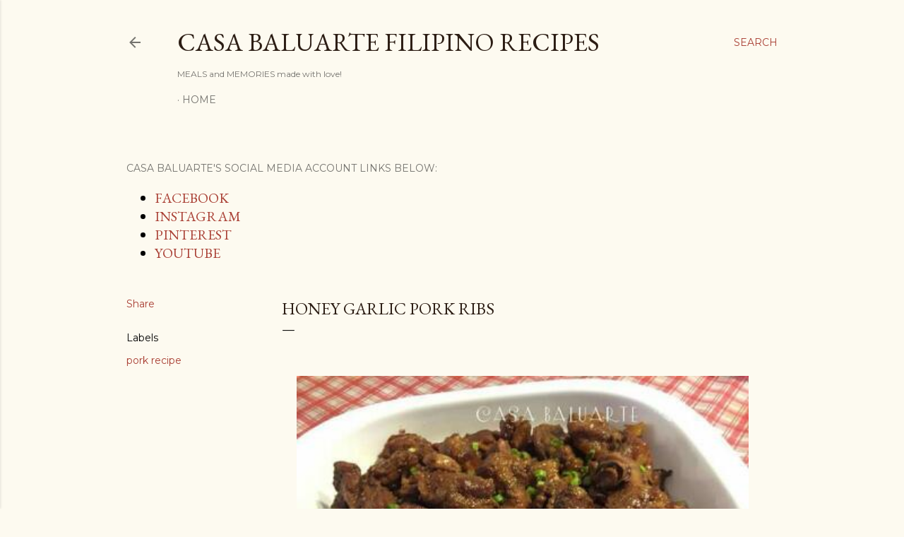

--- FILE ---
content_type: text/html; charset=UTF-8
request_url: https://www.casabaluartefilipinorecipes.com/2016/08/honey-garlic-pork-ribs.html
body_size: 28216
content:
<!DOCTYPE html>
<html dir='ltr' lang='en'>
<head>
<meta content='width=device-width, initial-scale=1' name='viewport'/>
<title>Honey Garlic Pork Ribs </title>
<meta content='text/html; charset=UTF-8' http-equiv='Content-Type'/>
<!-- Chrome, Firefox OS and Opera -->
<meta content='#fdfaf0' name='theme-color'/>
<!-- Windows Phone -->
<meta content='#fdfaf0' name='msapplication-navbutton-color'/>
<meta content='blogger' name='generator'/>
<link href='https://www.casabaluartefilipinorecipes.com/favicon.ico' rel='icon' type='image/x-icon'/>
<link href='https://www.casabaluartefilipinorecipes.com/2016/08/honey-garlic-pork-ribs.html' rel='canonical'/>
<link rel="alternate" type="application/atom+xml" title="Casa Baluarte Filipino Recipes - Atom" href="https://www.casabaluartefilipinorecipes.com/feeds/posts/default" />
<link rel="alternate" type="application/rss+xml" title="Casa Baluarte Filipino Recipes - RSS" href="https://www.casabaluartefilipinorecipes.com/feeds/posts/default?alt=rss" />
<link rel="service.post" type="application/atom+xml" title="Casa Baluarte Filipino Recipes - Atom" href="https://www.blogger.com/feeds/4999874913390169115/posts/default" />

<link rel="alternate" type="application/atom+xml" title="Casa Baluarte Filipino Recipes - Atom" href="https://www.casabaluartefilipinorecipes.com/feeds/8651148390043792807/comments/default" />
<!--Can't find substitution for tag [blog.ieCssRetrofitLinks]-->
<link href='https://blogger.googleusercontent.com/img/b/R29vZ2xl/AVvXsEjEsRw6pkGCouD_gF2zh5RNjei-i9__orEbTl7iEIvY1kCbAVHViGWaaPxMbwOqxr6K5dksUImeIccaa3Xjk48Lf-5lKcBINxWkDFwYK4ou1bKRFvPWaqeQB-rsN3VEZg70U5ekn9F8v4A/s640/FB_IMG_1471213142981.jpg' rel='image_src'/>
<meta content='Filipino Pork Recipe, Pork Recipe, Honey Garlic Pork Ribs, Filipino Recipe, Pork Ribs Recipe' name='description'/>
<meta content='https://www.casabaluartefilipinorecipes.com/2016/08/honey-garlic-pork-ribs.html' property='og:url'/>
<meta content='Honey Garlic Pork Ribs ' property='og:title'/>
<meta content='Filipino Pork Recipe, Pork Recipe, Honey Garlic Pork Ribs, Filipino Recipe, Pork Ribs Recipe' property='og:description'/>
<meta content='https://blogger.googleusercontent.com/img/b/R29vZ2xl/AVvXsEjEsRw6pkGCouD_gF2zh5RNjei-i9__orEbTl7iEIvY1kCbAVHViGWaaPxMbwOqxr6K5dksUImeIccaa3Xjk48Lf-5lKcBINxWkDFwYK4ou1bKRFvPWaqeQB-rsN3VEZg70U5ekn9F8v4A/w1200-h630-p-k-no-nu/FB_IMG_1471213142981.jpg' property='og:image'/>
<style type='text/css'>@font-face{font-family:'EB Garamond';font-style:normal;font-weight:400;font-display:swap;src:url(//fonts.gstatic.com/s/ebgaramond/v32/SlGDmQSNjdsmc35JDF1K5E55YMjF_7DPuGi-6_RkCY9_WamXgHlIbvw.woff2)format('woff2');unicode-range:U+0460-052F,U+1C80-1C8A,U+20B4,U+2DE0-2DFF,U+A640-A69F,U+FE2E-FE2F;}@font-face{font-family:'EB Garamond';font-style:normal;font-weight:400;font-display:swap;src:url(//fonts.gstatic.com/s/ebgaramond/v32/SlGDmQSNjdsmc35JDF1K5E55YMjF_7DPuGi-6_RkAI9_WamXgHlIbvw.woff2)format('woff2');unicode-range:U+0301,U+0400-045F,U+0490-0491,U+04B0-04B1,U+2116;}@font-face{font-family:'EB Garamond';font-style:normal;font-weight:400;font-display:swap;src:url(//fonts.gstatic.com/s/ebgaramond/v32/SlGDmQSNjdsmc35JDF1K5E55YMjF_7DPuGi-6_RkCI9_WamXgHlIbvw.woff2)format('woff2');unicode-range:U+1F00-1FFF;}@font-face{font-family:'EB Garamond';font-style:normal;font-weight:400;font-display:swap;src:url(//fonts.gstatic.com/s/ebgaramond/v32/SlGDmQSNjdsmc35JDF1K5E55YMjF_7DPuGi-6_RkB49_WamXgHlIbvw.woff2)format('woff2');unicode-range:U+0370-0377,U+037A-037F,U+0384-038A,U+038C,U+038E-03A1,U+03A3-03FF;}@font-face{font-family:'EB Garamond';font-style:normal;font-weight:400;font-display:swap;src:url(//fonts.gstatic.com/s/ebgaramond/v32/SlGDmQSNjdsmc35JDF1K5E55YMjF_7DPuGi-6_RkC49_WamXgHlIbvw.woff2)format('woff2');unicode-range:U+0102-0103,U+0110-0111,U+0128-0129,U+0168-0169,U+01A0-01A1,U+01AF-01B0,U+0300-0301,U+0303-0304,U+0308-0309,U+0323,U+0329,U+1EA0-1EF9,U+20AB;}@font-face{font-family:'EB Garamond';font-style:normal;font-weight:400;font-display:swap;src:url(//fonts.gstatic.com/s/ebgaramond/v32/SlGDmQSNjdsmc35JDF1K5E55YMjF_7DPuGi-6_RkCo9_WamXgHlIbvw.woff2)format('woff2');unicode-range:U+0100-02BA,U+02BD-02C5,U+02C7-02CC,U+02CE-02D7,U+02DD-02FF,U+0304,U+0308,U+0329,U+1D00-1DBF,U+1E00-1E9F,U+1EF2-1EFF,U+2020,U+20A0-20AB,U+20AD-20C0,U+2113,U+2C60-2C7F,U+A720-A7FF;}@font-face{font-family:'EB Garamond';font-style:normal;font-weight:400;font-display:swap;src:url(//fonts.gstatic.com/s/ebgaramond/v32/SlGDmQSNjdsmc35JDF1K5E55YMjF_7DPuGi-6_RkBI9_WamXgHlI.woff2)format('woff2');unicode-range:U+0000-00FF,U+0131,U+0152-0153,U+02BB-02BC,U+02C6,U+02DA,U+02DC,U+0304,U+0308,U+0329,U+2000-206F,U+20AC,U+2122,U+2191,U+2193,U+2212,U+2215,U+FEFF,U+FFFD;}@font-face{font-family:'Lora';font-style:normal;font-weight:400;font-display:swap;src:url(//fonts.gstatic.com/s/lora/v37/0QI6MX1D_JOuGQbT0gvTJPa787weuxJMkq18ndeYxZ2JTg.woff2)format('woff2');unicode-range:U+0460-052F,U+1C80-1C8A,U+20B4,U+2DE0-2DFF,U+A640-A69F,U+FE2E-FE2F;}@font-face{font-family:'Lora';font-style:normal;font-weight:400;font-display:swap;src:url(//fonts.gstatic.com/s/lora/v37/0QI6MX1D_JOuGQbT0gvTJPa787weuxJFkq18ndeYxZ2JTg.woff2)format('woff2');unicode-range:U+0301,U+0400-045F,U+0490-0491,U+04B0-04B1,U+2116;}@font-face{font-family:'Lora';font-style:normal;font-weight:400;font-display:swap;src:url(//fonts.gstatic.com/s/lora/v37/0QI6MX1D_JOuGQbT0gvTJPa787weuxI9kq18ndeYxZ2JTg.woff2)format('woff2');unicode-range:U+0302-0303,U+0305,U+0307-0308,U+0310,U+0312,U+0315,U+031A,U+0326-0327,U+032C,U+032F-0330,U+0332-0333,U+0338,U+033A,U+0346,U+034D,U+0391-03A1,U+03A3-03A9,U+03B1-03C9,U+03D1,U+03D5-03D6,U+03F0-03F1,U+03F4-03F5,U+2016-2017,U+2034-2038,U+203C,U+2040,U+2043,U+2047,U+2050,U+2057,U+205F,U+2070-2071,U+2074-208E,U+2090-209C,U+20D0-20DC,U+20E1,U+20E5-20EF,U+2100-2112,U+2114-2115,U+2117-2121,U+2123-214F,U+2190,U+2192,U+2194-21AE,U+21B0-21E5,U+21F1-21F2,U+21F4-2211,U+2213-2214,U+2216-22FF,U+2308-230B,U+2310,U+2319,U+231C-2321,U+2336-237A,U+237C,U+2395,U+239B-23B7,U+23D0,U+23DC-23E1,U+2474-2475,U+25AF,U+25B3,U+25B7,U+25BD,U+25C1,U+25CA,U+25CC,U+25FB,U+266D-266F,U+27C0-27FF,U+2900-2AFF,U+2B0E-2B11,U+2B30-2B4C,U+2BFE,U+3030,U+FF5B,U+FF5D,U+1D400-1D7FF,U+1EE00-1EEFF;}@font-face{font-family:'Lora';font-style:normal;font-weight:400;font-display:swap;src:url(//fonts.gstatic.com/s/lora/v37/0QI6MX1D_JOuGQbT0gvTJPa787weuxIvkq18ndeYxZ2JTg.woff2)format('woff2');unicode-range:U+0001-000C,U+000E-001F,U+007F-009F,U+20DD-20E0,U+20E2-20E4,U+2150-218F,U+2190,U+2192,U+2194-2199,U+21AF,U+21E6-21F0,U+21F3,U+2218-2219,U+2299,U+22C4-22C6,U+2300-243F,U+2440-244A,U+2460-24FF,U+25A0-27BF,U+2800-28FF,U+2921-2922,U+2981,U+29BF,U+29EB,U+2B00-2BFF,U+4DC0-4DFF,U+FFF9-FFFB,U+10140-1018E,U+10190-1019C,U+101A0,U+101D0-101FD,U+102E0-102FB,U+10E60-10E7E,U+1D2C0-1D2D3,U+1D2E0-1D37F,U+1F000-1F0FF,U+1F100-1F1AD,U+1F1E6-1F1FF,U+1F30D-1F30F,U+1F315,U+1F31C,U+1F31E,U+1F320-1F32C,U+1F336,U+1F378,U+1F37D,U+1F382,U+1F393-1F39F,U+1F3A7-1F3A8,U+1F3AC-1F3AF,U+1F3C2,U+1F3C4-1F3C6,U+1F3CA-1F3CE,U+1F3D4-1F3E0,U+1F3ED,U+1F3F1-1F3F3,U+1F3F5-1F3F7,U+1F408,U+1F415,U+1F41F,U+1F426,U+1F43F,U+1F441-1F442,U+1F444,U+1F446-1F449,U+1F44C-1F44E,U+1F453,U+1F46A,U+1F47D,U+1F4A3,U+1F4B0,U+1F4B3,U+1F4B9,U+1F4BB,U+1F4BF,U+1F4C8-1F4CB,U+1F4D6,U+1F4DA,U+1F4DF,U+1F4E3-1F4E6,U+1F4EA-1F4ED,U+1F4F7,U+1F4F9-1F4FB,U+1F4FD-1F4FE,U+1F503,U+1F507-1F50B,U+1F50D,U+1F512-1F513,U+1F53E-1F54A,U+1F54F-1F5FA,U+1F610,U+1F650-1F67F,U+1F687,U+1F68D,U+1F691,U+1F694,U+1F698,U+1F6AD,U+1F6B2,U+1F6B9-1F6BA,U+1F6BC,U+1F6C6-1F6CF,U+1F6D3-1F6D7,U+1F6E0-1F6EA,U+1F6F0-1F6F3,U+1F6F7-1F6FC,U+1F700-1F7FF,U+1F800-1F80B,U+1F810-1F847,U+1F850-1F859,U+1F860-1F887,U+1F890-1F8AD,U+1F8B0-1F8BB,U+1F8C0-1F8C1,U+1F900-1F90B,U+1F93B,U+1F946,U+1F984,U+1F996,U+1F9E9,U+1FA00-1FA6F,U+1FA70-1FA7C,U+1FA80-1FA89,U+1FA8F-1FAC6,U+1FACE-1FADC,U+1FADF-1FAE9,U+1FAF0-1FAF8,U+1FB00-1FBFF;}@font-face{font-family:'Lora';font-style:normal;font-weight:400;font-display:swap;src:url(//fonts.gstatic.com/s/lora/v37/0QI6MX1D_JOuGQbT0gvTJPa787weuxJOkq18ndeYxZ2JTg.woff2)format('woff2');unicode-range:U+0102-0103,U+0110-0111,U+0128-0129,U+0168-0169,U+01A0-01A1,U+01AF-01B0,U+0300-0301,U+0303-0304,U+0308-0309,U+0323,U+0329,U+1EA0-1EF9,U+20AB;}@font-face{font-family:'Lora';font-style:normal;font-weight:400;font-display:swap;src:url(//fonts.gstatic.com/s/lora/v37/0QI6MX1D_JOuGQbT0gvTJPa787weuxJPkq18ndeYxZ2JTg.woff2)format('woff2');unicode-range:U+0100-02BA,U+02BD-02C5,U+02C7-02CC,U+02CE-02D7,U+02DD-02FF,U+0304,U+0308,U+0329,U+1D00-1DBF,U+1E00-1E9F,U+1EF2-1EFF,U+2020,U+20A0-20AB,U+20AD-20C0,U+2113,U+2C60-2C7F,U+A720-A7FF;}@font-face{font-family:'Lora';font-style:normal;font-weight:400;font-display:swap;src:url(//fonts.gstatic.com/s/lora/v37/0QI6MX1D_JOuGQbT0gvTJPa787weuxJBkq18ndeYxZ0.woff2)format('woff2');unicode-range:U+0000-00FF,U+0131,U+0152-0153,U+02BB-02BC,U+02C6,U+02DA,U+02DC,U+0304,U+0308,U+0329,U+2000-206F,U+20AC,U+2122,U+2191,U+2193,U+2212,U+2215,U+FEFF,U+FFFD;}@font-face{font-family:'Montserrat';font-style:normal;font-weight:400;font-display:swap;src:url(//fonts.gstatic.com/s/montserrat/v31/JTUSjIg1_i6t8kCHKm459WRhyyTh89ZNpQ.woff2)format('woff2');unicode-range:U+0460-052F,U+1C80-1C8A,U+20B4,U+2DE0-2DFF,U+A640-A69F,U+FE2E-FE2F;}@font-face{font-family:'Montserrat';font-style:normal;font-weight:400;font-display:swap;src:url(//fonts.gstatic.com/s/montserrat/v31/JTUSjIg1_i6t8kCHKm459W1hyyTh89ZNpQ.woff2)format('woff2');unicode-range:U+0301,U+0400-045F,U+0490-0491,U+04B0-04B1,U+2116;}@font-face{font-family:'Montserrat';font-style:normal;font-weight:400;font-display:swap;src:url(//fonts.gstatic.com/s/montserrat/v31/JTUSjIg1_i6t8kCHKm459WZhyyTh89ZNpQ.woff2)format('woff2');unicode-range:U+0102-0103,U+0110-0111,U+0128-0129,U+0168-0169,U+01A0-01A1,U+01AF-01B0,U+0300-0301,U+0303-0304,U+0308-0309,U+0323,U+0329,U+1EA0-1EF9,U+20AB;}@font-face{font-family:'Montserrat';font-style:normal;font-weight:400;font-display:swap;src:url(//fonts.gstatic.com/s/montserrat/v31/JTUSjIg1_i6t8kCHKm459WdhyyTh89ZNpQ.woff2)format('woff2');unicode-range:U+0100-02BA,U+02BD-02C5,U+02C7-02CC,U+02CE-02D7,U+02DD-02FF,U+0304,U+0308,U+0329,U+1D00-1DBF,U+1E00-1E9F,U+1EF2-1EFF,U+2020,U+20A0-20AB,U+20AD-20C0,U+2113,U+2C60-2C7F,U+A720-A7FF;}@font-face{font-family:'Montserrat';font-style:normal;font-weight:400;font-display:swap;src:url(//fonts.gstatic.com/s/montserrat/v31/JTUSjIg1_i6t8kCHKm459WlhyyTh89Y.woff2)format('woff2');unicode-range:U+0000-00FF,U+0131,U+0152-0153,U+02BB-02BC,U+02C6,U+02DA,U+02DC,U+0304,U+0308,U+0329,U+2000-206F,U+20AC,U+2122,U+2191,U+2193,U+2212,U+2215,U+FEFF,U+FFFD;}@font-face{font-family:'Montserrat';font-style:normal;font-weight:700;font-display:swap;src:url(//fonts.gstatic.com/s/montserrat/v31/JTUSjIg1_i6t8kCHKm459WRhyyTh89ZNpQ.woff2)format('woff2');unicode-range:U+0460-052F,U+1C80-1C8A,U+20B4,U+2DE0-2DFF,U+A640-A69F,U+FE2E-FE2F;}@font-face{font-family:'Montserrat';font-style:normal;font-weight:700;font-display:swap;src:url(//fonts.gstatic.com/s/montserrat/v31/JTUSjIg1_i6t8kCHKm459W1hyyTh89ZNpQ.woff2)format('woff2');unicode-range:U+0301,U+0400-045F,U+0490-0491,U+04B0-04B1,U+2116;}@font-face{font-family:'Montserrat';font-style:normal;font-weight:700;font-display:swap;src:url(//fonts.gstatic.com/s/montserrat/v31/JTUSjIg1_i6t8kCHKm459WZhyyTh89ZNpQ.woff2)format('woff2');unicode-range:U+0102-0103,U+0110-0111,U+0128-0129,U+0168-0169,U+01A0-01A1,U+01AF-01B0,U+0300-0301,U+0303-0304,U+0308-0309,U+0323,U+0329,U+1EA0-1EF9,U+20AB;}@font-face{font-family:'Montserrat';font-style:normal;font-weight:700;font-display:swap;src:url(//fonts.gstatic.com/s/montserrat/v31/JTUSjIg1_i6t8kCHKm459WdhyyTh89ZNpQ.woff2)format('woff2');unicode-range:U+0100-02BA,U+02BD-02C5,U+02C7-02CC,U+02CE-02D7,U+02DD-02FF,U+0304,U+0308,U+0329,U+1D00-1DBF,U+1E00-1E9F,U+1EF2-1EFF,U+2020,U+20A0-20AB,U+20AD-20C0,U+2113,U+2C60-2C7F,U+A720-A7FF;}@font-face{font-family:'Montserrat';font-style:normal;font-weight:700;font-display:swap;src:url(//fonts.gstatic.com/s/montserrat/v31/JTUSjIg1_i6t8kCHKm459WlhyyTh89Y.woff2)format('woff2');unicode-range:U+0000-00FF,U+0131,U+0152-0153,U+02BB-02BC,U+02C6,U+02DA,U+02DC,U+0304,U+0308,U+0329,U+2000-206F,U+20AC,U+2122,U+2191,U+2193,U+2212,U+2215,U+FEFF,U+FFFD;}</style>
<style id='page-skin-1' type='text/css'><!--
/*! normalize.css v3.0.1 | MIT License | git.io/normalize */html{font-family:sans-serif;-ms-text-size-adjust:100%;-webkit-text-size-adjust:100%}body{margin:0}article,aside,details,figcaption,figure,footer,header,hgroup,main,nav,section,summary{display:block}audio,canvas,progress,video{display:inline-block;vertical-align:baseline}audio:not([controls]){display:none;height:0}[hidden],template{display:none}a{background:transparent}a:active,a:hover{outline:0}abbr[title]{border-bottom:1px dotted}b,strong{font-weight:bold}dfn{font-style:italic}h1{font-size:2em;margin:.67em 0}mark{background:#ff0;color:#000}small{font-size:80%}sub,sup{font-size:75%;line-height:0;position:relative;vertical-align:baseline}sup{top:-0.5em}sub{bottom:-0.25em}img{border:0}svg:not(:root){overflow:hidden}figure{margin:1em 40px}hr{-moz-box-sizing:content-box;box-sizing:content-box;height:0}pre{overflow:auto}code,kbd,pre,samp{font-family:monospace,monospace;font-size:1em}button,input,optgroup,select,textarea{color:inherit;font:inherit;margin:0}button{overflow:visible}button,select{text-transform:none}button,html input[type="button"],input[type="reset"],input[type="submit"]{-webkit-appearance:button;cursor:pointer}button[disabled],html input[disabled]{cursor:default}button::-moz-focus-inner,input::-moz-focus-inner{border:0;padding:0}input{line-height:normal}input[type="checkbox"],input[type="radio"]{box-sizing:border-box;padding:0}input[type="number"]::-webkit-inner-spin-button,input[type="number"]::-webkit-outer-spin-button{height:auto}input[type="search"]{-webkit-appearance:textfield;-moz-box-sizing:content-box;-webkit-box-sizing:content-box;box-sizing:content-box}input[type="search"]::-webkit-search-cancel-button,input[type="search"]::-webkit-search-decoration{-webkit-appearance:none}fieldset{border:1px solid #c0c0c0;margin:0 2px;padding:.35em .625em .75em}legend{border:0;padding:0}textarea{overflow:auto}optgroup{font-weight:bold}table{border-collapse:collapse;border-spacing:0}td,th{padding:0}
/*!************************************************
* Blogger Template Style
* Name: Soho
**************************************************/
body{
overflow-wrap:break-word;
word-break:break-word;
word-wrap:break-word
}
.hidden{
display:none
}
.invisible{
visibility:hidden
}
.container::after,.float-container::after{
clear:both;
content:"";
display:table
}
.clearboth{
clear:both
}
#comments .comment .comment-actions,.subscribe-popup .FollowByEmail .follow-by-email-submit{
background:0 0;
border:0;
box-shadow:none;
color:#a93e33;
cursor:pointer;
font-size:14px;
font-weight:700;
outline:0;
text-decoration:none;
text-transform:uppercase;
width:auto
}
.dim-overlay{
background-color:rgba(0,0,0,.54);
height:100vh;
left:0;
position:fixed;
top:0;
width:100%
}
#sharing-dim-overlay{
background-color:transparent
}
input::-ms-clear{
display:none
}
.blogger-logo,.svg-icon-24.blogger-logo{
fill:#ff9800;
opacity:1
}
.loading-spinner-large{
-webkit-animation:mspin-rotate 1.568s infinite linear;
animation:mspin-rotate 1.568s infinite linear;
height:48px;
overflow:hidden;
position:absolute;
width:48px;
z-index:200
}
.loading-spinner-large>div{
-webkit-animation:mspin-revrot 5332ms infinite steps(4);
animation:mspin-revrot 5332ms infinite steps(4)
}
.loading-spinner-large>div>div{
-webkit-animation:mspin-singlecolor-large-film 1333ms infinite steps(81);
animation:mspin-singlecolor-large-film 1333ms infinite steps(81);
background-size:100%;
height:48px;
width:3888px
}
.mspin-black-large>div>div,.mspin-grey_54-large>div>div{
background-image:url(https://www.blogblog.com/indie/mspin_black_large.svg)
}
.mspin-white-large>div>div{
background-image:url(https://www.blogblog.com/indie/mspin_white_large.svg)
}
.mspin-grey_54-large{
opacity:.54
}
@-webkit-keyframes mspin-singlecolor-large-film{
from{
-webkit-transform:translateX(0);
transform:translateX(0)
}
to{
-webkit-transform:translateX(-3888px);
transform:translateX(-3888px)
}
}
@keyframes mspin-singlecolor-large-film{
from{
-webkit-transform:translateX(0);
transform:translateX(0)
}
to{
-webkit-transform:translateX(-3888px);
transform:translateX(-3888px)
}
}
@-webkit-keyframes mspin-rotate{
from{
-webkit-transform:rotate(0);
transform:rotate(0)
}
to{
-webkit-transform:rotate(360deg);
transform:rotate(360deg)
}
}
@keyframes mspin-rotate{
from{
-webkit-transform:rotate(0);
transform:rotate(0)
}
to{
-webkit-transform:rotate(360deg);
transform:rotate(360deg)
}
}
@-webkit-keyframes mspin-revrot{
from{
-webkit-transform:rotate(0);
transform:rotate(0)
}
to{
-webkit-transform:rotate(-360deg);
transform:rotate(-360deg)
}
}
@keyframes mspin-revrot{
from{
-webkit-transform:rotate(0);
transform:rotate(0)
}
to{
-webkit-transform:rotate(-360deg);
transform:rotate(-360deg)
}
}
.skip-navigation{
background-color:#fff;
box-sizing:border-box;
color:#000;
display:block;
height:0;
left:0;
line-height:50px;
overflow:hidden;
padding-top:0;
position:fixed;
text-align:center;
top:0;
-webkit-transition:box-shadow .3s,height .3s,padding-top .3s;
transition:box-shadow .3s,height .3s,padding-top .3s;
width:100%;
z-index:900
}
.skip-navigation:focus{
box-shadow:0 4px 5px 0 rgba(0,0,0,.14),0 1px 10px 0 rgba(0,0,0,.12),0 2px 4px -1px rgba(0,0,0,.2);
height:50px
}
#main{
outline:0
}
.main-heading{
position:absolute;
clip:rect(1px,1px,1px,1px);
padding:0;
border:0;
height:1px;
width:1px;
overflow:hidden
}
.Attribution{
margin-top:1em;
text-align:center
}
.Attribution .blogger img,.Attribution .blogger svg{
vertical-align:bottom
}
.Attribution .blogger img{
margin-right:.5em
}
.Attribution div{
line-height:24px;
margin-top:.5em
}
.Attribution .copyright,.Attribution .image-attribution{
font-size:.7em;
margin-top:1.5em
}
.BLOG_mobile_video_class{
display:none
}
.bg-photo{
background-attachment:scroll!important
}
body .CSS_LIGHTBOX{
z-index:900
}
.extendable .show-less,.extendable .show-more{
border-color:#a93e33;
color:#a93e33;
margin-top:8px
}
.extendable .show-less.hidden,.extendable .show-more.hidden{
display:none
}
.inline-ad{
display:none;
max-width:100%;
overflow:hidden
}
.adsbygoogle{
display:block
}
#cookieChoiceInfo{
bottom:0;
top:auto
}
iframe.b-hbp-video{
border:0
}
.post-body img{
max-width:100%
}
.post-body iframe{
max-width:100%
}
.post-body a[imageanchor="1"]{
display:inline-block
}
.byline{
margin-right:1em
}
.byline:last-child{
margin-right:0
}
.link-copied-dialog{
max-width:520px;
outline:0
}
.link-copied-dialog .modal-dialog-buttons{
margin-top:8px
}
.link-copied-dialog .goog-buttonset-default{
background:0 0;
border:0
}
.link-copied-dialog .goog-buttonset-default:focus{
outline:0
}
.paging-control-container{
margin-bottom:16px
}
.paging-control-container .paging-control{
display:inline-block
}
.paging-control-container .comment-range-text::after,.paging-control-container .paging-control{
color:#a93e33
}
.paging-control-container .comment-range-text,.paging-control-container .paging-control{
margin-right:8px
}
.paging-control-container .comment-range-text::after,.paging-control-container .paging-control::after{
content:"\b7";
cursor:default;
padding-left:8px;
pointer-events:none
}
.paging-control-container .comment-range-text:last-child::after,.paging-control-container .paging-control:last-child::after{
content:none
}
.byline.reactions iframe{
height:20px
}
.b-notification{
color:#000;
background-color:#fff;
border-bottom:solid 1px #000;
box-sizing:border-box;
padding:16px 32px;
text-align:center
}
.b-notification.visible{
-webkit-transition:margin-top .3s cubic-bezier(.4,0,.2,1);
transition:margin-top .3s cubic-bezier(.4,0,.2,1)
}
.b-notification.invisible{
position:absolute
}
.b-notification-close{
position:absolute;
right:8px;
top:8px
}
.no-posts-message{
line-height:40px;
text-align:center
}
@media screen and (max-width:1162px){
body.item-view .post-body a[imageanchor="1"][style*="float: left;"],body.item-view .post-body a[imageanchor="1"][style*="float: right;"]{
float:none!important;
clear:none!important
}
body.item-view .post-body a[imageanchor="1"] img{
display:block;
height:auto;
margin:0 auto
}
body.item-view .post-body>.separator:first-child>a[imageanchor="1"]:first-child{
margin-top:20px
}
.post-body a[imageanchor]{
display:block
}
body.item-view .post-body a[imageanchor="1"]{
margin-left:0!important;
margin-right:0!important
}
body.item-view .post-body a[imageanchor="1"]+a[imageanchor="1"]{
margin-top:16px
}
}
.item-control{
display:none
}
#comments{
border-top:1px dashed rgba(0,0,0,.54);
margin-top:20px;
padding:20px
}
#comments .comment-thread ol{
margin:0;
padding-left:0;
padding-left:0
}
#comments .comment .comment-replybox-single,#comments .comment-thread .comment-replies{
margin-left:60px
}
#comments .comment-thread .thread-count{
display:none
}
#comments .comment{
list-style-type:none;
padding:0 0 30px;
position:relative
}
#comments .comment .comment{
padding-bottom:8px
}
.comment .avatar-image-container{
position:absolute
}
.comment .avatar-image-container img{
border-radius:50%
}
.avatar-image-container svg,.comment .avatar-image-container .avatar-icon{
border-radius:50%;
border:solid 1px #000000;
box-sizing:border-box;
fill:#000000;
height:35px;
margin:0;
padding:7px;
width:35px
}
.comment .comment-block{
margin-top:10px;
margin-left:60px;
padding-bottom:0
}
#comments .comment-author-header-wrapper{
margin-left:40px
}
#comments .comment .thread-expanded .comment-block{
padding-bottom:20px
}
#comments .comment .comment-header .user,#comments .comment .comment-header .user a{
color:#000000;
font-style:normal;
font-weight:700
}
#comments .comment .comment-actions{
bottom:0;
margin-bottom:15px;
position:absolute
}
#comments .comment .comment-actions>*{
margin-right:8px
}
#comments .comment .comment-header .datetime{
bottom:0;
color:rgba(0, 0, 0, 0.54);
display:inline-block;
font-size:13px;
font-style:italic;
margin-left:8px
}
#comments .comment .comment-footer .comment-timestamp a,#comments .comment .comment-header .datetime a{
color:rgba(0, 0, 0, 0.54)
}
#comments .comment .comment-content,.comment .comment-body{
margin-top:12px;
word-break:break-word
}
.comment-body{
margin-bottom:12px
}
#comments.embed[data-num-comments="0"]{
border:0;
margin-top:0;
padding-top:0
}
#comments.embed[data-num-comments="0"] #comment-post-message,#comments.embed[data-num-comments="0"] div.comment-form>p,#comments.embed[data-num-comments="0"] p.comment-footer{
display:none
}
#comment-editor-src{
display:none
}
.comments .comments-content .loadmore.loaded{
max-height:0;
opacity:0;
overflow:hidden
}
.extendable .remaining-items{
height:0;
overflow:hidden;
-webkit-transition:height .3s cubic-bezier(.4,0,.2,1);
transition:height .3s cubic-bezier(.4,0,.2,1)
}
.extendable .remaining-items.expanded{
height:auto
}
.svg-icon-24,.svg-icon-24-button{
cursor:pointer;
height:24px;
width:24px;
min-width:24px
}
.touch-icon{
margin:-12px;
padding:12px
}
.touch-icon:active,.touch-icon:focus{
background-color:rgba(153,153,153,.4);
border-radius:50%
}
svg:not(:root).touch-icon{
overflow:visible
}
html[dir=rtl] .rtl-reversible-icon{
-webkit-transform:scaleX(-1);
-ms-transform:scaleX(-1);
transform:scaleX(-1)
}
.svg-icon-24-button,.touch-icon-button{
background:0 0;
border:0;
margin:0;
outline:0;
padding:0
}
.touch-icon-button .touch-icon:active,.touch-icon-button .touch-icon:focus{
background-color:transparent
}
.touch-icon-button:active .touch-icon,.touch-icon-button:focus .touch-icon{
background-color:rgba(153,153,153,.4);
border-radius:50%
}
.Profile .default-avatar-wrapper .avatar-icon{
border-radius:50%;
border:solid 1px #000000;
box-sizing:border-box;
fill:#000000;
margin:0
}
.Profile .individual .default-avatar-wrapper .avatar-icon{
padding:25px
}
.Profile .individual .avatar-icon,.Profile .individual .profile-img{
height:120px;
width:120px
}
.Profile .team .default-avatar-wrapper .avatar-icon{
padding:8px
}
.Profile .team .avatar-icon,.Profile .team .default-avatar-wrapper,.Profile .team .profile-img{
height:40px;
width:40px
}
.snippet-container{
margin:0;
position:relative;
overflow:hidden
}
.snippet-fade{
bottom:0;
box-sizing:border-box;
position:absolute;
width:96px
}
.snippet-fade{
right:0
}
.snippet-fade:after{
content:"\2026"
}
.snippet-fade:after{
float:right
}
.centered-top-container.sticky{
left:0;
position:fixed;
right:0;
top:0;
width:auto;
z-index:50;
-webkit-transition-property:opacity,-webkit-transform;
transition-property:opacity,-webkit-transform;
transition-property:transform,opacity;
transition-property:transform,opacity,-webkit-transform;
-webkit-transition-duration:.2s;
transition-duration:.2s;
-webkit-transition-timing-function:cubic-bezier(.4,0,.2,1);
transition-timing-function:cubic-bezier(.4,0,.2,1)
}
.centered-top-placeholder{
display:none
}
.collapsed-header .centered-top-placeholder{
display:block
}
.centered-top-container .Header .replaced h1,.centered-top-placeholder .Header .replaced h1{
display:none
}
.centered-top-container.sticky .Header .replaced h1{
display:block
}
.centered-top-container.sticky .Header .header-widget{
background:0 0
}
.centered-top-container.sticky .Header .header-image-wrapper{
display:none
}
.centered-top-container img,.centered-top-placeholder img{
max-width:100%
}
.collapsible{
-webkit-transition:height .3s cubic-bezier(.4,0,.2,1);
transition:height .3s cubic-bezier(.4,0,.2,1)
}
.collapsible,.collapsible>summary{
display:block;
overflow:hidden
}
.collapsible>:not(summary){
display:none
}
.collapsible[open]>:not(summary){
display:block
}
.collapsible:focus,.collapsible>summary:focus{
outline:0
}
.collapsible>summary{
cursor:pointer;
display:block;
padding:0
}
.collapsible:focus>summary,.collapsible>summary:focus{
background-color:transparent
}
.collapsible>summary::-webkit-details-marker{
display:none
}
.collapsible-title{
-webkit-box-align:center;
-webkit-align-items:center;
-ms-flex-align:center;
align-items:center;
display:-webkit-box;
display:-webkit-flex;
display:-ms-flexbox;
display:flex
}
.collapsible-title .title{
-webkit-box-flex:1;
-webkit-flex:1 1 auto;
-ms-flex:1 1 auto;
flex:1 1 auto;
-webkit-box-ordinal-group:1;
-webkit-order:0;
-ms-flex-order:0;
order:0;
overflow:hidden;
text-overflow:ellipsis;
white-space:nowrap
}
.collapsible-title .chevron-down,.collapsible[open] .collapsible-title .chevron-up{
display:block
}
.collapsible-title .chevron-up,.collapsible[open] .collapsible-title .chevron-down{
display:none
}
.flat-button{
cursor:pointer;
display:inline-block;
font-weight:700;
text-transform:uppercase;
border-radius:2px;
padding:8px;
margin:-8px
}
.flat-icon-button{
background:0 0;
border:0;
margin:0;
outline:0;
padding:0;
margin:-12px;
padding:12px;
cursor:pointer;
box-sizing:content-box;
display:inline-block;
line-height:0
}
.flat-icon-button,.flat-icon-button .splash-wrapper{
border-radius:50%
}
.flat-icon-button .splash.animate{
-webkit-animation-duration:.3s;
animation-duration:.3s
}
.overflowable-container{
max-height:28px;
overflow:hidden;
position:relative
}
.overflow-button{
cursor:pointer
}
#overflowable-dim-overlay{
background:0 0
}
.overflow-popup{
box-shadow:0 2px 2px 0 rgba(0,0,0,.14),0 3px 1px -2px rgba(0,0,0,.2),0 1px 5px 0 rgba(0,0,0,.12);
background-color:#fdfaf0;
left:0;
max-width:calc(100% - 32px);
position:absolute;
top:0;
visibility:hidden;
z-index:101
}
.overflow-popup ul{
list-style:none
}
.overflow-popup .tabs li,.overflow-popup li{
display:block;
height:auto
}
.overflow-popup .tabs li{
padding-left:0;
padding-right:0
}
.overflow-button.hidden,.overflow-popup .tabs li.hidden,.overflow-popup li.hidden{
display:none
}
.search{
display:-webkit-box;
display:-webkit-flex;
display:-ms-flexbox;
display:flex;
line-height:24px;
width:24px
}
.search.focused{
width:100%
}
.search.focused .section{
width:100%
}
.search form{
z-index:101
}
.search h3{
display:none
}
.search form{
display:-webkit-box;
display:-webkit-flex;
display:-ms-flexbox;
display:flex;
-webkit-box-flex:1;
-webkit-flex:1 0 0;
-ms-flex:1 0 0px;
flex:1 0 0;
border-bottom:solid 1px transparent;
padding-bottom:8px
}
.search form>*{
display:none
}
.search.focused form>*{
display:block
}
.search .search-input label{
display:none
}
.centered-top-placeholder.cloned .search form{
z-index:30
}
.search.focused form{
border-color:rgba(0, 0, 0, 0.54);
position:relative;
width:auto
}
.collapsed-header .centered-top-container .search.focused form{
border-bottom-color:transparent
}
.search-expand{
-webkit-box-flex:0;
-webkit-flex:0 0 auto;
-ms-flex:0 0 auto;
flex:0 0 auto
}
.search-expand-text{
display:none
}
.search-close{
display:inline;
vertical-align:middle
}
.search-input{
-webkit-box-flex:1;
-webkit-flex:1 0 1px;
-ms-flex:1 0 1px;
flex:1 0 1px
}
.search-input input{
background:0 0;
border:0;
box-sizing:border-box;
color:rgba(0, 0, 0, 0.54);
display:inline-block;
outline:0;
width:calc(100% - 48px)
}
.search-input input.no-cursor{
color:transparent;
text-shadow:0 0 0 rgba(0, 0, 0, 0.54)
}
.collapsed-header .centered-top-container .search-action,.collapsed-header .centered-top-container .search-input input{
color:rgba(0, 0, 0, 0.54)
}
.collapsed-header .centered-top-container .search-input input.no-cursor{
color:transparent;
text-shadow:0 0 0 rgba(0, 0, 0, 0.54)
}
.collapsed-header .centered-top-container .search-input input.no-cursor:focus,.search-input input.no-cursor:focus{
outline:0
}
.search-focused>*{
visibility:hidden
}
.search-focused .search,.search-focused .search-icon{
visibility:visible
}
.search.focused .search-action{
display:block
}
.search.focused .search-action:disabled{
opacity:.3
}
.widget.Sharing .sharing-button{
display:none
}
.widget.Sharing .sharing-buttons li{
padding:0
}
.widget.Sharing .sharing-buttons li span{
display:none
}
.post-share-buttons{
position:relative
}
.centered-bottom .share-buttons .svg-icon-24,.share-buttons .svg-icon-24{
fill:#000000
}
.sharing-open.touch-icon-button:active .touch-icon,.sharing-open.touch-icon-button:focus .touch-icon{
background-color:transparent
}
.share-buttons{
background-color:#fdfaf0;
border-radius:2px;
box-shadow:0 2px 2px 0 rgba(0,0,0,.14),0 3px 1px -2px rgba(0,0,0,.2),0 1px 5px 0 rgba(0,0,0,.12);
color:#000000;
list-style:none;
margin:0;
padding:8px 0;
position:absolute;
top:-11px;
min-width:200px;
z-index:101
}
.share-buttons.hidden{
display:none
}
.sharing-button{
background:0 0;
border:0;
margin:0;
outline:0;
padding:0;
cursor:pointer
}
.share-buttons li{
margin:0;
height:48px
}
.share-buttons li:last-child{
margin-bottom:0
}
.share-buttons li .sharing-platform-button{
box-sizing:border-box;
cursor:pointer;
display:block;
height:100%;
margin-bottom:0;
padding:0 16px;
position:relative;
width:100%
}
.share-buttons li .sharing-platform-button:focus,.share-buttons li .sharing-platform-button:hover{
background-color:rgba(128,128,128,.1);
outline:0
}
.share-buttons li svg[class*=" sharing-"],.share-buttons li svg[class^=sharing-]{
position:absolute;
top:10px
}
.share-buttons li span.sharing-platform-button{
position:relative;
top:0
}
.share-buttons li .platform-sharing-text{
display:block;
font-size:16px;
line-height:48px;
white-space:nowrap
}
.share-buttons li .platform-sharing-text{
margin-left:56px
}
.sidebar-container{
background-color:#f7f7f7;
max-width:284px;
overflow-y:auto;
-webkit-transition-property:-webkit-transform;
transition-property:-webkit-transform;
transition-property:transform;
transition-property:transform,-webkit-transform;
-webkit-transition-duration:.3s;
transition-duration:.3s;
-webkit-transition-timing-function:cubic-bezier(0,0,.2,1);
transition-timing-function:cubic-bezier(0,0,.2,1);
width:284px;
z-index:101;
-webkit-overflow-scrolling:touch
}
.sidebar-container .navigation{
line-height:0;
padding:16px
}
.sidebar-container .sidebar-back{
cursor:pointer
}
.sidebar-container .widget{
background:0 0;
margin:0 16px;
padding:16px 0
}
.sidebar-container .widget .title{
color:rgba(0, 0, 0, 0.54);
margin:0
}
.sidebar-container .widget ul{
list-style:none;
margin:0;
padding:0
}
.sidebar-container .widget ul ul{
margin-left:1em
}
.sidebar-container .widget li{
font-size:16px;
line-height:normal
}
.sidebar-container .widget+.widget{
border-top:1px dashed rgba(0, 0, 0, 0.54)
}
.BlogArchive li{
margin:16px 0
}
.BlogArchive li:last-child{
margin-bottom:0
}
.Label li a{
display:inline-block
}
.BlogArchive .post-count,.Label .label-count{
float:right;
margin-left:.25em
}
.BlogArchive .post-count::before,.Label .label-count::before{
content:"("
}
.BlogArchive .post-count::after,.Label .label-count::after{
content:")"
}
.widget.Translate .skiptranslate>div{
display:block!important
}
.widget.Profile .profile-link{
display:-webkit-box;
display:-webkit-flex;
display:-ms-flexbox;
display:flex
}
.widget.Profile .team-member .default-avatar-wrapper,.widget.Profile .team-member .profile-img{
-webkit-box-flex:0;
-webkit-flex:0 0 auto;
-ms-flex:0 0 auto;
flex:0 0 auto;
margin-right:1em
}
.widget.Profile .individual .profile-link{
-webkit-box-orient:vertical;
-webkit-box-direction:normal;
-webkit-flex-direction:column;
-ms-flex-direction:column;
flex-direction:column
}
.widget.Profile .team .profile-link .profile-name{
-webkit-align-self:center;
-ms-flex-item-align:center;
align-self:center;
display:block;
-webkit-box-flex:1;
-webkit-flex:1 1 auto;
-ms-flex:1 1 auto;
flex:1 1 auto
}
.dim-overlay{
background-color:rgba(0,0,0,.54);
z-index:100
}
body.sidebar-visible{
overflow-y:hidden
}
@media screen and (max-width:1439px){
.sidebar-container{
bottom:0;
position:fixed;
top:0;
left:0;
right:auto
}
.sidebar-container.sidebar-invisible{
-webkit-transition-timing-function:cubic-bezier(.4,0,.6,1);
transition-timing-function:cubic-bezier(.4,0,.6,1)
}
html[dir=ltr] .sidebar-container.sidebar-invisible{
-webkit-transform:translateX(-284px);
-ms-transform:translateX(-284px);
transform:translateX(-284px)
}
html[dir=rtl] .sidebar-container.sidebar-invisible{
-webkit-transform:translateX(284px);
-ms-transform:translateX(284px);
transform:translateX(284px)
}
}
@media screen and (min-width:1440px){
.sidebar-container{
position:absolute;
top:0;
left:0;
right:auto
}
.sidebar-container .navigation{
display:none
}
}
.dialog{
box-shadow:0 2px 2px 0 rgba(0,0,0,.14),0 3px 1px -2px rgba(0,0,0,.2),0 1px 5px 0 rgba(0,0,0,.12);
background:#fdfaf0;
box-sizing:border-box;
color:#000000;
padding:30px;
position:fixed;
text-align:center;
width:calc(100% - 24px);
z-index:101
}
.dialog input[type=email],.dialog input[type=text]{
background-color:transparent;
border:0;
border-bottom:solid 1px rgba(0,0,0,.12);
color:#000000;
display:block;
font-family:EB Garamond, serif;
font-size:16px;
line-height:24px;
margin:auto;
padding-bottom:7px;
outline:0;
text-align:center;
width:100%
}
.dialog input[type=email]::-webkit-input-placeholder,.dialog input[type=text]::-webkit-input-placeholder{
color:#000000
}
.dialog input[type=email]::-moz-placeholder,.dialog input[type=text]::-moz-placeholder{
color:#000000
}
.dialog input[type=email]:-ms-input-placeholder,.dialog input[type=text]:-ms-input-placeholder{
color:#000000
}
.dialog input[type=email]::-ms-input-placeholder,.dialog input[type=text]::-ms-input-placeholder{
color:#000000
}
.dialog input[type=email]::placeholder,.dialog input[type=text]::placeholder{
color:#000000
}
.dialog input[type=email]:focus,.dialog input[type=text]:focus{
border-bottom:solid 2px #a93e33;
padding-bottom:6px
}
.dialog input.no-cursor{
color:transparent;
text-shadow:0 0 0 #000000
}
.dialog input.no-cursor:focus{
outline:0
}
.dialog input.no-cursor:focus{
outline:0
}
.dialog input[type=submit]{
font-family:EB Garamond, serif
}
.dialog .goog-buttonset-default{
color:#a93e33
}
.subscribe-popup{
max-width:364px
}
.subscribe-popup h3{
color:#2c1d14;
font-size:1.8em;
margin-top:0
}
.subscribe-popup .FollowByEmail h3{
display:none
}
.subscribe-popup .FollowByEmail .follow-by-email-submit{
color:#a93e33;
display:inline-block;
margin:0 auto;
margin-top:24px;
width:auto;
white-space:normal
}
.subscribe-popup .FollowByEmail .follow-by-email-submit:disabled{
cursor:default;
opacity:.3
}
@media (max-width:800px){
.blog-name div.widget.Subscribe{
margin-bottom:16px
}
body.item-view .blog-name div.widget.Subscribe{
margin:8px auto 16px auto;
width:100%
}
}
body#layout .bg-photo,body#layout .bg-photo-overlay{
display:none
}
body#layout .page_body{
padding:0;
position:relative;
top:0
}
body#layout .page{
display:inline-block;
left:inherit;
position:relative;
vertical-align:top;
width:540px
}
body#layout .centered{
max-width:954px
}
body#layout .navigation{
display:none
}
body#layout .sidebar-container{
display:inline-block;
width:40%
}
body#layout .hamburger-menu,body#layout .search{
display:none
}
body{
background-color:#fdfaf0;
color:#000000;
font:normal 400 20px EB Garamond, serif;
height:100%;
margin:0;
min-height:100vh
}
h1,h2,h3,h4,h5,h6{
font-weight:400
}
a{
color:#a93e33;
text-decoration:none
}
.dim-overlay{
z-index:100
}
body.sidebar-visible .page_body{
overflow-y:scroll
}
.widget .title{
color:rgba(0, 0, 0, 0.54);
font:normal 400 12px Montserrat, sans-serif
}
.extendable .show-less,.extendable .show-more{
color:#a93e33;
font:normal 400 12px Montserrat, sans-serif;
margin:12px -8px 0 -8px;
text-transform:uppercase
}
.footer .widget,.main .widget{
margin:50px 0
}
.main .widget .title{
text-transform:uppercase
}
.inline-ad{
display:block;
margin-top:50px
}
.adsbygoogle{
text-align:center
}
.page_body{
display:-webkit-box;
display:-webkit-flex;
display:-ms-flexbox;
display:flex;
-webkit-box-orient:vertical;
-webkit-box-direction:normal;
-webkit-flex-direction:column;
-ms-flex-direction:column;
flex-direction:column;
min-height:100vh;
position:relative;
z-index:20
}
.page_body>*{
-webkit-box-flex:0;
-webkit-flex:0 0 auto;
-ms-flex:0 0 auto;
flex:0 0 auto
}
.page_body>#footer{
margin-top:auto
}
.centered-bottom,.centered-top{
margin:0 32px;
max-width:100%
}
.centered-top{
padding-bottom:12px;
padding-top:12px
}
.sticky .centered-top{
padding-bottom:0;
padding-top:0
}
.centered-top-container,.centered-top-placeholder{
background:#fdfaf0
}
.centered-top{
display:-webkit-box;
display:-webkit-flex;
display:-ms-flexbox;
display:flex;
-webkit-flex-wrap:wrap;
-ms-flex-wrap:wrap;
flex-wrap:wrap;
-webkit-box-pack:justify;
-webkit-justify-content:space-between;
-ms-flex-pack:justify;
justify-content:space-between;
position:relative
}
.sticky .centered-top{
-webkit-flex-wrap:nowrap;
-ms-flex-wrap:nowrap;
flex-wrap:nowrap
}
.centered-top-container .svg-icon-24,.centered-top-placeholder .svg-icon-24{
fill:rgba(0, 0, 0, 0.54)
}
.back-button-container,.hamburger-menu-container{
-webkit-box-flex:0;
-webkit-flex:0 0 auto;
-ms-flex:0 0 auto;
flex:0 0 auto;
height:48px;
-webkit-box-ordinal-group:2;
-webkit-order:1;
-ms-flex-order:1;
order:1
}
.sticky .back-button-container,.sticky .hamburger-menu-container{
-webkit-box-ordinal-group:2;
-webkit-order:1;
-ms-flex-order:1;
order:1
}
.back-button,.hamburger-menu,.search-expand-icon{
cursor:pointer;
margin-top:0
}
.search{
-webkit-box-align:start;
-webkit-align-items:flex-start;
-ms-flex-align:start;
align-items:flex-start;
-webkit-box-flex:0;
-webkit-flex:0 0 auto;
-ms-flex:0 0 auto;
flex:0 0 auto;
height:48px;
margin-left:24px;
-webkit-box-ordinal-group:4;
-webkit-order:3;
-ms-flex-order:3;
order:3
}
.search,.search.focused{
width:auto
}
.search.focused{
position:static
}
.sticky .search{
display:none;
-webkit-box-ordinal-group:5;
-webkit-order:4;
-ms-flex-order:4;
order:4
}
.search .section{
right:0;
margin-top:12px;
position:absolute;
top:12px;
width:0
}
.sticky .search .section{
top:0
}
.search-expand{
background:0 0;
border:0;
margin:0;
outline:0;
padding:0;
color:#a93e33;
cursor:pointer;
-webkit-box-flex:0;
-webkit-flex:0 0 auto;
-ms-flex:0 0 auto;
flex:0 0 auto;
font:normal 400 12px Montserrat, sans-serif;
text-transform:uppercase;
word-break:normal
}
.search.focused .search-expand{
visibility:hidden
}
.search .dim-overlay{
background:0 0
}
.search.focused .section{
max-width:400px
}
.search.focused form{
border-color:rgba(0, 0, 0, 0.54);
height:24px
}
.search.focused .search-input{
display:-webkit-box;
display:-webkit-flex;
display:-ms-flexbox;
display:flex;
-webkit-box-flex:1;
-webkit-flex:1 1 auto;
-ms-flex:1 1 auto;
flex:1 1 auto
}
.search-input input{
-webkit-box-flex:1;
-webkit-flex:1 1 auto;
-ms-flex:1 1 auto;
flex:1 1 auto;
font:normal 400 16px Montserrat, sans-serif
}
.search input[type=submit]{
display:none
}
.subscribe-section-container{
-webkit-box-flex:1;
-webkit-flex:1 0 auto;
-ms-flex:1 0 auto;
flex:1 0 auto;
margin-left:24px;
-webkit-box-ordinal-group:3;
-webkit-order:2;
-ms-flex-order:2;
order:2;
text-align:right
}
.sticky .subscribe-section-container{
-webkit-box-flex:0;
-webkit-flex:0 0 auto;
-ms-flex:0 0 auto;
flex:0 0 auto;
-webkit-box-ordinal-group:4;
-webkit-order:3;
-ms-flex-order:3;
order:3
}
.subscribe-button{
background:0 0;
border:0;
margin:0;
outline:0;
padding:0;
color:#a93e33;
cursor:pointer;
display:inline-block;
font:normal 400 12px Montserrat, sans-serif;
line-height:48px;
margin:0;
text-transform:uppercase;
word-break:normal
}
.subscribe-popup h3{
color:rgba(0, 0, 0, 0.54);
font:normal 400 12px Montserrat, sans-serif;
margin-bottom:24px;
text-transform:uppercase
}
.subscribe-popup div.widget.FollowByEmail .follow-by-email-address{
color:#000000;
font:normal 400 12px Montserrat, sans-serif
}
.subscribe-popup div.widget.FollowByEmail .follow-by-email-submit{
color:#a93e33;
font:normal 400 12px Montserrat, sans-serif;
margin-top:24px;
text-transform:uppercase
}
.blog-name{
-webkit-box-flex:1;
-webkit-flex:1 1 100%;
-ms-flex:1 1 100%;
flex:1 1 100%;
-webkit-box-ordinal-group:5;
-webkit-order:4;
-ms-flex-order:4;
order:4;
overflow:hidden
}
.sticky .blog-name{
-webkit-box-flex:1;
-webkit-flex:1 1 auto;
-ms-flex:1 1 auto;
flex:1 1 auto;
margin:0 12px;
-webkit-box-ordinal-group:3;
-webkit-order:2;
-ms-flex-order:2;
order:2
}
body.search-view .centered-top.search-focused .blog-name{
display:none
}
.widget.Header h1{
font:normal 400 18px EB Garamond, serif;
margin:0;
text-transform:uppercase
}
.widget.Header h1,.widget.Header h1 a{
color:#2c1d14
}
.widget.Header p{
color:rgba(0, 0, 0, 0.54);
font:normal 400 12px Montserrat, sans-serif;
line-height:1.7
}
.sticky .widget.Header h1{
font-size:16px;
line-height:48px;
overflow:hidden;
overflow-wrap:normal;
text-overflow:ellipsis;
white-space:nowrap;
word-wrap:normal
}
.sticky .widget.Header p{
display:none
}
.sticky{
box-shadow:0 1px 3px rgba(0, 0, 0, 0.1)
}
#page_list_top .widget.PageList{
font:normal 400 14px Montserrat, sans-serif;
line-height:28px
}
#page_list_top .widget.PageList .title{
display:none
}
#page_list_top .widget.PageList .overflowable-contents{
overflow:hidden
}
#page_list_top .widget.PageList .overflowable-contents ul{
list-style:none;
margin:0;
padding:0
}
#page_list_top .widget.PageList .overflow-popup ul{
list-style:none;
margin:0;
padding:0 20px
}
#page_list_top .widget.PageList .overflowable-contents li{
display:inline-block
}
#page_list_top .widget.PageList .overflowable-contents li.hidden{
display:none
}
#page_list_top .widget.PageList .overflowable-contents li:not(:first-child):before{
color:rgba(0, 0, 0, 0.54);
content:"\b7"
}
#page_list_top .widget.PageList .overflow-button a,#page_list_top .widget.PageList .overflow-popup li a,#page_list_top .widget.PageList .overflowable-contents li a{
color:rgba(0, 0, 0, 0.54);
font:normal 400 14px Montserrat, sans-serif;
line-height:28px;
text-transform:uppercase
}
#page_list_top .widget.PageList .overflow-popup li.selected a,#page_list_top .widget.PageList .overflowable-contents li.selected a{
color:rgba(0, 0, 0, 0.54);
font:normal 700 14px Montserrat, sans-serif;
line-height:28px
}
#page_list_top .widget.PageList .overflow-button{
display:inline
}
.sticky #page_list_top{
display:none
}
body.homepage-view .hero-image.has-image{
background:#fdfaf0 url(none) no-repeat scroll top center /* Credit: Gintare Marcel (http://www.offset.com/photos/287216) */;
background-attachment:scroll;
background-color:#fdfaf0;
background-size:cover;
height:62.5vw;
max-height:75vh;
min-height:200px;
width:100%
}
.post-filter-message{
background-color:#f4d6d3;
color:rgba(0, 0, 0, 0.54);
display:-webkit-box;
display:-webkit-flex;
display:-ms-flexbox;
display:flex;
-webkit-flex-wrap:wrap;
-ms-flex-wrap:wrap;
flex-wrap:wrap;
font:normal 400 12px Montserrat, sans-serif;
-webkit-box-pack:justify;
-webkit-justify-content:space-between;
-ms-flex-pack:justify;
justify-content:space-between;
margin-top:50px;
padding:18px
}
.post-filter-message .message-container{
-webkit-box-flex:1;
-webkit-flex:1 1 auto;
-ms-flex:1 1 auto;
flex:1 1 auto;
min-width:0
}
.post-filter-message .home-link-container{
-webkit-box-flex:0;
-webkit-flex:0 0 auto;
-ms-flex:0 0 auto;
flex:0 0 auto
}
.post-filter-message .search-label,.post-filter-message .search-query{
color:rgba(0, 0, 0, 0.87);
font:normal 700 12px Montserrat, sans-serif;
text-transform:uppercase
}
.post-filter-message .home-link,.post-filter-message .home-link a{
color:#a93e33;
font:normal 700 12px Montserrat, sans-serif;
text-transform:uppercase
}
.widget.FeaturedPost .thumb.hero-thumb{
background-position:center;
background-size:cover;
height:360px
}
.widget.FeaturedPost .featured-post-snippet:before{
content:"\2014"
}
.snippet-container,.snippet-fade{
font:normal 400 14px Lora, serif;
line-height:23.8px
}
.snippet-container{
max-height:166.6px;
overflow:hidden
}
.snippet-fade{
background:-webkit-linear-gradient(left,#fdfaf0 0,#fdfaf0 20%,rgba(253, 250, 240, 0) 100%);
background:linear-gradient(to left,#fdfaf0 0,#fdfaf0 20%,rgba(253, 250, 240, 0) 100%);
color:#000000
}
.post-sidebar{
display:none
}
.widget.Blog .blog-posts .post-outer-container{
width:100%
}
.no-posts{
text-align:center
}
body.feed-view .widget.Blog .blog-posts .post-outer-container,body.item-view .widget.Blog .blog-posts .post-outer{
margin-bottom:50px
}
.widget.Blog .post.no-featured-image,.widget.PopularPosts .post.no-featured-image{
background-color:#f4d6d3;
padding:30px
}
.widget.Blog .post>.post-share-buttons-top{
right:0;
position:absolute;
top:0
}
.widget.Blog .post>.post-share-buttons-bottom{
bottom:0;
right:0;
position:absolute
}
.blog-pager{
text-align:right
}
.blog-pager a{
color:#a93e33;
font:normal 400 12px Montserrat, sans-serif;
text-transform:uppercase
}
.blog-pager .blog-pager-newer-link,.blog-pager .home-link{
display:none
}
.post-title{
font:normal 400 20px EB Garamond, serif;
margin:0;
text-transform:uppercase
}
.post-title,.post-title a{
color:#2c1d14
}
.post.no-featured-image .post-title,.post.no-featured-image .post-title a{
color:#000000
}
body.item-view .post-body-container:before{
content:"\2014"
}
.post-body{
color:#000000;
font:normal 400 14px Lora, serif;
line-height:1.7
}
.post-body blockquote{
color:#000000;
font:normal 400 16px Montserrat, sans-serif;
line-height:1.7;
margin-left:0;
margin-right:0
}
.post-body img{
height:auto;
max-width:100%
}
.post-body .tr-caption{
color:#000000;
font:normal 400 12px Montserrat, sans-serif;
line-height:1.7
}
.snippet-thumbnail{
position:relative
}
.snippet-thumbnail .post-header{
background:#fdfaf0;
bottom:0;
margin-bottom:0;
padding-right:15px;
padding-bottom:5px;
padding-top:5px;
position:absolute
}
.snippet-thumbnail img{
width:100%
}
.post-footer,.post-header{
margin:8px 0
}
body.item-view .widget.Blog .post-header{
margin:0 0 16px 0
}
body.item-view .widget.Blog .post-footer{
margin:50px 0 0 0
}
.widget.FeaturedPost .post-footer{
display:-webkit-box;
display:-webkit-flex;
display:-ms-flexbox;
display:flex;
-webkit-flex-wrap:wrap;
-ms-flex-wrap:wrap;
flex-wrap:wrap;
-webkit-box-pack:justify;
-webkit-justify-content:space-between;
-ms-flex-pack:justify;
justify-content:space-between
}
.widget.FeaturedPost .post-footer>*{
-webkit-box-flex:0;
-webkit-flex:0 1 auto;
-ms-flex:0 1 auto;
flex:0 1 auto
}
.widget.FeaturedPost .post-footer,.widget.FeaturedPost .post-footer a,.widget.FeaturedPost .post-footer button{
line-height:1.7
}
.jump-link{
margin:-8px
}
.post-header,.post-header a,.post-header button{
color:rgba(0, 0, 0, 0.54);
font:normal 400 12px Montserrat, sans-serif
}
.post.no-featured-image .post-header,.post.no-featured-image .post-header a,.post.no-featured-image .post-header button{
color:rgba(0, 0, 0, 0.54)
}
.post-footer,.post-footer a,.post-footer button{
color:#a93e33;
font:normal 400 12px Montserrat, sans-serif
}
.post.no-featured-image .post-footer,.post.no-featured-image .post-footer a,.post.no-featured-image .post-footer button{
color:#a93e33
}
body.item-view .post-footer-line{
line-height:2.3
}
.byline{
display:inline-block
}
.byline .flat-button{
text-transform:none
}
.post-header .byline:not(:last-child):after{
content:"\b7"
}
.post-header .byline:not(:last-child){
margin-right:0
}
.byline.post-labels a{
display:inline-block;
word-break:break-all
}
.byline.post-labels a:not(:last-child):after{
content:","
}
.byline.reactions .reactions-label{
line-height:22px;
vertical-align:top
}
.post-share-buttons{
margin-left:0
}
.share-buttons{
background-color:#fffdf9;
border-radius:0;
box-shadow:0 1px 1px 1px rgba(0, 0, 0, 0.1);
color:rgba(0, 0, 0, 0.87);
font:normal 400 16px Montserrat, sans-serif
}
.share-buttons .svg-icon-24{
fill:#a93e33
}
#comment-holder .continue{
display:none
}
#comment-editor{
margin-bottom:20px;
margin-top:20px
}
.widget.Attribution,.widget.Attribution .copyright,.widget.Attribution .copyright a,.widget.Attribution .image-attribution,.widget.Attribution .image-attribution a,.widget.Attribution a{
color:rgba(0, 0, 0, 0.54);
font:normal 400 12px Montserrat, sans-serif
}
.widget.Attribution svg{
fill:rgba(0, 0, 0, 0.54)
}
.widget.Attribution .blogger a{
display:-webkit-box;
display:-webkit-flex;
display:-ms-flexbox;
display:flex;
-webkit-align-content:center;
-ms-flex-line-pack:center;
align-content:center;
-webkit-box-pack:center;
-webkit-justify-content:center;
-ms-flex-pack:center;
justify-content:center;
line-height:24px
}
.widget.Attribution .blogger svg{
margin-right:8px
}
.widget.Profile ul{
list-style:none;
padding:0
}
.widget.Profile .individual .default-avatar-wrapper,.widget.Profile .individual .profile-img{
border-radius:50%;
display:inline-block;
height:120px;
width:120px
}
.widget.Profile .individual .profile-data a,.widget.Profile .team .profile-name{
color:#2c1d14;
font:normal 400 20px EB Garamond, serif;
text-transform:none
}
.widget.Profile .individual dd{
color:#000000;
font:normal 400 20px EB Garamond, serif;
margin:0 auto
}
.widget.Profile .individual .profile-link,.widget.Profile .team .visit-profile{
color:#a93e33;
font:normal 400 12px Montserrat, sans-serif;
text-transform:uppercase
}
.widget.Profile .team .default-avatar-wrapper,.widget.Profile .team .profile-img{
border-radius:50%;
float:left;
height:40px;
width:40px
}
.widget.Profile .team .profile-link .profile-name-wrapper{
-webkit-box-flex:1;
-webkit-flex:1 1 auto;
-ms-flex:1 1 auto;
flex:1 1 auto
}
.widget.Label li,.widget.Label span.label-size{
color:#a93e33;
display:inline-block;
font:normal 400 12px Montserrat, sans-serif;
word-break:break-all
}
.widget.Label li:not(:last-child):after,.widget.Label span.label-size:not(:last-child):after{
content:","
}
.widget.PopularPosts .post{
margin-bottom:50px
}
body.item-view #sidebar .widget.PopularPosts{
margin-left:40px;
width:inherit
}
#comments{
border-top:none;
padding:0
}
#comments .comment .comment-footer,#comments .comment .comment-header,#comments .comment .comment-header .datetime,#comments .comment .comment-header .datetime a{
color:rgba(0, 0, 0, 0.54);
font:normal 400 12px Montserrat, sans-serif
}
#comments .comment .comment-author,#comments .comment .comment-author a,#comments .comment .comment-header .user,#comments .comment .comment-header .user a{
color:#000000;
font:normal 400 14px Montserrat, sans-serif
}
#comments .comment .comment-body,#comments .comment .comment-content{
color:#000000;
font:normal 400 14px Lora, serif
}
#comments .comment .comment-actions,#comments .footer,#comments .footer a,#comments .loadmore,#comments .paging-control{
color:#a93e33;
font:normal 400 12px Montserrat, sans-serif;
text-transform:uppercase
}
#commentsHolder{
border-bottom:none;
border-top:none
}
#comments .comment-form h4{
position:absolute;
clip:rect(1px,1px,1px,1px);
padding:0;
border:0;
height:1px;
width:1px;
overflow:hidden
}
.sidebar-container{
background-color:#fdfaf0;
color:rgba(0, 0, 0, 0.54);
font:normal 400 14px Montserrat, sans-serif;
min-height:100%
}
html[dir=ltr] .sidebar-container{
box-shadow:1px 0 3px rgba(0, 0, 0, 0.1)
}
html[dir=rtl] .sidebar-container{
box-shadow:-1px 0 3px rgba(0, 0, 0, 0.1)
}
.sidebar-container a{
color:#a93e33
}
.sidebar-container .svg-icon-24{
fill:rgba(0, 0, 0, 0.54)
}
.sidebar-container .widget{
margin:0;
margin-left:40px;
padding:40px;
padding-left:0
}
.sidebar-container .widget+.widget{
border-top:1px solid rgba(0, 0, 0, 0.54)
}
.sidebar-container .widget .title{
color:rgba(0, 0, 0, 0.54);
font:normal 400 16px Montserrat, sans-serif
}
.sidebar-container .widget ul li,.sidebar-container .widget.BlogArchive #ArchiveList li{
font:normal 400 14px Montserrat, sans-serif;
margin:1em 0 0 0
}
.sidebar-container .BlogArchive .post-count,.sidebar-container .Label .label-count{
float:none
}
.sidebar-container .Label li a{
display:inline
}
.sidebar-container .widget.Profile .default-avatar-wrapper .avatar-icon{
border-color:#000000;
fill:#000000
}
.sidebar-container .widget.Profile .individual{
text-align:center
}
.sidebar-container .widget.Profile .individual dd:before{
content:"\2014";
display:block
}
.sidebar-container .widget.Profile .individual .profile-data a,.sidebar-container .widget.Profile .team .profile-name{
color:#000000;
font:normal 400 24px EB Garamond, serif
}
.sidebar-container .widget.Profile .individual dd{
color:rgba(0, 0, 0, 0.87);
font:normal 400 12px Montserrat, sans-serif;
margin:0 30px
}
.sidebar-container .widget.Profile .individual .profile-link,.sidebar-container .widget.Profile .team .visit-profile{
color:#a93e33;
font:normal 400 14px Montserrat, sans-serif
}
.sidebar-container .snippet-fade{
background:-webkit-linear-gradient(left,#fdfaf0 0,#fdfaf0 20%,rgba(253, 250, 240, 0) 100%);
background:linear-gradient(to left,#fdfaf0 0,#fdfaf0 20%,rgba(253, 250, 240, 0) 100%)
}
@media screen and (min-width:640px){
.centered-bottom,.centered-top{
margin:0 auto;
width:576px
}
.centered-top{
-webkit-flex-wrap:nowrap;
-ms-flex-wrap:nowrap;
flex-wrap:nowrap;
padding-bottom:24px;
padding-top:36px
}
.blog-name{
-webkit-box-flex:1;
-webkit-flex:1 1 auto;
-ms-flex:1 1 auto;
flex:1 1 auto;
min-width:0;
-webkit-box-ordinal-group:3;
-webkit-order:2;
-ms-flex-order:2;
order:2
}
.sticky .blog-name{
margin:0
}
.back-button-container,.hamburger-menu-container{
margin-right:36px;
-webkit-box-ordinal-group:2;
-webkit-order:1;
-ms-flex-order:1;
order:1
}
.search{
margin-left:36px;
-webkit-box-ordinal-group:5;
-webkit-order:4;
-ms-flex-order:4;
order:4
}
.search .section{
top:36px
}
.sticky .search{
display:block
}
.subscribe-section-container{
-webkit-box-flex:0;
-webkit-flex:0 0 auto;
-ms-flex:0 0 auto;
flex:0 0 auto;
margin-left:36px;
-webkit-box-ordinal-group:4;
-webkit-order:3;
-ms-flex-order:3;
order:3
}
.subscribe-button{
font:normal 400 14px Montserrat, sans-serif;
line-height:48px
}
.subscribe-popup h3{
font:normal 400 14px Montserrat, sans-serif
}
.subscribe-popup div.widget.FollowByEmail .follow-by-email-address{
font:normal 400 14px Montserrat, sans-serif
}
.subscribe-popup div.widget.FollowByEmail .follow-by-email-submit{
font:normal 400 14px Montserrat, sans-serif
}
.widget .title{
font:normal 400 14px Montserrat, sans-serif
}
.widget.Blog .post.no-featured-image,.widget.PopularPosts .post.no-featured-image{
padding:65px
}
.post-title{
font:normal 400 24px EB Garamond, serif
}
.blog-pager a{
font:normal 400 14px Montserrat, sans-serif
}
.widget.Header h1{
font:normal 400 36px EB Garamond, serif
}
.sticky .widget.Header h1{
font-size:24px
}
}
@media screen and (min-width:1162px){
.centered-bottom,.centered-top{
width:922px
}
.back-button-container,.hamburger-menu-container{
margin-right:48px
}
.search{
margin-left:48px
}
.search-expand{
font:normal 400 14px Montserrat, sans-serif;
line-height:48px
}
.search-expand-text{
display:block
}
.search-expand-icon{
display:none
}
.subscribe-section-container{
margin-left:48px
}
.post-filter-message{
font:normal 400 14px Montserrat, sans-serif
}
.post-filter-message .search-label,.post-filter-message .search-query{
font:normal 700 14px Montserrat, sans-serif
}
.post-filter-message .home-link{
font:normal 700 14px Montserrat, sans-serif
}
.widget.Blog .blog-posts .post-outer-container{
width:451px
}
body.error-view .widget.Blog .blog-posts .post-outer-container,body.item-view .widget.Blog .blog-posts .post-outer-container{
width:100%
}
body.item-view .widget.Blog .blog-posts .post-outer{
display:-webkit-box;
display:-webkit-flex;
display:-ms-flexbox;
display:flex
}
#comments,body.item-view .post-outer-container .inline-ad,body.item-view .widget.PopularPosts{
margin-left:220px;
width:682px
}
.post-sidebar{
box-sizing:border-box;
display:block;
font:normal 400 14px Montserrat, sans-serif;
padding-right:20px;
width:220px
}
.post-sidebar-item{
margin-bottom:30px
}
.post-sidebar-item ul{
list-style:none;
padding:0
}
.post-sidebar-item .sharing-button{
color:#a93e33;
cursor:pointer;
display:inline-block;
font:normal 400 14px Montserrat, sans-serif;
line-height:normal;
word-break:normal
}
.post-sidebar-labels li{
margin-bottom:8px
}
body.item-view .widget.Blog .post{
width:682px
}
.widget.Blog .post.no-featured-image,.widget.PopularPosts .post.no-featured-image{
padding:100px 65px
}
.page .widget.FeaturedPost .post-content{
display:-webkit-box;
display:-webkit-flex;
display:-ms-flexbox;
display:flex;
-webkit-box-pack:justify;
-webkit-justify-content:space-between;
-ms-flex-pack:justify;
justify-content:space-between
}
.page .widget.FeaturedPost .thumb-link{
display:-webkit-box;
display:-webkit-flex;
display:-ms-flexbox;
display:flex
}
.page .widget.FeaturedPost .thumb.hero-thumb{
height:auto;
min-height:300px;
width:451px
}
.page .widget.FeaturedPost .post-content.has-featured-image .post-text-container{
width:425px
}
.page .widget.FeaturedPost .post-content.no-featured-image .post-text-container{
width:100%
}
.page .widget.FeaturedPost .post-header{
margin:0 0 8px 0
}
.page .widget.FeaturedPost .post-footer{
margin:8px 0 0 0
}
.post-body{
font:normal 400 16px Lora, serif;
line-height:1.7
}
.post-body blockquote{
font:normal 400 24px Montserrat, sans-serif;
line-height:1.7
}
.snippet-container,.snippet-fade{
font:normal 400 16px Lora, serif;
line-height:27.2px
}
.snippet-container{
max-height:326.4px
}
.widget.Profile .individual .profile-data a,.widget.Profile .team .profile-name{
font:normal 400 24px EB Garamond, serif
}
.widget.Profile .individual .profile-link,.widget.Profile .team .visit-profile{
font:normal 400 14px Montserrat, sans-serif
}
}
@media screen and (min-width:1440px){
body{
position:relative
}
.page_body{
margin-left:284px
}
.sticky .centered-top{
padding-left:284px
}
.hamburger-menu-container{
display:none
}
.sidebar-container{
overflow:visible;
z-index:32
}
}

--></style>
<style id='template-skin-1' type='text/css'><!--
body#layout .hidden,
body#layout .invisible {
display: inherit;
}
body#layout .page {
width: 60%;
}
body#layout.ltr .page {
float: right;
}
body#layout.rtl .page {
float: left;
}
body#layout .sidebar-container {
width: 40%;
}
body#layout.ltr .sidebar-container {
float: left;
}
body#layout.rtl .sidebar-container {
float: right;
}
--></style>
<script async='async' src='//pagead2.googlesyndication.com/pagead/js/adsbygoogle.js'></script>
<script async='async' src='https://www.gstatic.com/external_hosted/imagesloaded/imagesloaded-3.1.8.min.js'></script>
<script async='async' src='https://www.gstatic.com/external_hosted/vanillamasonry-v3_1_5/masonry.pkgd.min.js'></script>
<script async='async' src='https://www.gstatic.com/external_hosted/clipboardjs/clipboard.min.js'></script>
<script type='text/javascript'>
        (function(i,s,o,g,r,a,m){i['GoogleAnalyticsObject']=r;i[r]=i[r]||function(){
        (i[r].q=i[r].q||[]).push(arguments)},i[r].l=1*new Date();a=s.createElement(o),
        m=s.getElementsByTagName(o)[0];a.async=1;a.src=g;m.parentNode.insertBefore(a,m)
        })(window,document,'script','https://www.google-analytics.com/analytics.js','ga');
        ga('create', 'UA-108546305-1', 'auto', 'blogger');
        ga('blogger.send', 'pageview');
      </script>
<link href='https://www.blogger.com/dyn-css/authorization.css?targetBlogID=4999874913390169115&amp;zx=14d3f329-9c73-491e-9770-f0e5bce0bbd3' media='none' onload='if(media!=&#39;all&#39;)media=&#39;all&#39;' rel='stylesheet'/><noscript><link href='https://www.blogger.com/dyn-css/authorization.css?targetBlogID=4999874913390169115&amp;zx=14d3f329-9c73-491e-9770-f0e5bce0bbd3' rel='stylesheet'/></noscript>
<meta name='google-adsense-platform-account' content='ca-host-pub-1556223355139109'/>
<meta name='google-adsense-platform-domain' content='blogspot.com'/>

<!-- data-ad-client=ca-pub-4231215478895145 -->

</head>
<body class='post-view item-view version-1-3-3 variant-fancy_red'>
<a class='skip-navigation' href='#main' tabindex='0'>
Skip to main content
</a>
<div class='page'>
<div class='page_body'>
<div class='main-page-body-content'>
<div class='centered-top-placeholder'></div>
<header class='centered-top-container' role='banner'>
<div class='centered-top'>
<div class='back-button-container'>
<a href='https://www.casabaluartefilipinorecipes.com/'>
<svg class='svg-icon-24 touch-icon back-button rtl-reversible-icon'>
<use xlink:href='/responsive/sprite_v1_6.css.svg#ic_arrow_back_black_24dp' xmlns:xlink='http://www.w3.org/1999/xlink'></use>
</svg>
</a>
</div>
<div class='search'>
<button aria-label='Search' class='search-expand touch-icon-button'>
<div class='search-expand-text'>Search</div>
<svg class='svg-icon-24 touch-icon search-expand-icon'>
<use xlink:href='/responsive/sprite_v1_6.css.svg#ic_search_black_24dp' xmlns:xlink='http://www.w3.org/1999/xlink'></use>
</svg>
</button>
<div class='section' id='search_top' name='Search (Top)'><div class='widget BlogSearch' data-version='2' id='BlogSearch1'>
<h3 class='title'>
Search This Blog
</h3>
<div class='widget-content' role='search'>
<form action='https://www.casabaluartefilipinorecipes.com/search' target='_top'>
<div class='search-input'>
<input aria-label='Search this blog' autocomplete='off' name='q' placeholder='Search this blog' value=''/>
</div>
<label>
<input type='submit'/>
<svg class='svg-icon-24 touch-icon search-icon'>
<use xlink:href='/responsive/sprite_v1_6.css.svg#ic_search_black_24dp' xmlns:xlink='http://www.w3.org/1999/xlink'></use>
</svg>
</label>
</form>
</div>
</div></div>
</div>
<div class='blog-name'>
<div class='section' id='header' name='Header'><div class='widget Header' data-version='2' id='Header1'>
<div class='header-widget'>
<div>
<h1>
<a href='https://www.casabaluartefilipinorecipes.com/'>
Casa Baluarte Filipino Recipes
</a>
</h1>
</div>
<p>
MEALS and MEMORIES made with love! 
</p>
</div>
</div></div>
<nav role='navigation'>
<div class='section' id='page_list_top' name='Page List (Top)'><div class='widget PageList' data-version='2' id='PageList1'>
<h3 class='title'>
Pages
</h3>
<div class='widget-content'>
<div class='overflowable-container'>
<div class='overflowable-contents'>
<div class='container'>
<ul class='tabs'>
<li class='overflowable-item'>
<a href='https://www.casabaluartefilipinorecipes.com/'>Home</a>
</li>
</ul>
</div>
</div>
<div class='overflow-button hidden'>
<a>More&hellip;</a>
</div>
</div>
</div>
</div></div>
</nav>
</div>
</div>
</header>
<div class='hero-image'></div>
<main class='centered-bottom' id='main' role='main' tabindex='-1'>
<div class='main section' id='page_body' name='Page Body'>
<div class='widget LinkList' data-version='2' id='LinkList1'>
<h3 class='title'>
CASA BALUARTE'S SOCIAL MEDIA ACCOUNT LINKS BELOW:
</h3>
<div class='widget-content'>
<ul>
<li><a href='https://www.facebook.com/casabaluarterecipes'>FACEBOOK</a></li>
<li><a href='https://www.instagram.com/casabaluarte_foodblog/channel/'>INSTAGRAM</a></li>
<li><a href='https://www.pinterest.com/CasaBaluarte/pins/'>PINTEREST</a></li>
<li><a href='https://www.youtube.com/channel/UCGSyouZihXFWlZwinUNFTow'>YOUTUBE</a></li>
</ul>
</div>
</div><div class='widget Blog' data-version='2' id='Blog1'>
<div class='blog-posts hfeed container'>
<div class='post-outer-container'>
<div class='post-outer'>
<div class='post-sidebar'>
<div class='post-sidebar-item post-share-buttons'>
<div aria-owns='sharing-popup-Blog1-byline-8651148390043792807' class='sharing' data-title=''>
<button aria-controls='sharing-popup-Blog1-byline-8651148390043792807' aria-label='Share' class='sharing-button touch-icon-button' id='sharing-button-Blog1-byline-8651148390043792807' role='button'>
Share
</button>
<div class='share-buttons-container'>
<ul aria-hidden='true' aria-label='Share' class='share-buttons hidden' id='sharing-popup-Blog1-byline-8651148390043792807' role='menu'>
<li>
<span aria-label='Get link' class='sharing-platform-button sharing-element-link' data-href='https://www.blogger.com/share-post.g?blogID=4999874913390169115&postID=8651148390043792807&target=' data-url='https://www.casabaluartefilipinorecipes.com/2016/08/honey-garlic-pork-ribs.html' role='menuitem' tabindex='-1' title='Get link'>
<svg class='svg-icon-24 touch-icon sharing-link'>
<use xlink:href='/responsive/sprite_v1_6.css.svg#ic_24_link_dark' xmlns:xlink='http://www.w3.org/1999/xlink'></use>
</svg>
<span class='platform-sharing-text'>Get link</span>
</span>
</li>
<li>
<span aria-label='Share to Facebook' class='sharing-platform-button sharing-element-facebook' data-href='https://www.blogger.com/share-post.g?blogID=4999874913390169115&postID=8651148390043792807&target=facebook' data-url='https://www.casabaluartefilipinorecipes.com/2016/08/honey-garlic-pork-ribs.html' role='menuitem' tabindex='-1' title='Share to Facebook'>
<svg class='svg-icon-24 touch-icon sharing-facebook'>
<use xlink:href='/responsive/sprite_v1_6.css.svg#ic_24_facebook_dark' xmlns:xlink='http://www.w3.org/1999/xlink'></use>
</svg>
<span class='platform-sharing-text'>Facebook</span>
</span>
</li>
<li>
<span aria-label='Share to X' class='sharing-platform-button sharing-element-twitter' data-href='https://www.blogger.com/share-post.g?blogID=4999874913390169115&postID=8651148390043792807&target=twitter' data-url='https://www.casabaluartefilipinorecipes.com/2016/08/honey-garlic-pork-ribs.html' role='menuitem' tabindex='-1' title='Share to X'>
<svg class='svg-icon-24 touch-icon sharing-twitter'>
<use xlink:href='/responsive/sprite_v1_6.css.svg#ic_24_twitter_dark' xmlns:xlink='http://www.w3.org/1999/xlink'></use>
</svg>
<span class='platform-sharing-text'>X</span>
</span>
</li>
<li>
<span aria-label='Share to Pinterest' class='sharing-platform-button sharing-element-pinterest' data-href='https://www.blogger.com/share-post.g?blogID=4999874913390169115&postID=8651148390043792807&target=pinterest' data-url='https://www.casabaluartefilipinorecipes.com/2016/08/honey-garlic-pork-ribs.html' role='menuitem' tabindex='-1' title='Share to Pinterest'>
<svg class='svg-icon-24 touch-icon sharing-pinterest'>
<use xlink:href='/responsive/sprite_v1_6.css.svg#ic_24_pinterest_dark' xmlns:xlink='http://www.w3.org/1999/xlink'></use>
</svg>
<span class='platform-sharing-text'>Pinterest</span>
</span>
</li>
<li>
<span aria-label='Email' class='sharing-platform-button sharing-element-email' data-href='https://www.blogger.com/share-post.g?blogID=4999874913390169115&postID=8651148390043792807&target=email' data-url='https://www.casabaluartefilipinorecipes.com/2016/08/honey-garlic-pork-ribs.html' role='menuitem' tabindex='-1' title='Email'>
<svg class='svg-icon-24 touch-icon sharing-email'>
<use xlink:href='/responsive/sprite_v1_6.css.svg#ic_24_email_dark' xmlns:xlink='http://www.w3.org/1999/xlink'></use>
</svg>
<span class='platform-sharing-text'>Email</span>
</span>
</li>
<li aria-hidden='true' class='hidden'>
<span aria-label='Share to other apps' class='sharing-platform-button sharing-element-other' data-url='https://www.casabaluartefilipinorecipes.com/2016/08/honey-garlic-pork-ribs.html' role='menuitem' tabindex='-1' title='Share to other apps'>
<svg class='svg-icon-24 touch-icon sharing-sharingOther'>
<use xlink:href='/responsive/sprite_v1_6.css.svg#ic_more_horiz_black_24dp' xmlns:xlink='http://www.w3.org/1999/xlink'></use>
</svg>
<span class='platform-sharing-text'>Other Apps</span>
</span>
</li>
</ul>
</div>
</div>
</div>
<div class='post-sidebar-item post-sidebar-labels'>
<div>Labels</div>
<ul>
<li><a href='https://www.casabaluartefilipinorecipes.com/search/label/pork%20recipe' rel='tag'>pork recipe</a></li>
</ul>
</div>
</div>
<div class='post'>
<script type='application/ld+json'>{
  "@context": "http://schema.org",
  "@type": "BlogPosting",
  "mainEntityOfPage": {
    "@type": "WebPage",
    "@id": "https://www.casabaluartefilipinorecipes.com/2016/08/honey-garlic-pork-ribs.html"
  },
  "headline": "Honey Garlic Pork Ribs","description": "This Honey Garlic Pork Ribs recipe is a must try. So delicious and full of flavor.&#160;","datePublished": "2017-10-16T17:23:00-05:00",
  "dateModified": "2018-10-12T16:46:54-05:00","image": {
    "@type": "ImageObject","url": "https://blogger.googleusercontent.com/img/b/R29vZ2xl/AVvXsEjEsRw6pkGCouD_gF2zh5RNjei-i9__orEbTl7iEIvY1kCbAVHViGWaaPxMbwOqxr6K5dksUImeIccaa3Xjk48Lf-5lKcBINxWkDFwYK4ou1bKRFvPWaqeQB-rsN3VEZg70U5ekn9F8v4A/w1200-h630-p-k-no-nu/FB_IMG_1471213142981.jpg",
    "height": 630,
    "width": 1200},"publisher": {
    "@type": "Organization",
    "name": "Blogger",
    "logo": {
      "@type": "ImageObject",
      "url": "https://blogger.googleusercontent.com/img/b/U2hvZWJveA/AVvXsEgfMvYAhAbdHksiBA24JKmb2Tav6K0GviwztID3Cq4VpV96HaJfy0viIu8z1SSw_G9n5FQHZWSRao61M3e58ImahqBtr7LiOUS6m_w59IvDYwjmMcbq3fKW4JSbacqkbxTo8B90dWp0Cese92xfLMPe_tg11g/h60/",
      "width": 206,
      "height": 60
    }
  },"author": {
    "@type": "Person",
    "name": "Casa Baluarte"
  }
}</script>
<a name='8651148390043792807'></a>
<h3 class='post-title entry-title'>
Honey Garlic Pork Ribs 
</h3>
<div class='post-body-container'>
<div class='post-body entry-content float-container' id='post-body-8651148390043792807'>
<script id="mNCC" language="javascript">
    medianet_width = "336";
    medianet_height = "280";
    medianet_crid = "348154162";
    medianet_versionId = "3111299"; 
  </script>
<script src="//contextual.media.net/nmedianet.js?cid=8CUWI47S2"></script>


<br />
<div style="text-align: center;">
<br />
<a href="https://blogger.googleusercontent.com/img/b/R29vZ2xl/AVvXsEjEsRw6pkGCouD_gF2zh5RNjei-i9__orEbTl7iEIvY1kCbAVHViGWaaPxMbwOqxr6K5dksUImeIccaa3Xjk48Lf-5lKcBINxWkDFwYK4ou1bKRFvPWaqeQB-rsN3VEZg70U5ekn9F8v4A/s1600/FB_IMG_1471213142981.jpg" imageanchor="1" style="margin-left: 1em; margin-right: 1em;"><img border="0" height="480" src="https://blogger.googleusercontent.com/img/b/R29vZ2xl/AVvXsEjEsRw6pkGCouD_gF2zh5RNjei-i9__orEbTl7iEIvY1kCbAVHViGWaaPxMbwOqxr6K5dksUImeIccaa3Xjk48Lf-5lKcBINxWkDFwYK4ou1bKRFvPWaqeQB-rsN3VEZg70U5ekn9F8v4A/s640/FB_IMG_1471213142981.jpg" width="640" /> </a> </div>
<div class="separator" style="clear: both; text-align: left;">
<br /></div>
<div class="separator" style="clear: both; text-align: left;">
<span style="font-size: large;">This Honey Garlic Pork Ribs recipe is a must try. So delicious and full of flavor.&nbsp;</span></div>
<div class="separator" style="clear: both; text-align: center;">
<br /></div>
<script async="" src="//pagead2.googlesyndication.com/pagead/js/adsbygoogle.js"></script>

<br />
<ins class="adsbygoogle" data-ad-client="ca-pub-4231215478895145" data-ad-format="fluid" data-ad-layout-key="-8h+1x-dq+e7+fx" data-ad-slot="2866785194" style="display: block;"></ins><script>
     (adsbygoogle = window.adsbygoogle || []).push({});
</script>


<br />
<a name="more"></a><b><br /></b>
<b><span style="font-size: x-large;">Ingredients:</span></b><br />
<b><br /></b>
<br />
<div class="separator" style="clear: both; text-align: left;">
3 lbs pork ribs, cut into serving size</div>
<div class="separator" style="clear: both; text-align: left;">
<br /></div>
<div class="separator" style="clear: both; text-align: left;">
<b><span style="font-size: x-large;">Marinade:</span></b></div>
<div class="separator" style="clear: both; text-align: left;">
<br /></div>
<div class="separator" style="clear: both; text-align: left;">
1/2 cup honey</div>
<div class="separator" style="clear: both; text-align: left;">
<br /></div>
<div class="separator" style="clear: both; text-align: left;">
1/2 cup brown sugar</div>
<div class="separator" style="clear: both; text-align: left;">
<br /></div>
<div class="separator" style="clear: both; text-align: left;">
1/4 cup soy sauce</div>
<div class="separator" style="clear: both; text-align: left;">
<br /></div>
<div class="separator" style="clear: both; text-align: left;">
3 cloves of garlic, minced fine</div>
<div class="separator" style="clear: both; text-align: left;">
<br /></div>
<div class="separator" style="clear: both; text-align: left;">
1 piece thumb size ginger, minced fine</div>
<div class="separator" style="clear: both; text-align: left;">
<br /></div>
<div class="separator" style="clear: both; text-align: left;">
1/2 tablespoon ground mustard</div>
<div class="separator" style="clear: both; text-align: left;">
<br /></div>
<div class="separator" style="clear: both; text-align: left;">
1/2 teaspoon ground brown pepper</div>
<div class="separator" style="clear: both; text-align: left;">
<br /></div>
<div class="separator" style="clear: both; text-align: left;">
1/2 cup cooking oil - for frying&nbsp;</div>
<div class="separator" style="clear: both; text-align: left;">
<br /></div>
<div class="separator" style="clear: both; text-align: left;">
1 stem green onion, sliced thin for garnishing &nbsp;</div>
<div class="separator" style="clear: both; text-align: left;">
<br /></div>
<div class="separator" style="clear: both; text-align: center;">
<br /></div>
<div class="separator" style="clear: both; text-align: center;">
<img border="0" height="480" src="https://blogger.googleusercontent.com/img/b/R29vZ2xl/AVvXsEjLvG2TTZpZF56ALRAT6XdC4nLL6ePDL_3rrJ1hRgsDnypAjO6TLuKht_CdY2ZaHf1LRX5uDSDH4Gwocli9CHzht6dO9I2TnpkhGHjz97TJMmT_qgrcn4QdfXjGkQ0aCfLS7g0i2OpsYdg/s640/FB_IMG_1471213147429.jpg" width="640" />&nbsp; </div>
<div class="separator" style="clear: both; text-align: left;">
<b><br /></b></div>
<div class="separator" style="clear: both; text-align: left;">
<b><br /></b></div>
<div class="separator" style="clear: both; text-align: left;">
<b><span style="font-size: x-large;"><br /></span></b></div>
<div class="separator" style="clear: both; text-align: left;">
<b><span style="font-size: x-large;"><br /></span></b></div>
<div class="separator" style="clear: both; text-align: left;">
<b><span style="font-size: x-large;">


<script async="" src="//pagead2.googlesyndication.com/pagead/js/adsbygoogle.js"></script>
<!-- in feed ad -->
<ins class="adsbygoogle" data-ad-client="ca-pub-4231215478895145" data-ad-format="auto" data-ad-slot="5099733349" data-full-width-responsive="true" style="display: block;"></ins>
<script>
(adsbygoogle = window.adsbygoogle || []).push({});
</script>


Cooking Direction:</span></b></div>
<div class="separator" style="clear: both; text-align: left;">
<br /></div>
<div class="separator" style="clear: both; text-align: left;">
Mix all marinade ingredients.&nbsp;</div>
<div class="separator" style="clear: both; text-align: left;">
<br /></div>
<div class="separator" style="clear: both; text-align: left;">
Pour half the marinade over the ribs. (Set aside the other half of the marinade for later)&nbsp;</div>
<div class="separator" style="clear: both; text-align: left;">
<br /></div>
<div class="separator" style="clear: both; text-align: left;">
Refrigerate for 2-3 hours.&nbsp;</div>
<div class="separator" style="clear: both; text-align: left;">
<br /></div>
<div class="separator" style="clear: both; text-align: left;">
Drain and discard marinate from ribs.&nbsp;</div>
<div class="separator" style="clear: both; text-align: left;">
<br /></div>
<div class="separator" style="clear: both; text-align: left;">
Heat pan, add cooking and fry ribs on both side till golden brown.</div>
<div class="separator" style="clear: both; text-align: left;">
<br /></div>
<div class="separator" style="clear: both; text-align: left;">
Transfer fried ribs in a slow cooker and pour remaining marinade over ribs.&nbsp;</div>
<div class="separator" style="clear: both; text-align: left;">
<br /></div>
<div class="separator" style="clear: both; text-align: left;">
Slow cook for about 3-4 hours in high heat or until meat is tender while stirring maybe every hour.&nbsp;</div>
<div class="separator" style="clear: both; text-align: left;">
<br /></div>
<div class="separator" style="clear: both; text-align: left;">
Transfer honey garlic ribs in a serving dish, garnish with thin slices of green onion and serve.&nbsp;</div>
<div class="separator" style="clear: both; text-align: center;">
<br /></div>
<script async="" src="//pagead2.googlesyndication.com/pagead/js/adsbygoogle.js"></script>

<br />
<ins class="adsbygoogle" data-ad-client="ca-pub-4231215478895145" data-ad-format="fluid" data-ad-layout-key="-6z-1l-78+hx+68" data-ad-slot="8519516879" style="display: block;"></ins><br />
<br />
<script>
     (adsbygoogle = window.adsbygoogle || []).push({});
</script><span style="font-size: large;">


Happy Cooking and Enjoy!</span><br />
<!--300x250-->
<script id="mNCC" language="javascript">
    medianet_width = "300";
    medianet_height = "250";
    medianet_crid = "856129398";
    medianet_versionId = "3111299"; 
  </script>

<script async="" src="//pagead2.googlesyndication.com/pagead/js/adsbygoogle.js"></script>
<br />
<ins class="adsbygoogle" data-ad-client="ca-pub-4231215478895145" data-ad-format="fluid" data-ad-layout="in-article" data-ad-slot="6219464586" style="display: block; text-align: center;"></ins><script>
     (adsbygoogle = window.adsbygoogle || []).push({});
</script>

<script async="" src="//pagead2.googlesyndication.com/pagead/js/adsbygoogle.js"></script>
<br />
<ins class="adsbygoogle" data-ad-client="ca-pub-4231215478895145" data-ad-format="autorelaxed" data-ad-slot="6131453144" style="display: block;"></ins><script>
     (adsbygoogle = window.adsbygoogle || []).push({});
</script>



</div>
</div>
<div class='post-footer'>
<div class='post-footer-line post-footer-line-1'>
<div class='byline post-share-buttons goog-inline-block'>
<div aria-owns='sharing-popup-Blog1-footer-1-8651148390043792807' class='sharing' data-title='Honey Garlic Pork Ribs '>
<button aria-controls='sharing-popup-Blog1-footer-1-8651148390043792807' aria-label='Share' class='sharing-button touch-icon-button' id='sharing-button-Blog1-footer-1-8651148390043792807' role='button'>
Share
</button>
<div class='share-buttons-container'>
<ul aria-hidden='true' aria-label='Share' class='share-buttons hidden' id='sharing-popup-Blog1-footer-1-8651148390043792807' role='menu'>
<li>
<span aria-label='Get link' class='sharing-platform-button sharing-element-link' data-href='https://www.blogger.com/share-post.g?blogID=4999874913390169115&postID=8651148390043792807&target=' data-url='https://www.casabaluartefilipinorecipes.com/2016/08/honey-garlic-pork-ribs.html' role='menuitem' tabindex='-1' title='Get link'>
<svg class='svg-icon-24 touch-icon sharing-link'>
<use xlink:href='/responsive/sprite_v1_6.css.svg#ic_24_link_dark' xmlns:xlink='http://www.w3.org/1999/xlink'></use>
</svg>
<span class='platform-sharing-text'>Get link</span>
</span>
</li>
<li>
<span aria-label='Share to Facebook' class='sharing-platform-button sharing-element-facebook' data-href='https://www.blogger.com/share-post.g?blogID=4999874913390169115&postID=8651148390043792807&target=facebook' data-url='https://www.casabaluartefilipinorecipes.com/2016/08/honey-garlic-pork-ribs.html' role='menuitem' tabindex='-1' title='Share to Facebook'>
<svg class='svg-icon-24 touch-icon sharing-facebook'>
<use xlink:href='/responsive/sprite_v1_6.css.svg#ic_24_facebook_dark' xmlns:xlink='http://www.w3.org/1999/xlink'></use>
</svg>
<span class='platform-sharing-text'>Facebook</span>
</span>
</li>
<li>
<span aria-label='Share to X' class='sharing-platform-button sharing-element-twitter' data-href='https://www.blogger.com/share-post.g?blogID=4999874913390169115&postID=8651148390043792807&target=twitter' data-url='https://www.casabaluartefilipinorecipes.com/2016/08/honey-garlic-pork-ribs.html' role='menuitem' tabindex='-1' title='Share to X'>
<svg class='svg-icon-24 touch-icon sharing-twitter'>
<use xlink:href='/responsive/sprite_v1_6.css.svg#ic_24_twitter_dark' xmlns:xlink='http://www.w3.org/1999/xlink'></use>
</svg>
<span class='platform-sharing-text'>X</span>
</span>
</li>
<li>
<span aria-label='Share to Pinterest' class='sharing-platform-button sharing-element-pinterest' data-href='https://www.blogger.com/share-post.g?blogID=4999874913390169115&postID=8651148390043792807&target=pinterest' data-url='https://www.casabaluartefilipinorecipes.com/2016/08/honey-garlic-pork-ribs.html' role='menuitem' tabindex='-1' title='Share to Pinterest'>
<svg class='svg-icon-24 touch-icon sharing-pinterest'>
<use xlink:href='/responsive/sprite_v1_6.css.svg#ic_24_pinterest_dark' xmlns:xlink='http://www.w3.org/1999/xlink'></use>
</svg>
<span class='platform-sharing-text'>Pinterest</span>
</span>
</li>
<li>
<span aria-label='Email' class='sharing-platform-button sharing-element-email' data-href='https://www.blogger.com/share-post.g?blogID=4999874913390169115&postID=8651148390043792807&target=email' data-url='https://www.casabaluartefilipinorecipes.com/2016/08/honey-garlic-pork-ribs.html' role='menuitem' tabindex='-1' title='Email'>
<svg class='svg-icon-24 touch-icon sharing-email'>
<use xlink:href='/responsive/sprite_v1_6.css.svg#ic_24_email_dark' xmlns:xlink='http://www.w3.org/1999/xlink'></use>
</svg>
<span class='platform-sharing-text'>Email</span>
</span>
</li>
<li aria-hidden='true' class='hidden'>
<span aria-label='Share to other apps' class='sharing-platform-button sharing-element-other' data-url='https://www.casabaluartefilipinorecipes.com/2016/08/honey-garlic-pork-ribs.html' role='menuitem' tabindex='-1' title='Share to other apps'>
<svg class='svg-icon-24 touch-icon sharing-sharingOther'>
<use xlink:href='/responsive/sprite_v1_6.css.svg#ic_more_horiz_black_24dp' xmlns:xlink='http://www.w3.org/1999/xlink'></use>
</svg>
<span class='platform-sharing-text'>Other Apps</span>
</span>
</li>
</ul>
</div>
</div>
</div>
<span class='byline'>
<a class='flat-button' href='https://www.blogger.com/email-post/4999874913390169115/8651148390043792807'>Email Post</a>
</span>
</div>
<div class='post-footer-line post-footer-line-2'>
<span class='byline post-labels'>
<span class='byline-label'>Labels:</span>
<a href='https://www.casabaluartefilipinorecipes.com/search/label/pork%20recipe' rel='tag'>pork recipe</a>
</span>
</div>
</div>
</div>
</div>
<section class='comments' data-num-comments='0' id='comments'>
<a name='comments'></a>
</section>
<div class='inline-ad'>
<script async src="https://pagead2.googlesyndication.com/pagead/js/adsbygoogle.js?client=ca-pub-4231215478895145&host=ca-host-pub-1556223355139109" crossorigin="anonymous"></script>
<!-- tigabaluarte_page_body_Blog1_728x90_as -->
<ins class="adsbygoogle"
     style="display:inline-block;width:728px;height:90px"
     data-ad-client="ca-pub-4231215478895145"
     data-ad-host="ca-host-pub-1556223355139109"
     data-ad-slot="3256977205"></ins>
<script>
(adsbygoogle = window.adsbygoogle || []).push({});
</script>
</div>
</div>
</div>
</div><div class='widget PopularPosts' data-version='2' id='PopularPosts1'>
<h3 class='title'>
Popular Posts
</h3>
<div class='widget-content'>
<div role='feed'>
<article class='post' role='article'>
<div class='post has-featured-image'>
<div class='snippet-thumbnail'>
<a href='https://www.casabaluartefilipinorecipes.com/2024/06/simple-pancit-canton.html'><img alt='Image' sizes='(max-width: 660px) 100vw, 660px' src='https://blogger.googleusercontent.com/img/b/R29vZ2xl/AVvXsEhe2B4rpl1T2_GVX_tLgJUPX7I76CTyuDK-TyeraUsy-gWJUSd1ApmpQdSITVcSAocdSHj8NQvqimBVAGzZLkIOPjlAsWPyDJZpbW2n9Z1O87acvmFpVY-vZgBLOUuCpWR8PwO91TkCC5KXOX0QkenjdZJgsLEafUvfuNJ6GHwJ_IGSfyt5RjjApYSyYhM/w640-h480/pancit%20canton.jpg' srcset='https://blogger.googleusercontent.com/img/b/R29vZ2xl/AVvXsEhe2B4rpl1T2_GVX_tLgJUPX7I76CTyuDK-TyeraUsy-gWJUSd1ApmpQdSITVcSAocdSHj8NQvqimBVAGzZLkIOPjlAsWPyDJZpbW2n9Z1O87acvmFpVY-vZgBLOUuCpWR8PwO91TkCC5KXOX0QkenjdZJgsLEafUvfuNJ6GHwJ_IGSfyt5RjjApYSyYhM/w330/pancit%20canton.jpg 330w, https://blogger.googleusercontent.com/img/b/R29vZ2xl/AVvXsEhe2B4rpl1T2_GVX_tLgJUPX7I76CTyuDK-TyeraUsy-gWJUSd1ApmpQdSITVcSAocdSHj8NQvqimBVAGzZLkIOPjlAsWPyDJZpbW2n9Z1O87acvmFpVY-vZgBLOUuCpWR8PwO91TkCC5KXOX0QkenjdZJgsLEafUvfuNJ6GHwJ_IGSfyt5RjjApYSyYhM/w660/pancit%20canton.jpg 660w, https://blogger.googleusercontent.com/img/b/R29vZ2xl/AVvXsEhe2B4rpl1T2_GVX_tLgJUPX7I76CTyuDK-TyeraUsy-gWJUSd1ApmpQdSITVcSAocdSHj8NQvqimBVAGzZLkIOPjlAsWPyDJZpbW2n9Z1O87acvmFpVY-vZgBLOUuCpWR8PwO91TkCC5KXOX0QkenjdZJgsLEafUvfuNJ6GHwJ_IGSfyt5RjjApYSyYhM/w1320/pancit%20canton.jpg 1320w'/></a>
<div class='post-header'>
<div class='post-header-line-1'>
</div>
</div>
</div>
<h3 class='post-title'><a href='https://www.casabaluartefilipinorecipes.com/2024/06/simple-pancit-canton.html'>Simple Pancit Canton</a></h3>
<div class='post-footer'>
<div class='post-footer-line post-footer-line-0'>
<div class='byline post-share-buttons goog-inline-block'>
<div aria-owns='sharing-popup-PopularPosts1-footer-0-6536654677970959157' class='sharing' data-title='Simple Pancit Canton'>
<button aria-controls='sharing-popup-PopularPosts1-footer-0-6536654677970959157' aria-label='Share' class='sharing-button touch-icon-button' id='sharing-button-PopularPosts1-footer-0-6536654677970959157' role='button'>
Share
</button>
<div class='share-buttons-container'>
<ul aria-hidden='true' aria-label='Share' class='share-buttons hidden' id='sharing-popup-PopularPosts1-footer-0-6536654677970959157' role='menu'>
<li>
<span aria-label='Get link' class='sharing-platform-button sharing-element-link' data-href='https://www.blogger.com/share-post.g?blogID=4999874913390169115&postID=6536654677970959157&target=' data-url='https://www.casabaluartefilipinorecipes.com/2024/06/simple-pancit-canton.html' role='menuitem' tabindex='-1' title='Get link'>
<svg class='svg-icon-24 touch-icon sharing-link'>
<use xlink:href='/responsive/sprite_v1_6.css.svg#ic_24_link_dark' xmlns:xlink='http://www.w3.org/1999/xlink'></use>
</svg>
<span class='platform-sharing-text'>Get link</span>
</span>
</li>
<li>
<span aria-label='Share to Facebook' class='sharing-platform-button sharing-element-facebook' data-href='https://www.blogger.com/share-post.g?blogID=4999874913390169115&postID=6536654677970959157&target=facebook' data-url='https://www.casabaluartefilipinorecipes.com/2024/06/simple-pancit-canton.html' role='menuitem' tabindex='-1' title='Share to Facebook'>
<svg class='svg-icon-24 touch-icon sharing-facebook'>
<use xlink:href='/responsive/sprite_v1_6.css.svg#ic_24_facebook_dark' xmlns:xlink='http://www.w3.org/1999/xlink'></use>
</svg>
<span class='platform-sharing-text'>Facebook</span>
</span>
</li>
<li>
<span aria-label='Share to X' class='sharing-platform-button sharing-element-twitter' data-href='https://www.blogger.com/share-post.g?blogID=4999874913390169115&postID=6536654677970959157&target=twitter' data-url='https://www.casabaluartefilipinorecipes.com/2024/06/simple-pancit-canton.html' role='menuitem' tabindex='-1' title='Share to X'>
<svg class='svg-icon-24 touch-icon sharing-twitter'>
<use xlink:href='/responsive/sprite_v1_6.css.svg#ic_24_twitter_dark' xmlns:xlink='http://www.w3.org/1999/xlink'></use>
</svg>
<span class='platform-sharing-text'>X</span>
</span>
</li>
<li>
<span aria-label='Share to Pinterest' class='sharing-platform-button sharing-element-pinterest' data-href='https://www.blogger.com/share-post.g?blogID=4999874913390169115&postID=6536654677970959157&target=pinterest' data-url='https://www.casabaluartefilipinorecipes.com/2024/06/simple-pancit-canton.html' role='menuitem' tabindex='-1' title='Share to Pinterest'>
<svg class='svg-icon-24 touch-icon sharing-pinterest'>
<use xlink:href='/responsive/sprite_v1_6.css.svg#ic_24_pinterest_dark' xmlns:xlink='http://www.w3.org/1999/xlink'></use>
</svg>
<span class='platform-sharing-text'>Pinterest</span>
</span>
</li>
<li>
<span aria-label='Email' class='sharing-platform-button sharing-element-email' data-href='https://www.blogger.com/share-post.g?blogID=4999874913390169115&postID=6536654677970959157&target=email' data-url='https://www.casabaluartefilipinorecipes.com/2024/06/simple-pancit-canton.html' role='menuitem' tabindex='-1' title='Email'>
<svg class='svg-icon-24 touch-icon sharing-email'>
<use xlink:href='/responsive/sprite_v1_6.css.svg#ic_24_email_dark' xmlns:xlink='http://www.w3.org/1999/xlink'></use>
</svg>
<span class='platform-sharing-text'>Email</span>
</span>
</li>
<li aria-hidden='true' class='hidden'>
<span aria-label='Share to other apps' class='sharing-platform-button sharing-element-other' data-url='https://www.casabaluartefilipinorecipes.com/2024/06/simple-pancit-canton.html' role='menuitem' tabindex='-1' title='Share to other apps'>
<svg class='svg-icon-24 touch-icon sharing-sharingOther'>
<use xlink:href='/responsive/sprite_v1_6.css.svg#ic_more_horiz_black_24dp' xmlns:xlink='http://www.w3.org/1999/xlink'></use>
</svg>
<span class='platform-sharing-text'>Other Apps</span>
</span>
</li>
</ul>
</div>
</div>
</div>
</div>
</div>
</div>
</article>
<article class='post' role='article'>
<div class='post has-featured-image'>
<div class='snippet-thumbnail'>
<a href='https://www.casabaluartefilipinorecipes.com/2024/03/chicken-asado.html'><img alt='Image' sizes='(max-width: 660px) 100vw, 660px' src='https://blogger.googleusercontent.com/img/b/R29vZ2xl/AVvXsEjJE_wlGDQlG3c7S1SgPrugn1qpbPr2Lf9zsN-fWucNEGFvYX18lN5wCdZt9nZRrpaKa5BEKa9e4i9khbJtfnRU4s9rGDEEFgFDk5LI-CuYUVKBUplQ4CFOk-lixMiyjw5joP61P4e4A11NNg0nzgwiXtldyamRgjMmHg-T-9pd1fN-VsXPEV-NF5XDUtA/w640-h480/Asado.HEIC' srcset='https://blogger.googleusercontent.com/img/b/R29vZ2xl/AVvXsEjJE_wlGDQlG3c7S1SgPrugn1qpbPr2Lf9zsN-fWucNEGFvYX18lN5wCdZt9nZRrpaKa5BEKa9e4i9khbJtfnRU4s9rGDEEFgFDk5LI-CuYUVKBUplQ4CFOk-lixMiyjw5joP61P4e4A11NNg0nzgwiXtldyamRgjMmHg-T-9pd1fN-VsXPEV-NF5XDUtA/w330/Asado.HEIC 330w, https://blogger.googleusercontent.com/img/b/R29vZ2xl/AVvXsEjJE_wlGDQlG3c7S1SgPrugn1qpbPr2Lf9zsN-fWucNEGFvYX18lN5wCdZt9nZRrpaKa5BEKa9e4i9khbJtfnRU4s9rGDEEFgFDk5LI-CuYUVKBUplQ4CFOk-lixMiyjw5joP61P4e4A11NNg0nzgwiXtldyamRgjMmHg-T-9pd1fN-VsXPEV-NF5XDUtA/w660/Asado.HEIC 660w, https://blogger.googleusercontent.com/img/b/R29vZ2xl/AVvXsEjJE_wlGDQlG3c7S1SgPrugn1qpbPr2Lf9zsN-fWucNEGFvYX18lN5wCdZt9nZRrpaKa5BEKa9e4i9khbJtfnRU4s9rGDEEFgFDk5LI-CuYUVKBUplQ4CFOk-lixMiyjw5joP61P4e4A11NNg0nzgwiXtldyamRgjMmHg-T-9pd1fN-VsXPEV-NF5XDUtA/w1320/Asado.HEIC 1320w'/></a>
<div class='post-header'>
<div class='post-header-line-1'>
</div>
</div>
</div>
<h3 class='post-title'><a href='https://www.casabaluartefilipinorecipes.com/2024/03/chicken-asado.html'>Chicken Asado</a></h3>
<div class='post-footer'>
<div class='post-footer-line post-footer-line-0'>
<div class='byline post-share-buttons goog-inline-block'>
<div aria-owns='sharing-popup-PopularPosts1-footer-0-1782368073096681735' class='sharing' data-title='Chicken Asado'>
<button aria-controls='sharing-popup-PopularPosts1-footer-0-1782368073096681735' aria-label='Share' class='sharing-button touch-icon-button' id='sharing-button-PopularPosts1-footer-0-1782368073096681735' role='button'>
Share
</button>
<div class='share-buttons-container'>
<ul aria-hidden='true' aria-label='Share' class='share-buttons hidden' id='sharing-popup-PopularPosts1-footer-0-1782368073096681735' role='menu'>
<li>
<span aria-label='Get link' class='sharing-platform-button sharing-element-link' data-href='https://www.blogger.com/share-post.g?blogID=4999874913390169115&postID=1782368073096681735&target=' data-url='https://www.casabaluartefilipinorecipes.com/2024/03/chicken-asado.html' role='menuitem' tabindex='-1' title='Get link'>
<svg class='svg-icon-24 touch-icon sharing-link'>
<use xlink:href='/responsive/sprite_v1_6.css.svg#ic_24_link_dark' xmlns:xlink='http://www.w3.org/1999/xlink'></use>
</svg>
<span class='platform-sharing-text'>Get link</span>
</span>
</li>
<li>
<span aria-label='Share to Facebook' class='sharing-platform-button sharing-element-facebook' data-href='https://www.blogger.com/share-post.g?blogID=4999874913390169115&postID=1782368073096681735&target=facebook' data-url='https://www.casabaluartefilipinorecipes.com/2024/03/chicken-asado.html' role='menuitem' tabindex='-1' title='Share to Facebook'>
<svg class='svg-icon-24 touch-icon sharing-facebook'>
<use xlink:href='/responsive/sprite_v1_6.css.svg#ic_24_facebook_dark' xmlns:xlink='http://www.w3.org/1999/xlink'></use>
</svg>
<span class='platform-sharing-text'>Facebook</span>
</span>
</li>
<li>
<span aria-label='Share to X' class='sharing-platform-button sharing-element-twitter' data-href='https://www.blogger.com/share-post.g?blogID=4999874913390169115&postID=1782368073096681735&target=twitter' data-url='https://www.casabaluartefilipinorecipes.com/2024/03/chicken-asado.html' role='menuitem' tabindex='-1' title='Share to X'>
<svg class='svg-icon-24 touch-icon sharing-twitter'>
<use xlink:href='/responsive/sprite_v1_6.css.svg#ic_24_twitter_dark' xmlns:xlink='http://www.w3.org/1999/xlink'></use>
</svg>
<span class='platform-sharing-text'>X</span>
</span>
</li>
<li>
<span aria-label='Share to Pinterest' class='sharing-platform-button sharing-element-pinterest' data-href='https://www.blogger.com/share-post.g?blogID=4999874913390169115&postID=1782368073096681735&target=pinterest' data-url='https://www.casabaluartefilipinorecipes.com/2024/03/chicken-asado.html' role='menuitem' tabindex='-1' title='Share to Pinterest'>
<svg class='svg-icon-24 touch-icon sharing-pinterest'>
<use xlink:href='/responsive/sprite_v1_6.css.svg#ic_24_pinterest_dark' xmlns:xlink='http://www.w3.org/1999/xlink'></use>
</svg>
<span class='platform-sharing-text'>Pinterest</span>
</span>
</li>
<li>
<span aria-label='Email' class='sharing-platform-button sharing-element-email' data-href='https://www.blogger.com/share-post.g?blogID=4999874913390169115&postID=1782368073096681735&target=email' data-url='https://www.casabaluartefilipinorecipes.com/2024/03/chicken-asado.html' role='menuitem' tabindex='-1' title='Email'>
<svg class='svg-icon-24 touch-icon sharing-email'>
<use xlink:href='/responsive/sprite_v1_6.css.svg#ic_24_email_dark' xmlns:xlink='http://www.w3.org/1999/xlink'></use>
</svg>
<span class='platform-sharing-text'>Email</span>
</span>
</li>
<li aria-hidden='true' class='hidden'>
<span aria-label='Share to other apps' class='sharing-platform-button sharing-element-other' data-url='https://www.casabaluartefilipinorecipes.com/2024/03/chicken-asado.html' role='menuitem' tabindex='-1' title='Share to other apps'>
<svg class='svg-icon-24 touch-icon sharing-sharingOther'>
<use xlink:href='/responsive/sprite_v1_6.css.svg#ic_more_horiz_black_24dp' xmlns:xlink='http://www.w3.org/1999/xlink'></use>
</svg>
<span class='platform-sharing-text'>Other Apps</span>
</span>
</li>
</ul>
</div>
</div>
</div>
</div>
</div>
</div>
</article>
</div>
</div>
</div></div>
</main>
</div>
<footer class='footer section' id='footer' name='Footer'><div class='widget Attribution' data-version='2' id='Attribution1'>
<div class='widget-content'>
<div class='blogger'>
<a href='https://www.blogger.com' rel='nofollow'>
<svg class='svg-icon-24'>
<use xlink:href='/responsive/sprite_v1_6.css.svg#ic_post_blogger_black_24dp' xmlns:xlink='http://www.w3.org/1999/xlink'></use>
</svg>
Powered by Blogger
</a>
</div>
<div class='image-attribution'>
Theme images by <a href="http://www.offset.com/photos/287216">Gintare Marcel</a>
</div>
<div class='copyright'>Copyright &#169; 2011 - 2024 CASA BALUARTE</div>
</div>
</div></footer>
</div>
</div>
<aside class='sidebar-container container sidebar-invisible' role='complementary'>
<div class='navigation'>
<svg class='svg-icon-24 touch-icon sidebar-back rtl-reversible-icon'>
<use xlink:href='/responsive/sprite_v1_6.css.svg#ic_arrow_back_black_24dp' xmlns:xlink='http://www.w3.org/1999/xlink'></use>
</svg>
</div>
<div class='section' id='sidebar' name='Sidebar'><div class='widget HTML' data-version='2' id='HTML3'>
<h3 class='title'>
PLEASE SUPPORT CASA BALUARTE, THANK YOU!
</h3>
<div class='widget-content'>
<form action="https://www.paypal.com/cgi-bin/webscr" method="post" target="_top">
<input type="hidden" name="cmd" value="_s-xclick" />
<input type="hidden" name="encrypted" value="-----BEGIN [base64]/gLI5rUGTjQmuNBw6I3OAcE+ZIPFbAL6U0TRMyPpBSzQYGx0ZaSxE4WVOSW5hFVg8cU7h41dzuAPRT0MR23D0+WRAlhadyahDMm6WzpB8rE/9Jq80EpIW5lc7Ih7pIy5FyEs7GpAiMC5TOqe+tZHfic5ApcMiFCVsjELMAkGBSsOAwIaBQAwgdQGCSqGSIb3DQEHATAUBggqhkiG9w0DBwQIJwuAgtPDp++AgbCt/9X5KG/K2YDrNd3MHzewHmRzIzbSBFfjGNHFhtT2Gkss0CeaQrlbnye+ondb3lJTUzrlhaeregq+rwe78M0UwmMTGd3kY0USWu3P9I2nXUysVkPm3LvKC6D6Z7P0N9Ysq4XrpLp3Jlv8GDJO6xGun8o1fhX4nKO7q/[base64]/Za+GJ/[base64]/9j/iKG4Thia/[base64]/D+friDDStDI0a6HmurLJthAFjTgeoWLKFyAFhzCyEpXTXge7btWlFCZdUx8SNDVfJedNuEpGakvnCUhE13Xl7HskeFT3vTi5gRDiRHe0RcCiFawOePJNyIfh1nKUtlRMBl0i2ylLh/BWLc0z8dK2bOroMpKl/5/uEb232c=-----END PKCS7-----
" />
<input type="image" src="https://www.paypalobjects.com/en_US/i/btn/btn_donateCC_LG.gif" border="0" name="submit" alt="PayPal - The safer, easier way to pay online!" />
<img alt="" border="0" src="https://www.paypalobjects.com/en_US/i/scr/pixel.gif" width="1" height="1" />
</form>
</div>
</div><div class='widget AdSense' data-version='2' id='AdSense2'>
<div class='widget-content'>
<script async src="https://pagead2.googlesyndication.com/pagead/js/adsbygoogle.js?client=ca-pub-4231215478895145&host=ca-host-pub-1556223355139109" crossorigin="anonymous"></script>
<!-- tigabaluarte_sidebar_AdSense2_120x600_as -->
<ins class="adsbygoogle"
     style="display:inline-block;width:120px;height:600px"
     data-ad-client="ca-pub-4231215478895145"
     data-ad-host="ca-host-pub-1556223355139109"
     data-ad-slot="3044589754"></ins>
<script>
(adsbygoogle = window.adsbygoogle || []).push({});
</script>
</div>
</div><div class='widget Profile' data-version='2' id='Profile1'>
<div class='widget-content individual'>
<a href='https://www.blogger.com/profile/13564498645977444585' rel='nofollow'>
<img alt='My photo' class='profile-img' height='113' src='//blogger.googleusercontent.com/img/b/R29vZ2xl/AVvXsEgNIkGeBSzA_njal-Ksvcvy3FVXg6OuDCplLg_oYNWTqrPDhxRJJZNmoseN2vF5tgFFudgllWLxg2qGYoXNhQUg3b3r2rH-fvwhCYzveUC40DURN-8eVclW9RlC1WM2rXo/s113/294120_2578456260331_1386949221_n+%282%29.jpg' width='113'/>
</a>
<div class='profile-info'>
<dl class='profile-datablock'>
<dt class='profile-data'>
<a class='profile-link g-profile' href='https://www.blogger.com/profile/13564498645977444585' rel='author nofollow'>
Casa Baluarte
</a>
</dt>
<dd class='profile-textblock'>
Hello! Welcome to Casa Baluarte, a place to find the best simple recipes, mostly Filipino recipes. 

By the way, I am your admin Cecilia, from Iloilo City, Philippines to OC, California and now in Collin County, Texas. 

Please feel free to get in touch if you have any questions or comments, or if you just want to chat about food, or a recipe. 

You can drop me an email at:
casabaluarte@yahoo.com
</dd>
</dl>
<a class='profile-link' href='https://www.blogger.com/profile/13564498645977444585' rel='author'>
Visit profile
</a>
</div>
</div>
</div><div class='widget AdSense' data-version='2' id='AdSense3'>
<div class='widget-content'>
<script async src="https://pagead2.googlesyndication.com/pagead/js/adsbygoogle.js?client=ca-pub-4231215478895145&host=ca-host-pub-1556223355139109" crossorigin="anonymous"></script>
<!-- tigabaluarte_sidebar_AdSense3_120x600_as -->
<ins class="adsbygoogle"
     style="display:inline-block;width:120px;height:600px"
     data-ad-client="ca-pub-4231215478895145"
     data-ad-host="ca-host-pub-1556223355139109"
     data-ad-slot="1515885663"></ins>
<script>
(adsbygoogle = window.adsbygoogle || []).push({});
</script>
</div>
</div><div class='widget BlogArchive' data-version='2' id='BlogArchive1'>
<details class='collapsible extendable'>
<summary>
<div class='collapsible-title'>
<h3 class='title'>
Archive
</h3>
<svg class='svg-icon-24 chevron-down'>
<use xlink:href='/responsive/sprite_v1_6.css.svg#ic_expand_more_black_24dp' xmlns:xlink='http://www.w3.org/1999/xlink'></use>
</svg>
<svg class='svg-icon-24 chevron-up'>
<use xlink:href='/responsive/sprite_v1_6.css.svg#ic_expand_less_black_24dp' xmlns:xlink='http://www.w3.org/1999/xlink'></use>
</svg>
</div>
</summary>
<div class='widget-content'>
<div id='ArchiveList'>
<div id='BlogArchive1_ArchiveList'>
<div class='first-items'>
<ul class='flat'>
<li class='archivedate'>
<a href='https://www.casabaluartefilipinorecipes.com/2024/06/'>June<span class='post-count'>3</span></a>
</li>
<li class='archivedate'>
<a href='https://www.casabaluartefilipinorecipes.com/2024/04/'>April<span class='post-count'>1</span></a>
</li>
<li class='archivedate'>
<a href='https://www.casabaluartefilipinorecipes.com/2024/03/'>March<span class='post-count'>1</span></a>
</li>
<li class='archivedate'>
<a href='https://www.casabaluartefilipinorecipes.com/2023/09/'>September<span class='post-count'>3</span></a>
</li>
<li class='archivedate'>
<a href='https://www.casabaluartefilipinorecipes.com/2023/07/'>July<span class='post-count'>1</span></a>
</li>
<li class='archivedate'>
<a href='https://www.casabaluartefilipinorecipes.com/2023/06/'>June<span class='post-count'>4</span></a>
</li>
<li class='archivedate'>
<a href='https://www.casabaluartefilipinorecipes.com/2023/04/'>April<span class='post-count'>5</span></a>
</li>
<li class='archivedate'>
<a href='https://www.casabaluartefilipinorecipes.com/2023/03/'>March<span class='post-count'>8</span></a>
</li>
<li class='archivedate'>
<a href='https://www.casabaluartefilipinorecipes.com/2023/02/'>February<span class='post-count'>6</span></a>
</li>
<li class='archivedate'>
<a href='https://www.casabaluartefilipinorecipes.com/2023/01/'>January<span class='post-count'>2</span></a>
</li>
</ul>
</div>
<div class='remaining-items'>
<ul class='flat'>
<li class='archivedate'>
<a href='https://www.casabaluartefilipinorecipes.com/2022/10/'>October<span class='post-count'>1</span></a>
</li>
<li class='archivedate'>
<a href='https://www.casabaluartefilipinorecipes.com/2022/09/'>September<span class='post-count'>3</span></a>
</li>
<li class='archivedate'>
<a href='https://www.casabaluartefilipinorecipes.com/2022/08/'>August<span class='post-count'>7</span></a>
</li>
<li class='archivedate'>
<a href='https://www.casabaluartefilipinorecipes.com/2022/07/'>July<span class='post-count'>4</span></a>
</li>
<li class='archivedate'>
<a href='https://www.casabaluartefilipinorecipes.com/2022/06/'>June<span class='post-count'>3</span></a>
</li>
<li class='archivedate'>
<a href='https://www.casabaluartefilipinorecipes.com/2022/05/'>May<span class='post-count'>1</span></a>
</li>
<li class='archivedate'>
<a href='https://www.casabaluartefilipinorecipes.com/2022/04/'>April<span class='post-count'>3</span></a>
</li>
<li class='archivedate'>
<a href='https://www.casabaluartefilipinorecipes.com/2022/03/'>March<span class='post-count'>4</span></a>
</li>
<li class='archivedate'>
<a href='https://www.casabaluartefilipinorecipes.com/2022/02/'>February<span class='post-count'>4</span></a>
</li>
<li class='archivedate'>
<a href='https://www.casabaluartefilipinorecipes.com/2022/01/'>January<span class='post-count'>1</span></a>
</li>
<li class='archivedate'>
<a href='https://www.casabaluartefilipinorecipes.com/2021/12/'>December<span class='post-count'>4</span></a>
</li>
<li class='archivedate'>
<a href='https://www.casabaluartefilipinorecipes.com/2021/11/'>November<span class='post-count'>1</span></a>
</li>
<li class='archivedate'>
<a href='https://www.casabaluartefilipinorecipes.com/2021/09/'>September<span class='post-count'>1</span></a>
</li>
<li class='archivedate'>
<a href='https://www.casabaluartefilipinorecipes.com/2021/07/'>July<span class='post-count'>1</span></a>
</li>
<li class='archivedate'>
<a href='https://www.casabaluartefilipinorecipes.com/2021/06/'>June<span class='post-count'>2</span></a>
</li>
<li class='archivedate'>
<a href='https://www.casabaluartefilipinorecipes.com/2021/05/'>May<span class='post-count'>3</span></a>
</li>
<li class='archivedate'>
<a href='https://www.casabaluartefilipinorecipes.com/2021/04/'>April<span class='post-count'>5</span></a>
</li>
<li class='archivedate'>
<a href='https://www.casabaluartefilipinorecipes.com/2021/03/'>March<span class='post-count'>4</span></a>
</li>
<li class='archivedate'>
<a href='https://www.casabaluartefilipinorecipes.com/2021/02/'>February<span class='post-count'>5</span></a>
</li>
<li class='archivedate'>
<a href='https://www.casabaluartefilipinorecipes.com/2021/01/'>January<span class='post-count'>5</span></a>
</li>
<li class='archivedate'>
<a href='https://www.casabaluartefilipinorecipes.com/2020/12/'>December<span class='post-count'>6</span></a>
</li>
<li class='archivedate'>
<a href='https://www.casabaluartefilipinorecipes.com/2020/11/'>November<span class='post-count'>6</span></a>
</li>
<li class='archivedate'>
<a href='https://www.casabaluartefilipinorecipes.com/2020/10/'>October<span class='post-count'>4</span></a>
</li>
<li class='archivedate'>
<a href='https://www.casabaluartefilipinorecipes.com/2020/09/'>September<span class='post-count'>8</span></a>
</li>
<li class='archivedate'>
<a href='https://www.casabaluartefilipinorecipes.com/2020/08/'>August<span class='post-count'>8</span></a>
</li>
<li class='archivedate'>
<a href='https://www.casabaluartefilipinorecipes.com/2020/07/'>July<span class='post-count'>15</span></a>
</li>
<li class='archivedate'>
<a href='https://www.casabaluartefilipinorecipes.com/2020/06/'>June<span class='post-count'>17</span></a>
</li>
<li class='archivedate'>
<a href='https://www.casabaluartefilipinorecipes.com/2020/05/'>May<span class='post-count'>19</span></a>
</li>
<li class='archivedate'>
<a href='https://www.casabaluartefilipinorecipes.com/2020/04/'>April<span class='post-count'>24</span></a>
</li>
<li class='archivedate'>
<a href='https://www.casabaluartefilipinorecipes.com/2020/03/'>March<span class='post-count'>20</span></a>
</li>
<li class='archivedate'>
<a href='https://www.casabaluartefilipinorecipes.com/2020/02/'>February<span class='post-count'>8</span></a>
</li>
<li class='archivedate'>
<a href='https://www.casabaluartefilipinorecipes.com/2020/01/'>January<span class='post-count'>7</span></a>
</li>
<li class='archivedate'>
<a href='https://www.casabaluartefilipinorecipes.com/2019/12/'>December<span class='post-count'>6</span></a>
</li>
<li class='archivedate'>
<a href='https://www.casabaluartefilipinorecipes.com/2019/10/'>October<span class='post-count'>14</span></a>
</li>
<li class='archivedate'>
<a href='https://www.casabaluartefilipinorecipes.com/2019/09/'>September<span class='post-count'>11</span></a>
</li>
<li class='archivedate'>
<a href='https://www.casabaluartefilipinorecipes.com/2019/08/'>August<span class='post-count'>18</span></a>
</li>
<li class='archivedate'>
<a href='https://www.casabaluartefilipinorecipes.com/2019/07/'>July<span class='post-count'>23</span></a>
</li>
<li class='archivedate'>
<a href='https://www.casabaluartefilipinorecipes.com/2019/06/'>June<span class='post-count'>27</span></a>
</li>
<li class='archivedate'>
<a href='https://www.casabaluartefilipinorecipes.com/2019/05/'>May<span class='post-count'>15</span></a>
</li>
<li class='archivedate'>
<a href='https://www.casabaluartefilipinorecipes.com/2019/04/'>April<span class='post-count'>6</span></a>
</li>
<li class='archivedate'>
<a href='https://www.casabaluartefilipinorecipes.com/2019/03/'>March<span class='post-count'>20</span></a>
</li>
<li class='archivedate'>
<a href='https://www.casabaluartefilipinorecipes.com/2019/02/'>February<span class='post-count'>8</span></a>
</li>
<li class='archivedate'>
<a href='https://www.casabaluartefilipinorecipes.com/2019/01/'>January<span class='post-count'>12</span></a>
</li>
<li class='archivedate'>
<a href='https://www.casabaluartefilipinorecipes.com/2018/12/'>December<span class='post-count'>8</span></a>
</li>
<li class='archivedate'>
<a href='https://www.casabaluartefilipinorecipes.com/2018/11/'>November<span class='post-count'>13</span></a>
</li>
<li class='archivedate'>
<a href='https://www.casabaluartefilipinorecipes.com/2018/10/'>October<span class='post-count'>10</span></a>
</li>
<li class='archivedate'>
<a href='https://www.casabaluartefilipinorecipes.com/2018/09/'>September<span class='post-count'>5</span></a>
</li>
<li class='archivedate'>
<a href='https://www.casabaluartefilipinorecipes.com/2018/08/'>August<span class='post-count'>1</span></a>
</li>
<li class='archivedate'>
<a href='https://www.casabaluartefilipinorecipes.com/2018/07/'>July<span class='post-count'>1</span></a>
</li>
<li class='archivedate'>
<a href='https://www.casabaluartefilipinorecipes.com/2018/06/'>June<span class='post-count'>5</span></a>
</li>
<li class='archivedate'>
<a href='https://www.casabaluartefilipinorecipes.com/2018/05/'>May<span class='post-count'>3</span></a>
</li>
<li class='archivedate'>
<a href='https://www.casabaluartefilipinorecipes.com/2018/04/'>April<span class='post-count'>4</span></a>
</li>
<li class='archivedate'>
<a href='https://www.casabaluartefilipinorecipes.com/2018/03/'>March<span class='post-count'>2</span></a>
</li>
<li class='archivedate'>
<a href='https://www.casabaluartefilipinorecipes.com/2018/02/'>February<span class='post-count'>6</span></a>
</li>
<li class='archivedate'>
<a href='https://www.casabaluartefilipinorecipes.com/2018/01/'>January<span class='post-count'>10</span></a>
</li>
<li class='archivedate'>
<a href='https://www.casabaluartefilipinorecipes.com/2017/12/'>December<span class='post-count'>13</span></a>
</li>
<li class='archivedate'>
<a href='https://www.casabaluartefilipinorecipes.com/2017/11/'>November<span class='post-count'>14</span></a>
</li>
<li class='archivedate'>
<a href='https://www.casabaluartefilipinorecipes.com/2017/10/'>October<span class='post-count'>8</span></a>
</li>
<li class='archivedate'>
<a href='https://www.casabaluartefilipinorecipes.com/2017/09/'>September<span class='post-count'>12</span></a>
</li>
<li class='archivedate'>
<a href='https://www.casabaluartefilipinorecipes.com/2017/08/'>August<span class='post-count'>12</span></a>
</li>
<li class='archivedate'>
<a href='https://www.casabaluartefilipinorecipes.com/2017/07/'>July<span class='post-count'>8</span></a>
</li>
<li class='archivedate'>
<a href='https://www.casabaluartefilipinorecipes.com/2017/06/'>June<span class='post-count'>13</span></a>
</li>
<li class='archivedate'>
<a href='https://www.casabaluartefilipinorecipes.com/2017/05/'>May<span class='post-count'>6</span></a>
</li>
<li class='archivedate'>
<a href='https://www.casabaluartefilipinorecipes.com/2017/04/'>April<span class='post-count'>5</span></a>
</li>
<li class='archivedate'>
<a href='https://www.casabaluartefilipinorecipes.com/2017/03/'>March<span class='post-count'>11</span></a>
</li>
<li class='archivedate'>
<a href='https://www.casabaluartefilipinorecipes.com/2017/02/'>February<span class='post-count'>15</span></a>
</li>
<li class='archivedate'>
<a href='https://www.casabaluartefilipinorecipes.com/2017/01/'>January<span class='post-count'>13</span></a>
</li>
<li class='archivedate'>
<a href='https://www.casabaluartefilipinorecipes.com/2016/12/'>December<span class='post-count'>13</span></a>
</li>
<li class='archivedate'>
<a href='https://www.casabaluartefilipinorecipes.com/2016/11/'>November<span class='post-count'>17</span></a>
</li>
<li class='archivedate'>
<a href='https://www.casabaluartefilipinorecipes.com/2016/10/'>October<span class='post-count'>16</span></a>
</li>
<li class='archivedate'>
<a href='https://www.casabaluartefilipinorecipes.com/2016/09/'>September<span class='post-count'>21</span></a>
</li>
<li class='archivedate'>
<a href='https://www.casabaluartefilipinorecipes.com/2016/08/'>August<span class='post-count'>11</span></a>
</li>
<li class='archivedate'>
<a href='https://www.casabaluartefilipinorecipes.com/2016/07/'>July<span class='post-count'>6</span></a>
</li>
<li class='archivedate'>
<a href='https://www.casabaluartefilipinorecipes.com/2016/06/'>June<span class='post-count'>7</span></a>
</li>
<li class='archivedate'>
<a href='https://www.casabaluartefilipinorecipes.com/2016/05/'>May<span class='post-count'>1</span></a>
</li>
<li class='archivedate'>
<a href='https://www.casabaluartefilipinorecipes.com/2016/04/'>April<span class='post-count'>4</span></a>
</li>
<li class='archivedate'>
<a href='https://www.casabaluartefilipinorecipes.com/2016/03/'>March<span class='post-count'>3</span></a>
</li>
<li class='archivedate'>
<a href='https://www.casabaluartefilipinorecipes.com/2016/02/'>February<span class='post-count'>2</span></a>
</li>
<li class='archivedate'>
<a href='https://www.casabaluartefilipinorecipes.com/2016/01/'>January<span class='post-count'>5</span></a>
</li>
<li class='archivedate'>
<a href='https://www.casabaluartefilipinorecipes.com/2015/12/'>December<span class='post-count'>5</span></a>
</li>
<li class='archivedate'>
<a href='https://www.casabaluartefilipinorecipes.com/2015/11/'>November<span class='post-count'>7</span></a>
</li>
<li class='archivedate'>
<a href='https://www.casabaluartefilipinorecipes.com/2015/10/'>October<span class='post-count'>9</span></a>
</li>
<li class='archivedate'>
<a href='https://www.casabaluartefilipinorecipes.com/2015/09/'>September<span class='post-count'>16</span></a>
</li>
<li class='archivedate'>
<a href='https://www.casabaluartefilipinorecipes.com/2015/08/'>August<span class='post-count'>15</span></a>
</li>
<li class='archivedate'>
<a href='https://www.casabaluartefilipinorecipes.com/2015/07/'>July<span class='post-count'>11</span></a>
</li>
<li class='archivedate'>
<a href='https://www.casabaluartefilipinorecipes.com/2015/06/'>June<span class='post-count'>7</span></a>
</li>
<li class='archivedate'>
<a href='https://www.casabaluartefilipinorecipes.com/2015/05/'>May<span class='post-count'>7</span></a>
</li>
<li class='archivedate'>
<a href='https://www.casabaluartefilipinorecipes.com/2015/04/'>April<span class='post-count'>13</span></a>
</li>
<li class='archivedate'>
<a href='https://www.casabaluartefilipinorecipes.com/2015/03/'>March<span class='post-count'>11</span></a>
</li>
<li class='archivedate'>
<a href='https://www.casabaluartefilipinorecipes.com/2015/02/'>February<span class='post-count'>8</span></a>
</li>
<li class='archivedate'>
<a href='https://www.casabaluartefilipinorecipes.com/2015/01/'>January<span class='post-count'>15</span></a>
</li>
<li class='archivedate'>
<a href='https://www.casabaluartefilipinorecipes.com/2014/12/'>December<span class='post-count'>8</span></a>
</li>
<li class='archivedate'>
<a href='https://www.casabaluartefilipinorecipes.com/2014/11/'>November<span class='post-count'>6</span></a>
</li>
<li class='archivedate'>
<a href='https://www.casabaluartefilipinorecipes.com/2013/08/'>August<span class='post-count'>3</span></a>
</li>
<li class='archivedate'>
<a href='https://www.casabaluartefilipinorecipes.com/2013/02/'>February<span class='post-count'>1</span></a>
</li>
<li class='archivedate'>
<a href='https://www.casabaluartefilipinorecipes.com/2013/01/'>January<span class='post-count'>11</span></a>
</li>
<li class='archivedate'>
<a href='https://www.casabaluartefilipinorecipes.com/2012/09/'>September<span class='post-count'>2</span></a>
</li>
<li class='archivedate'>
<a href='https://www.casabaluartefilipinorecipes.com/2012/04/'>April<span class='post-count'>2</span></a>
</li>
<li class='archivedate'>
<a href='https://www.casabaluartefilipinorecipes.com/2012/03/'>March<span class='post-count'>3</span></a>
</li>
<li class='archivedate'>
<a href='https://www.casabaluartefilipinorecipes.com/2012/02/'>February<span class='post-count'>2</span></a>
</li>
<li class='archivedate'>
<a href='https://www.casabaluartefilipinorecipes.com/2012/01/'>January<span class='post-count'>5</span></a>
</li>
<li class='archivedate'>
<a href='https://www.casabaluartefilipinorecipes.com/2011/12/'>December<span class='post-count'>5</span></a>
</li>
<li class='archivedate'>
<a href='https://www.casabaluartefilipinorecipes.com/2011/11/'>November<span class='post-count'>3</span></a>
</li>
<li class='archivedate'>
<a href='https://www.casabaluartefilipinorecipes.com/2011/10/'>October<span class='post-count'>1</span></a>
</li>
<li class='archivedate'>
<a href='https://www.casabaluartefilipinorecipes.com/2011/09/'>September<span class='post-count'>3</span></a>
</li>
<li class='archivedate'>
<a href='https://www.casabaluartefilipinorecipes.com/2011/08/'>August<span class='post-count'>9</span></a>
</li>
<li class='archivedate'>
<a href='https://www.casabaluartefilipinorecipes.com/2010/12/'>December<span class='post-count'>1</span></a>
</li>
<li class='archivedate'>
<a href='https://www.casabaluartefilipinorecipes.com/2010/11/'>November<span class='post-count'>1</span></a>
</li>
<li class='archivedate'>
<a href='https://www.casabaluartefilipinorecipes.com/2010/10/'>October<span class='post-count'>6</span></a>
</li>
<li class='archivedate'>
<a href='https://www.casabaluartefilipinorecipes.com/2010/09/'>September<span class='post-count'>2</span></a>
</li>
<li class='archivedate'>
<a href='https://www.casabaluartefilipinorecipes.com/2010/08/'>August<span class='post-count'>4</span></a>
</li>
<li class='archivedate'>
<a href='https://www.casabaluartefilipinorecipes.com/2010/07/'>July<span class='post-count'>6</span></a>
</li>
<li class='archivedate'>
<a href='https://www.casabaluartefilipinorecipes.com/2010/05/'>May<span class='post-count'>4</span></a>
</li>
<li class='archivedate'>
<a href='https://www.casabaluartefilipinorecipes.com/2010/04/'>April<span class='post-count'>3</span></a>
</li>
<li class='archivedate'>
<a href='https://www.casabaluartefilipinorecipes.com/2010/03/'>March<span class='post-count'>2</span></a>
</li>
<li class='archivedate'>
<a href='https://www.casabaluartefilipinorecipes.com/2010/01/'>January<span class='post-count'>1</span></a>
</li>
<li class='archivedate'>
<a href='https://www.casabaluartefilipinorecipes.com/2009/12/'>December<span class='post-count'>2</span></a>
</li>
<li class='archivedate'>
<a href='https://www.casabaluartefilipinorecipes.com/2009/11/'>November<span class='post-count'>1</span></a>
</li>
<li class='archivedate'>
<a href='https://www.casabaluartefilipinorecipes.com/2009/10/'>October<span class='post-count'>2</span></a>
</li>
<li class='archivedate'>
<a href='https://www.casabaluartefilipinorecipes.com/2009/08/'>August<span class='post-count'>1</span></a>
</li>
<li class='archivedate'>
<a href='https://www.casabaluartefilipinorecipes.com/2009/07/'>July<span class='post-count'>2</span></a>
</li>
<li class='archivedate'>
<a href='https://www.casabaluartefilipinorecipes.com/2008/12/'>December<span class='post-count'>1</span></a>
</li>
<li class='archivedate'>
<a href='https://www.casabaluartefilipinorecipes.com/2008/10/'>October<span class='post-count'>5</span></a>
</li>
</ul>
</div>
<span class='show-more flat-button'>Show more</span>
<span class='show-less hidden flat-button'>Show less</span>
</div>
</div>
</div>
</details>
</div><div class='widget Label' data-version='2' id='Label1'>
<details class='collapsible extendable'>
<summary>
<div class='collapsible-title'>
<h3 class='title'>
Labels
</h3>
<svg class='svg-icon-24 chevron-down'>
<use xlink:href='/responsive/sprite_v1_6.css.svg#ic_expand_more_black_24dp' xmlns:xlink='http://www.w3.org/1999/xlink'></use>
</svg>
<svg class='svg-icon-24 chevron-up'>
<use xlink:href='/responsive/sprite_v1_6.css.svg#ic_expand_less_black_24dp' xmlns:xlink='http://www.w3.org/1999/xlink'></use>
</svg>
</div>
</summary>
<div class='widget-content list-label-widget-content'>
<div class='first-items'>
<ul>
<li><a class='label-name' href='https://www.casabaluartefilipinorecipes.com/search/label/Adidas'>Adidas<span class='label-count'>1</span></a></li>
<li><a class='label-name' href='https://www.casabaluartefilipinorecipes.com/search/label/adobo'>adobo<span class='label-count'>1</span></a></li>
<li><a class='label-name' href='https://www.casabaluartefilipinorecipes.com/search/label/Adobo%20Recipe'>Adobo Recipe<span class='label-count'>5</span></a></li>
<li><a class='label-name' href='https://www.casabaluartefilipinorecipes.com/search/label/Adobong%20Palaka'>Adobong Palaka<span class='label-count'>1</span></a></li>
<li><a class='label-name' href='https://www.casabaluartefilipinorecipes.com/search/label/Adobong%20Sitaw'>Adobong Sitaw<span class='label-count'>1</span></a></li>
<li><a class='label-name' href='https://www.casabaluartefilipinorecipes.com/search/label/Adobong%20Tuyo'>Adobong Tuyo<span class='label-count'>1</span></a></li>
<li><a class='label-name' href='https://www.casabaluartefilipinorecipes.com/search/label/Afritada'>Afritada<span class='label-count'>1</span></a></li>
<li><a class='label-name' href='https://www.casabaluartefilipinorecipes.com/search/label/Alugbati%20Recipe'>Alugbati Recipe<span class='label-count'>1</span></a></li>
<li><a class='label-name' href='https://www.casabaluartefilipinorecipes.com/search/label/Ampalaya'>Ampalaya<span class='label-count'>1</span></a></li>
<li><a class='label-name' href='https://www.casabaluartefilipinorecipes.com/search/label/Ampalaya%20Recipe'>Ampalaya Recipe<span class='label-count'>5</span></a></li>
</ul>
</div>
<div class='remaining-items'>
<ul>
<li><a class='label-name' href='https://www.casabaluartefilipinorecipes.com/search/label/Asian%20Chicken%20Recipe'>Asian Chicken Recipe<span class='label-count'>7</span></a></li>
<li><a class='label-name' href='https://www.casabaluartefilipinorecipes.com/search/label/Asian%20Cooking'>Asian Cooking<span class='label-count'>31</span></a></li>
<li><a class='label-name' href='https://www.casabaluartefilipinorecipes.com/search/label/Asian%20Dessert'>Asian Dessert<span class='label-count'>1</span></a></li>
<li><a class='label-name' href='https://www.casabaluartefilipinorecipes.com/search/label/Asian%20Noodles'>Asian Noodles<span class='label-count'>4</span></a></li>
<li><a class='label-name' href='https://www.casabaluartefilipinorecipes.com/search/label/Asian%20Recipes'>Asian Recipes<span class='label-count'>25</span></a></li>
<li><a class='label-name' href='https://www.casabaluartefilipinorecipes.com/search/label/Asohos'>Asohos<span class='label-count'>1</span></a></li>
<li><a class='label-name' href='https://www.casabaluartefilipinorecipes.com/search/label/Bagoong'>Bagoong<span class='label-count'>1</span></a></li>
<li><a class='label-name' href='https://www.casabaluartefilipinorecipes.com/search/label/baked%20salmon'>baked salmon<span class='label-count'>1</span></a></li>
<li><a class='label-name' href='https://www.casabaluartefilipinorecipes.com/search/label/Baked%20Tilapia'>Baked Tilapia<span class='label-count'>1</span></a></li>
<li><a class='label-name' href='https://www.casabaluartefilipinorecipes.com/search/label/banana%20dessert'>banana dessert<span class='label-count'>2</span></a></li>
<li><a class='label-name' href='https://www.casabaluartefilipinorecipes.com/search/label/Banana%20Turon%20with%20Mango'>Banana Turon with Mango<span class='label-count'>1</span></a></li>
<li><a class='label-name' href='https://www.casabaluartefilipinorecipes.com/search/label/Bangus%20at%20Dahon%20ng%20Kamote'>Bangus at Dahon ng Kamote<span class='label-count'>1</span></a></li>
<li><a class='label-name' href='https://www.casabaluartefilipinorecipes.com/search/label/Bangus%20Recipe'>Bangus Recipe<span class='label-count'>18</span></a></li>
<li><a class='label-name' href='https://www.casabaluartefilipinorecipes.com/search/label/Beef%20Liver'>Beef Liver<span class='label-count'>1</span></a></li>
<li><a class='label-name' href='https://www.casabaluartefilipinorecipes.com/search/label/Beef%20Liver%20Recipe'>Beef Liver Recipe<span class='label-count'>1</span></a></li>
<li><a class='label-name' href='https://www.casabaluartefilipinorecipes.com/search/label/beef%20recipe'>beef recipe<span class='label-count'>27</span></a></li>
<li><a class='label-name' href='https://www.casabaluartefilipinorecipes.com/search/label/Beef%20Recipes'>Beef Recipes<span class='label-count'>10</span></a></li>
<li><a class='label-name' href='https://www.casabaluartefilipinorecipes.com/search/label/Beef%20Soup'>Beef Soup<span class='label-count'>3</span></a></li>
<li><a class='label-name' href='https://www.casabaluartefilipinorecipes.com/search/label/Bicol%20Express'>Bicol Express<span class='label-count'>1</span></a></li>
<li><a class='label-name' href='https://www.casabaluartefilipinorecipes.com/search/label/Biko%20Pirurutong'>Biko Pirurutong<span class='label-count'>1</span></a></li>
<li><a class='label-name' href='https://www.casabaluartefilipinorecipes.com/search/label/Binagoongan'>Binagoongan<span class='label-count'>2</span></a></li>
<li><a class='label-name' href='https://www.casabaluartefilipinorecipes.com/search/label/Bistek%20Tagalog'>Bistek Tagalog<span class='label-count'>2</span></a></li>
<li><a class='label-name' href='https://www.casabaluartefilipinorecipes.com/search/label/Broccoli'>Broccoli<span class='label-count'>1</span></a></li>
<li><a class='label-name' href='https://www.casabaluartefilipinorecipes.com/search/label/Broccoli%20Salad'>Broccoli Salad<span class='label-count'>1</span></a></li>
<li><a class='label-name' href='https://www.casabaluartefilipinorecipes.com/search/label/Broiled%20Fish'>Broiled Fish<span class='label-count'>1</span></a></li>
<li><a class='label-name' href='https://www.casabaluartefilipinorecipes.com/search/label/Cakes'>Cakes<span class='label-count'>1</span></a></li>
<li><a class='label-name' href='https://www.casabaluartefilipinorecipes.com/search/label/Cantaloupes'>Cantaloupes<span class='label-count'>1</span></a></li>
<li><a class='label-name' href='https://www.casabaluartefilipinorecipes.com/search/label/Cassava'>Cassava<span class='label-count'>1</span></a></li>
<li><a class='label-name' href='https://www.casabaluartefilipinorecipes.com/search/label/Chicken'>Chicken<span class='label-count'>8</span></a></li>
<li><a class='label-name' href='https://www.casabaluartefilipinorecipes.com/search/label/Chicken%20Adobo%20sa%20Gata'>Chicken Adobo sa Gata<span class='label-count'>1</span></a></li>
<li><a class='label-name' href='https://www.casabaluartefilipinorecipes.com/search/label/Chicken%20Adobo%20with%20Coconut%20Milk'>Chicken Adobo with Coconut Milk<span class='label-count'>1</span></a></li>
<li><a class='label-name' href='https://www.casabaluartefilipinorecipes.com/search/label/Chicken%20and%20Egg'>Chicken and Egg<span class='label-count'>1</span></a></li>
<li><a class='label-name' href='https://www.casabaluartefilipinorecipes.com/search/label/chicken%20and%20pork%20adobo'>chicken and pork adobo<span class='label-count'>1</span></a></li>
<li><a class='label-name' href='https://www.casabaluartefilipinorecipes.com/search/label/Chicken%20Arroz%20Caldo'>Chicken Arroz Caldo<span class='label-count'>1</span></a></li>
<li><a class='label-name' href='https://www.casabaluartefilipinorecipes.com/search/label/Chicken%20Bicol%20Express'>Chicken Bicol Express<span class='label-count'>1</span></a></li>
<li><a class='label-name' href='https://www.casabaluartefilipinorecipes.com/search/label/Chicken%20Feet'>Chicken Feet<span class='label-count'>1</span></a></li>
<li><a class='label-name' href='https://www.casabaluartefilipinorecipes.com/search/label/Chicken%20Halang%20Halang'>Chicken Halang Halang<span class='label-count'>1</span></a></li>
<li><a class='label-name' href='https://www.casabaluartefilipinorecipes.com/search/label/Chicken%20Inasal'>Chicken Inasal<span class='label-count'>1</span></a></li>
<li><a class='label-name' href='https://www.casabaluartefilipinorecipes.com/search/label/Chicken%20Liver%20Recipe'>Chicken Liver Recipe<span class='label-count'>1</span></a></li>
<li><a class='label-name' href='https://www.casabaluartefilipinorecipes.com/search/label/Chicken%20Mami%20Noodle%20Souo'>Chicken Mami Noodle Souo<span class='label-count'>1</span></a></li>
<li><a class='label-name' href='https://www.casabaluartefilipinorecipes.com/search/label/Chicken%20Panang%20Curry'>Chicken Panang Curry<span class='label-count'>1</span></a></li>
<li><a class='label-name' href='https://www.casabaluartefilipinorecipes.com/search/label/Chicken%20Pochero'>Chicken Pochero<span class='label-count'>1</span></a></li>
<li><a class='label-name' href='https://www.casabaluartefilipinorecipes.com/search/label/chicken%20recipe'>chicken recipe<span class='label-count'>100</span></a></li>
<li><a class='label-name' href='https://www.casabaluartefilipinorecipes.com/search/label/Chicken%20Recipes'>Chicken Recipes<span class='label-count'>7</span></a></li>
<li><a class='label-name' href='https://www.casabaluartefilipinorecipes.com/search/label/Chicken%20Salpicao'>Chicken Salpicao<span class='label-count'>1</span></a></li>
<li><a class='label-name' href='https://www.casabaluartefilipinorecipes.com/search/label/Chicken%20Soup'>Chicken Soup<span class='label-count'>3</span></a></li>
<li><a class='label-name' href='https://www.casabaluartefilipinorecipes.com/search/label/Chicken%20Tapa'>Chicken Tapa<span class='label-count'>1</span></a></li>
<li><a class='label-name' href='https://www.casabaluartefilipinorecipes.com/search/label/Chicken%20Tofu'>Chicken Tofu<span class='label-count'>2</span></a></li>
<li><a class='label-name' href='https://www.casabaluartefilipinorecipes.com/search/label/Chinese%20Cooking'>Chinese Cooking<span class='label-count'>2</span></a></li>
<li><a class='label-name' href='https://www.casabaluartefilipinorecipes.com/search/label/Chocolate%20Cake'>Chocolate Cake<span class='label-count'>2</span></a></li>
<li><a class='label-name' href='https://www.casabaluartefilipinorecipes.com/search/label/Christmas%20Filipino%20Dishes'>Christmas Filipino Dishes<span class='label-count'>8</span></a></li>
<li><a class='label-name' href='https://www.casabaluartefilipinorecipes.com/search/label/Coconut%20Dessert'>Coconut Dessert<span class='label-count'>1</span></a></li>
<li><a class='label-name' href='https://www.casabaluartefilipinorecipes.com/search/label/Coconut%20Milk'>Coconut Milk<span class='label-count'>3</span></a></li>
<li><a class='label-name' href='https://www.casabaluartefilipinorecipes.com/search/label/Coconut%20Recipe'>Coconut Recipe<span class='label-count'>1</span></a></li>
<li><a class='label-name' href='https://www.casabaluartefilipinorecipes.com/search/label/crab%20recipes'>crab recipes<span class='label-count'>1</span></a></li>
<li><a class='label-name' href='https://www.casabaluartefilipinorecipes.com/search/label/Creamy%20Garlic%20Shrimp'>Creamy Garlic Shrimp<span class='label-count'>1</span></a></li>
<li><a class='label-name' href='https://www.casabaluartefilipinorecipes.com/search/label/Crispy%20Pata'>Crispy Pata<span class='label-count'>1</span></a></li>
<li><a class='label-name' href='https://www.casabaluartefilipinorecipes.com/search/label/Dessert'>Dessert<span class='label-count'>4</span></a></li>
<li><a class='label-name' href='https://www.casabaluartefilipinorecipes.com/search/label/Dried%20Fish'>Dried Fish<span class='label-count'>1</span></a></li>
<li><a class='label-name' href='https://www.casabaluartefilipinorecipes.com/search/label/Easy%20Filipino%20Recipe'>Easy Filipino Recipe<span class='label-count'>17</span></a></li>
<li><a class='label-name' href='https://www.casabaluartefilipinorecipes.com/search/label/Easy%20Pork%20Recipe'>Easy Pork Recipe<span class='label-count'>5</span></a></li>
<li><a class='label-name' href='https://www.casabaluartefilipinorecipes.com/search/label/easy%20recipe'>easy recipe<span class='label-count'>3</span></a></li>
<li><a class='label-name' href='https://www.casabaluartefilipinorecipes.com/search/label/Easy%20Shrimp%20Recipe'>Easy Shrimp Recipe<span class='label-count'>9</span></a></li>
<li><a class='label-name' href='https://www.casabaluartefilipinorecipes.com/search/label/Egg%20Recipe'>Egg Recipe<span class='label-count'>1</span></a></li>
<li><a class='label-name' href='https://www.casabaluartefilipinorecipes.com/search/label/Estofado'>Estofado<span class='label-count'>1</span></a></li>
<li><a class='label-name' href='https://www.casabaluartefilipinorecipes.com/search/label/Filipino%20Adobo'>Filipino Adobo<span class='label-count'>9</span></a></li>
<li><a class='label-name' href='https://www.casabaluartefilipinorecipes.com/search/label/Filipino%20Appetizer'>Filipino Appetizer<span class='label-count'>10</span></a></li>
<li><a class='label-name' href='https://www.casabaluartefilipinorecipes.com/search/label/Filipino%20Barbecue'>Filipino Barbecue<span class='label-count'>1</span></a></li>
<li><a class='label-name' href='https://www.casabaluartefilipinorecipes.com/search/label/Filipino%20Beef%20Recipe'>Filipino Beef Recipe<span class='label-count'>19</span></a></li>
<li><a class='label-name' href='https://www.casabaluartefilipinorecipes.com/search/label/Filipino%20Beef%20Recipes'>Filipino Beef Recipes<span class='label-count'>7</span></a></li>
<li><a class='label-name' href='https://www.casabaluartefilipinorecipes.com/search/label/Filipino%20Breakfast'>Filipino Breakfast<span class='label-count'>14</span></a></li>
<li><a class='label-name' href='https://www.casabaluartefilipinorecipes.com/search/label/Filipino%20Canned%20Food%20Recipe'>Filipino Canned Food Recipe<span class='label-count'>3</span></a></li>
<li><a class='label-name' href='https://www.casabaluartefilipinorecipes.com/search/label/Filipino%20Chicken%20Recipe'>Filipino Chicken Recipe<span class='label-count'>15</span></a></li>
<li><a class='label-name' href='https://www.casabaluartefilipinorecipes.com/search/label/Filipino%20Chicken%20Recipes'>Filipino Chicken Recipes<span class='label-count'>38</span></a></li>
<li><a class='label-name' href='https://www.casabaluartefilipinorecipes.com/search/label/Filipino%20Chicken%20Soup%20Recipe'>Filipino Chicken Soup Recipe<span class='label-count'>7</span></a></li>
<li><a class='label-name' href='https://www.casabaluartefilipinorecipes.com/search/label/Filipino%20Chicken%20Stir%20Fry'>Filipino Chicken Stir Fry<span class='label-count'>2</span></a></li>
<li><a class='label-name' href='https://www.casabaluartefilipinorecipes.com/search/label/Filipino%20Christmas%20Food'>Filipino Christmas Food<span class='label-count'>3</span></a></li>
<li><a class='label-name' href='https://www.casabaluartefilipinorecipes.com/search/label/Filipino%20Comfort%20Food'>Filipino Comfort Food<span class='label-count'>2</span></a></li>
<li><a class='label-name' href='https://www.casabaluartefilipinorecipes.com/search/label/Filipino%20Condiment'>Filipino Condiment<span class='label-count'>2</span></a></li>
<li><a class='label-name' href='https://www.casabaluartefilipinorecipes.com/search/label/Filipino%20Crab%20Recipe'>Filipino Crab Recipe<span class='label-count'>2</span></a></li>
<li><a class='label-name' href='https://www.casabaluartefilipinorecipes.com/search/label/Filipino%20Delicacy'>Filipino Delicacy<span class='label-count'>1</span></a></li>
<li><a class='label-name' href='https://www.casabaluartefilipinorecipes.com/search/label/filipino%20dessert'>filipino dessert<span class='label-count'>87</span></a></li>
<li><a class='label-name' href='https://www.casabaluartefilipinorecipes.com/search/label/Filipino%20Dessert%20Recipes'>Filipino Dessert Recipes<span class='label-count'>19</span></a></li>
<li><a class='label-name' href='https://www.casabaluartefilipinorecipes.com/search/label/Filipino%20Egg%20rolls'>Filipino Egg rolls<span class='label-count'>1</span></a></li>
<li><a class='label-name' href='https://www.casabaluartefilipinorecipes.com/search/label/Filipino%20Embutido'>Filipino Embutido<span class='label-count'>1</span></a></li>
<li><a class='label-name' href='https://www.casabaluartefilipinorecipes.com/search/label/Filipino%20Fish%20Recipe'>Filipino Fish Recipe<span class='label-count'>47</span></a></li>
<li><a class='label-name' href='https://www.casabaluartefilipinorecipes.com/search/label/Filipino%20Fish%20Soup'>Filipino Fish Soup<span class='label-count'>8</span></a></li>
<li><a class='label-name' href='https://www.casabaluartefilipinorecipes.com/search/label/Filipino%20Food'>Filipino Food<span class='label-count'>4</span></a></li>
<li><a class='label-name' href='https://www.casabaluartefilipinorecipes.com/search/label/Filipino%20Giniling%20Recipe'>Filipino Giniling Recipe<span class='label-count'>1</span></a></li>
<li><a class='label-name' href='https://www.casabaluartefilipinorecipes.com/search/label/Filipino%20Glutinous%20Rice'>Filipino Glutinous Rice<span class='label-count'>2</span></a></li>
<li><a class='label-name' href='https://www.casabaluartefilipinorecipes.com/search/label/Filipino%20Holiday%20Food'>Filipino Holiday Food<span class='label-count'>8</span></a></li>
<li><a class='label-name' href='https://www.casabaluartefilipinorecipes.com/search/label/Filipino%20Kakanin'>Filipino Kakanin<span class='label-count'>1</span></a></li>
<li><a class='label-name' href='https://www.casabaluartefilipinorecipes.com/search/label/Filipino%20Liver%20Recipe'>Filipino Liver Recipe<span class='label-count'>2</span></a></li>
<li><a class='label-name' href='https://www.casabaluartefilipinorecipes.com/search/label/Filipino%20Lumpia'>Filipino Lumpia<span class='label-count'>3</span></a></li>
<li><a class='label-name' href='https://www.casabaluartefilipinorecipes.com/search/label/Filipino%20Meat%20Soup'>Filipino Meat Soup<span class='label-count'>1</span></a></li>
<li><a class='label-name' href='https://www.casabaluartefilipinorecipes.com/search/label/Filipino%20Milk%20Fish%20Recipe'>Filipino Milk Fish Recipe<span class='label-count'>2</span></a></li>
<li><a class='label-name' href='https://www.casabaluartefilipinorecipes.com/search/label/Filipino%20Mussels%20Recipe'>Filipino Mussels Recipe<span class='label-count'>1</span></a></li>
<li><a class='label-name' href='https://www.casabaluartefilipinorecipes.com/search/label/Filipino%20Noodle%20Soup'>Filipino Noodle Soup<span class='label-count'>10</span></a></li>
<li><a class='label-name' href='https://www.casabaluartefilipinorecipes.com/search/label/Filipino%20Noodles'>Filipino Noodles<span class='label-count'>19</span></a></li>
<li><a class='label-name' href='https://www.casabaluartefilipinorecipes.com/search/label/Filipino%20Pancit'>Filipino Pancit<span class='label-count'>3</span></a></li>
<li><a class='label-name' href='https://www.casabaluartefilipinorecipes.com/search/label/Filipino%20Party%20Food'>Filipino Party Food<span class='label-count'>22</span></a></li>
<li><a class='label-name' href='https://www.casabaluartefilipinorecipes.com/search/label/Filipino%20Pasta'>Filipino Pasta<span class='label-count'>4</span></a></li>
<li><a class='label-name' href='https://www.casabaluartefilipinorecipes.com/search/label/Filipino%20Picadillo'>Filipino Picadillo<span class='label-count'>1</span></a></li>
<li><a class='label-name' href='https://www.casabaluartefilipinorecipes.com/search/label/Filipino%20Pickles'>Filipino Pickles<span class='label-count'>4</span></a></li>
<li><a class='label-name' href='https://www.casabaluartefilipinorecipes.com/search/label/Filipino%20Pork%20Recipe'>Filipino Pork Recipe<span class='label-count'>74</span></a></li>
<li><a class='label-name' href='https://www.casabaluartefilipinorecipes.com/search/label/Filipino%20Pork%20Soup'>Filipino Pork Soup<span class='label-count'>2</span></a></li>
<li><a class='label-name' href='https://www.casabaluartefilipinorecipes.com/search/label/Filipino%20Recipe'>Filipino Recipe<span class='label-count'>17</span></a></li>
<li><a class='label-name' href='https://www.casabaluartefilipinorecipes.com/search/label/Filipino%20Recipes'>Filipino Recipes<span class='label-count'>1</span></a></li>
<li><a class='label-name' href='https://www.casabaluartefilipinorecipes.com/search/label/Filipino%20Relleno'>Filipino Relleno<span class='label-count'>1</span></a></li>
<li><a class='label-name' href='https://www.casabaluartefilipinorecipes.com/search/label/Filipino%20Restaurant'>Filipino Restaurant<span class='label-count'>1</span></a></li>
<li><a class='label-name' href='https://www.casabaluartefilipinorecipes.com/search/label/Filipino%20Rice%20Cake'>Filipino Rice Cake<span class='label-count'>1</span></a></li>
<li><a class='label-name' href='https://www.casabaluartefilipinorecipes.com/search/label/Filipino%20Rice%20Recipe'>Filipino Rice Recipe<span class='label-count'>8</span></a></li>
<li><a class='label-name' href='https://www.casabaluartefilipinorecipes.com/search/label/Filipino%20Salad'>Filipino Salad<span class='label-count'>12</span></a></li>
<li><a class='label-name' href='https://www.casabaluartefilipinorecipes.com/search/label/Filipino%20Seafood%20Recipe'>Filipino Seafood Recipe<span class='label-count'>7</span></a></li>
<li><a class='label-name' href='https://www.casabaluartefilipinorecipes.com/search/label/Filipino%20Shellfish%20Recipe'>Filipino Shellfish Recipe<span class='label-count'>7</span></a></li>
<li><a class='label-name' href='https://www.casabaluartefilipinorecipes.com/search/label/Filipino%20Shrimp%20Recipe'>Filipino Shrimp Recipe<span class='label-count'>11</span></a></li>
<li><a class='label-name' href='https://www.casabaluartefilipinorecipes.com/search/label/Filipino%20Side%20Dish'>Filipino Side Dish<span class='label-count'>2</span></a></li>
<li><a class='label-name' href='https://www.casabaluartefilipinorecipes.com/search/label/Filipino%20Sinigang%20Recipes'>Filipino Sinigang Recipes<span class='label-count'>7</span></a></li>
<li><a class='label-name' href='https://www.casabaluartefilipinorecipes.com/search/label/Filipino%20Snack'>Filipino Snack<span class='label-count'>33</span></a></li>
<li><a class='label-name' href='https://www.casabaluartefilipinorecipes.com/search/label/Filipino%20Soup%20Recipe'>Filipino Soup Recipe<span class='label-count'>32</span></a></li>
<li><a class='label-name' href='https://www.casabaluartefilipinorecipes.com/search/label/Filipino%20Spaghetti'>Filipino Spaghetti<span class='label-count'>1</span></a></li>
<li><a class='label-name' href='https://www.casabaluartefilipinorecipes.com/search/label/Filipino%20Stew'>Filipino Stew<span class='label-count'>2</span></a></li>
<li><a class='label-name' href='https://www.casabaluartefilipinorecipes.com/search/label/Filipino%20Stir%20Fry'>Filipino Stir Fry<span class='label-count'>2</span></a></li>
<li><a class='label-name' href='https://www.casabaluartefilipinorecipes.com/search/label/Filipino%20Street%20Food'>Filipino Street Food<span class='label-count'>20</span></a></li>
<li><a class='label-name' href='https://www.casabaluartefilipinorecipes.com/search/label/Filipino%20Sweets'>Filipino Sweets<span class='label-count'>1</span></a></li>
<li><a class='label-name' href='https://www.casabaluartefilipinorecipes.com/search/label/Filipino%20Vegetable'>Filipino Vegetable<span class='label-count'>2</span></a></li>
<li><a class='label-name' href='https://www.casabaluartefilipinorecipes.com/search/label/Filipino%20Vegetable%20Recipe'>Filipino Vegetable Recipe<span class='label-count'>19</span></a></li>
<li><a class='label-name' href='https://www.casabaluartefilipinorecipes.com/search/label/Filipino%20Vegetables%20Dishes'>Filipino Vegetables Dishes<span class='label-count'>70</span></a></li>
<li><a class='label-name' href='https://www.casabaluartefilipinorecipes.com/search/label/fish%20recipe'>fish recipe<span class='label-count'>93</span></a></li>
<li><a class='label-name' href='https://www.casabaluartefilipinorecipes.com/search/label/Fish%20Sinigang'>Fish Sinigang<span class='label-count'>3</span></a></li>
<li><a class='label-name' href='https://www.casabaluartefilipinorecipes.com/search/label/food%20find'>food find<span class='label-count'>1</span></a></li>
<li><a class='label-name' href='https://www.casabaluartefilipinorecipes.com/search/label/Fried%20Chicken'>Fried Chicken<span class='label-count'>1</span></a></li>
<li><a class='label-name' href='https://www.casabaluartefilipinorecipes.com/search/label/fried%20rice'>fried rice<span class='label-count'>1</span></a></li>
<li><a class='label-name' href='https://www.casabaluartefilipinorecipes.com/search/label/Fried%20Rice%20Recipe'>Fried Rice Recipe<span class='label-count'>3</span></a></li>
<li><a class='label-name' href='https://www.casabaluartefilipinorecipes.com/search/label/Fruit%20Drink'>Fruit Drink<span class='label-count'>1</span></a></li>
<li><a class='label-name' href='https://www.casabaluartefilipinorecipes.com/search/label/Fruit%20Salad'>Fruit Salad<span class='label-count'>1</span></a></li>
<li><a class='label-name' href='https://www.casabaluartefilipinorecipes.com/search/label/Ginamos'>Ginamos<span class='label-count'>1</span></a></li>
<li><a class='label-name' href='https://www.casabaluartefilipinorecipes.com/search/label/Ginataan%20Recipes'>Ginataan Recipes<span class='label-count'>3</span></a></li>
<li><a class='label-name' href='https://www.casabaluartefilipinorecipes.com/search/label/Ginataang%20Bangus%20Recipe'>Ginataang Bangus Recipe<span class='label-count'>1</span></a></li>
<li><a class='label-name' href='https://www.casabaluartefilipinorecipes.com/search/label/Giniling'>Giniling<span class='label-count'>1</span></a></li>
<li><a class='label-name' href='https://www.casabaluartefilipinorecipes.com/search/label/Ginisang%20Monggo'>Ginisang Monggo<span class='label-count'>3</span></a></li>
<li><a class='label-name' href='https://www.casabaluartefilipinorecipes.com/search/label/Ginisang%20Pusit%20Recipe'>Ginisang Pusit Recipe<span class='label-count'>1</span></a></li>
<li><a class='label-name' href='https://www.casabaluartefilipinorecipes.com/search/label/Ginisang%20Togue%20at%20Upo'>Ginisang Togue at Upo<span class='label-count'>1</span></a></li>
<li><a class='label-name' href='https://www.casabaluartefilipinorecipes.com/search/label/Glutinous%20Recipe%20Flour'>Glutinous Recipe Flour<span class='label-count'>1</span></a></li>
<li><a class='label-name' href='https://www.casabaluartefilipinorecipes.com/search/label/Gooey%20Chocolate%20Cake'>Gooey Chocolate Cake<span class='label-count'>1</span></a></li>
<li><a class='label-name' href='https://www.casabaluartefilipinorecipes.com/search/label/Grilled%20Fish'>Grilled Fish<span class='label-count'>1</span></a></li>
<li><a class='label-name' href='https://www.casabaluartefilipinorecipes.com/search/label/Grilled%20Pork'>Grilled Pork<span class='label-count'>2</span></a></li>
<li><a class='label-name' href='https://www.casabaluartefilipinorecipes.com/search/label/Healthy%20Dish'>Healthy Dish<span class='label-count'>3</span></a></li>
<li><a class='label-name' href='https://www.casabaluartefilipinorecipes.com/search/label/Healthy%20Recipe'>Healthy Recipe<span class='label-count'>1</span></a></li>
<li><a class='label-name' href='https://www.casabaluartefilipinorecipes.com/search/label/Holiday%20Preparation'>Holiday Preparation<span class='label-count'>15</span></a></li>
<li><a class='label-name' href='https://www.casabaluartefilipinorecipes.com/search/label/Ihaw%20Ihaw'>Ihaw Ihaw<span class='label-count'>1</span></a></li>
<li><a class='label-name' href='https://www.casabaluartefilipinorecipes.com/search/label/Iloilo%20City'>Iloilo City<span class='label-count'>3</span></a></li>
<li><a class='label-name' href='https://www.casabaluartefilipinorecipes.com/search/label/Iloilo%20Restaurant'>Iloilo Restaurant<span class='label-count'>1</span></a></li>
<li><a class='label-name' href='https://www.casabaluartefilipinorecipes.com/search/label/Ilonggo%20Dish'>Ilonggo Dish<span class='label-count'>1</span></a></li>
<li><a class='label-name' href='https://www.casabaluartefilipinorecipes.com/search/label/Ilonggo%20Kakanin'>Ilonggo Kakanin<span class='label-count'>2</span></a></li>
<li><a class='label-name' href='https://www.casabaluartefilipinorecipes.com/search/label/Ilonggo%20Recipe'>Ilonggo Recipe<span class='label-count'>1</span></a></li>
<li><a class='label-name' href='https://www.casabaluartefilipinorecipes.com/search/label/Ilonggo%20Snack'>Ilonggo Snack<span class='label-count'>2</span></a></li>
<li><a class='label-name' href='https://www.casabaluartefilipinorecipes.com/search/label/Inihaw%20na%20Pusit'>Inihaw na Pusit<span class='label-count'>1</span></a></li>
<li><a class='label-name' href='https://www.casabaluartefilipinorecipes.com/search/label/Kamoteng%20Kahoy'>Kamoteng Kahoy<span class='label-count'>1</span></a></li>
<li><a class='label-name' href='https://www.casabaluartefilipinorecipes.com/search/label/Kansi'>Kansi<span class='label-count'>1</span></a></li>
<li><a class='label-name' href='https://www.casabaluartefilipinorecipes.com/search/label/Kare-Kare%20Recipe'>Kare-Kare Recipe<span class='label-count'>1</span></a></li>
<li><a class='label-name' href='https://www.casabaluartefilipinorecipes.com/search/label/Karioka'>Karioka<span class='label-count'>1</span></a></li>
<li><a class='label-name' href='https://www.casabaluartefilipinorecipes.com/search/label/Kitchen%20Tools'>Kitchen Tools<span class='label-count'>1</span></a></li>
<li><a class='label-name' href='https://www.casabaluartefilipinorecipes.com/search/label/Laing'>Laing<span class='label-count'>1</span></a></li>
<li><a class='label-name' href='https://www.casabaluartefilipinorecipes.com/search/label/Laing%20Recipe'>Laing Recipe<span class='label-count'>1</span></a></li>
<li><a class='label-name' href='https://www.casabaluartefilipinorecipes.com/search/label/Laswa'>Laswa<span class='label-count'>1</span></a></li>
<li><a class='label-name' href='https://www.casabaluartefilipinorecipes.com/search/label/Lechon'>Lechon<span class='label-count'>1</span></a></li>
<li><a class='label-name' href='https://www.casabaluartefilipinorecipes.com/search/label/Lechon%20Kawali'>Lechon Kawali<span class='label-count'>1</span></a></li>
<li><a class='label-name' href='https://www.casabaluartefilipinorecipes.com/search/label/Lechon%20Paksiw'>Lechon Paksiw<span class='label-count'>1</span></a></li>
<li><a class='label-name' href='https://www.casabaluartefilipinorecipes.com/search/label/Lechon%20Recipes'>Lechon Recipes<span class='label-count'>3</span></a></li>
<li><a class='label-name' href='https://www.casabaluartefilipinorecipes.com/search/label/Lechon%20Sisig'>Lechon Sisig<span class='label-count'>1</span></a></li>
<li><a class='label-name' href='https://www.casabaluartefilipinorecipes.com/search/label/Lumpia'>Lumpia<span class='label-count'>1</span></a></li>
<li><a class='label-name' href='https://www.casabaluartefilipinorecipes.com/search/label/Lumpia%20Shanghai'>Lumpia Shanghai<span class='label-count'>1</span></a></li>
<li><a class='label-name' href='https://www.casabaluartefilipinorecipes.com/search/label/Macaroni%20Fruit%20Salad'>Macaroni Fruit Salad<span class='label-count'>1</span></a></li>
<li><a class='label-name' href='https://www.casabaluartefilipinorecipes.com/search/label/Mango%20Dessert'>Mango Dessert<span class='label-count'>1</span></a></li>
<li><a class='label-name' href='https://www.casabaluartefilipinorecipes.com/search/label/Maruya'>Maruya<span class='label-count'>1</span></a></li>
<li><a class='label-name' href='https://www.casabaluartefilipinorecipes.com/search/label/Maruya%20Recipe'>Maruya Recipe<span class='label-count'>1</span></a></li>
<li><a class='label-name' href='https://www.casabaluartefilipinorecipes.com/search/label/Melon%20Juice'>Melon Juice<span class='label-count'>1</span></a></li>
<li><a class='label-name' href='https://www.casabaluartefilipinorecipes.com/search/label/Minatamis'>Minatamis<span class='label-count'>1</span></a></li>
<li><a class='label-name' href='https://www.casabaluartefilipinorecipes.com/search/label/misc'>misc<span class='label-count'>1</span></a></li>
<li><a class='label-name' href='https://www.casabaluartefilipinorecipes.com/search/label/Misua%20Recipe'>Misua Recipe<span class='label-count'>1</span></a></li>
<li><a class='label-name' href='https://www.casabaluartefilipinorecipes.com/search/label/Monggo'>Monggo<span class='label-count'>1</span></a></li>
<li><a class='label-name' href='https://www.casabaluartefilipinorecipes.com/search/label/Mung%20Beans'>Mung Beans<span class='label-count'>1</span></a></li>
<li><a class='label-name' href='https://www.casabaluartefilipinorecipes.com/search/label/Mussels%20Recipe'>Mussels Recipe<span class='label-count'>1</span></a></li>
<li><a class='label-name' href='https://www.casabaluartefilipinorecipes.com/search/label/Okra%20Recipe'>Okra Recipe<span class='label-count'>1</span></a></li>
<li><a class='label-name' href='https://www.casabaluartefilipinorecipes.com/search/label/Omelet'>Omelet<span class='label-count'>1</span></a></li>
<li><a class='label-name' href='https://www.casabaluartefilipinorecipes.com/search/label/Orange%20Chicken'>Orange Chicken<span class='label-count'>1</span></a></li>
<li><a class='label-name' href='https://www.casabaluartefilipinorecipes.com/search/label/paksiw'>paksiw<span class='label-count'>4</span></a></li>
<li><a class='label-name' href='https://www.casabaluartefilipinorecipes.com/search/label/Paksiw%20Lechon'>Paksiw Lechon<span class='label-count'>1</span></a></li>
<li><a class='label-name' href='https://www.casabaluartefilipinorecipes.com/search/label/Pancit'>Pancit<span class='label-count'>3</span></a></li>
<li><a class='label-name' href='https://www.casabaluartefilipinorecipes.com/search/label/Pancit%20Bihon'>Pancit Bihon<span class='label-count'>1</span></a></li>
<li><a class='label-name' href='https://www.casabaluartefilipinorecipes.com/search/label/Pancit%20Molo'>Pancit Molo<span class='label-count'>1</span></a></li>
<li><a class='label-name' href='https://www.casabaluartefilipinorecipes.com/search/label/Pancit%20Palabok'>Pancit Palabok<span class='label-count'>1</span></a></li>
<li><a class='label-name' href='https://www.casabaluartefilipinorecipes.com/search/label/Pancit%20Palabok%20Recipe'>Pancit Palabok Recipe<span class='label-count'>1</span></a></li>
<li><a class='label-name' href='https://www.casabaluartefilipinorecipes.com/search/label/Pandan%20Chicken'>Pandan Chicken<span class='label-count'>1</span></a></li>
<li><a class='label-name' href='https://www.casabaluartefilipinorecipes.com/search/label/Party%20Food'>Party Food<span class='label-count'>2</span></a></li>
<li><a class='label-name' href='https://www.casabaluartefilipinorecipes.com/search/label/pasta%20%2F%20noodles'>pasta / noodles<span class='label-count'>33</span></a></li>
<li><a class='label-name' href='https://www.casabaluartefilipinorecipes.com/search/label/Peanuts'>Peanuts<span class='label-count'>1</span></a></li>
<li><a class='label-name' href='https://www.casabaluartefilipinorecipes.com/search/label/Pickled%20Jalapeno'>Pickled Jalapeno<span class='label-count'>1</span></a></li>
<li><a class='label-name' href='https://www.casabaluartefilipinorecipes.com/search/label/pinamalhan'>pinamalhan<span class='label-count'>1</span></a></li>
<li><a class='label-name' href='https://www.casabaluartefilipinorecipes.com/search/label/Pinoy%20Almusal'>Pinoy Almusal<span class='label-count'>2</span></a></li>
<li><a class='label-name' href='https://www.casabaluartefilipinorecipes.com/search/label/Pinoy%20Sweets'>Pinoy Sweets<span class='label-count'>1</span></a></li>
<li><a class='label-name' href='https://www.casabaluartefilipinorecipes.com/search/label/Pompano'>Pompano<span class='label-count'>1</span></a></li>
<li><a class='label-name' href='https://www.casabaluartefilipinorecipes.com/search/label/Pork%20Binagoongan'>Pork Binagoongan<span class='label-count'>3</span></a></li>
<li><a class='label-name' href='https://www.casabaluartefilipinorecipes.com/search/label/Pork%20Estofado'>Pork Estofado<span class='label-count'>1</span></a></li>
<li><a class='label-name' href='https://www.casabaluartefilipinorecipes.com/search/label/Pork%20Hamonado'>Pork Hamonado<span class='label-count'>3</span></a></li>
<li><a class='label-name' href='https://www.casabaluartefilipinorecipes.com/search/label/Pork%20Igado'>Pork Igado<span class='label-count'>1</span></a></li>
<li><a class='label-name' href='https://www.casabaluartefilipinorecipes.com/search/label/pork%20recipe'>pork recipe<span class='label-count'>93</span></a></li>
<li><a class='label-name' href='https://www.casabaluartefilipinorecipes.com/search/label/Pork%20Recipes'>Pork Recipes<span class='label-count'>7</span></a></li>
<li><a class='label-name' href='https://www.casabaluartefilipinorecipes.com/search/label/Pork%20Ribs'>Pork Ribs<span class='label-count'>4</span></a></li>
<li><a class='label-name' href='https://www.casabaluartefilipinorecipes.com/search/label/Pork%20Tapa'>Pork Tapa<span class='label-count'>1</span></a></li>
<li><a class='label-name' href='https://www.casabaluartefilipinorecipes.com/search/label/Puto%20Flan'>Puto Flan<span class='label-count'>1</span></a></li>
<li><a class='label-name' href='https://www.casabaluartefilipinorecipes.com/search/label/Recipe'>Recipe<span class='label-count'>2</span></a></li>
<li><a class='label-name' href='https://www.casabaluartefilipinorecipes.com/search/label/recipes%20and%20menu'>recipes and menu<span class='label-count'>180</span></a></li>
<li><a class='label-name' href='https://www.casabaluartefilipinorecipes.com/search/label/Refresher'>Refresher<span class='label-count'>1</span></a></li>
<li><a class='label-name' href='https://www.casabaluartefilipinorecipes.com/search/label/Salad'>Salad<span class='label-count'>2</span></a></li>
<li><a class='label-name' href='https://www.casabaluartefilipinorecipes.com/search/label/Salmon'>Salmon<span class='label-count'>3</span></a></li>
<li><a class='label-name' href='https://www.casabaluartefilipinorecipes.com/search/label/Salted%20Eggs'>Salted Eggs<span class='label-count'>1</span></a></li>
<li><a class='label-name' href='https://www.casabaluartefilipinorecipes.com/search/label/Sardinas'>Sardinas<span class='label-count'>1</span></a></li>
<li><a class='label-name' href='https://www.casabaluartefilipinorecipes.com/search/label/Sardines'>Sardines<span class='label-count'>1</span></a></li>
<li><a class='label-name' href='https://www.casabaluartefilipinorecipes.com/search/label/seafood'>seafood<span class='label-count'>1</span></a></li>
<li><a class='label-name' href='https://www.casabaluartefilipinorecipes.com/search/label/seafood%20recipe'>seafood recipe<span class='label-count'>73</span></a></li>
<li><a class='label-name' href='https://www.casabaluartefilipinorecipes.com/search/label/seafood%20recipes'>seafood recipes<span class='label-count'>3</span></a></li>
<li><a class='label-name' href='https://www.casabaluartefilipinorecipes.com/search/label/shellfish%20recipes'>shellfish recipes<span class='label-count'>1</span></a></li>
<li><a class='label-name' href='https://www.casabaluartefilipinorecipes.com/search/label/Shrimp'>Shrimp<span class='label-count'>4</span></a></li>
<li><a class='label-name' href='https://www.casabaluartefilipinorecipes.com/search/label/Shrimp%20Paste'>Shrimp Paste<span class='label-count'>1</span></a></li>
<li><a class='label-name' href='https://www.casabaluartefilipinorecipes.com/search/label/shrimp%20recipe'>shrimp recipe<span class='label-count'>21</span></a></li>
<li><a class='label-name' href='https://www.casabaluartefilipinorecipes.com/search/label/shrimp%20recipes'>shrimp recipes<span class='label-count'>8</span></a></li>
<li><a class='label-name' href='https://www.casabaluartefilipinorecipes.com/search/label/Side%20Dish'>Side Dish<span class='label-count'>1</span></a></li>
<li><a class='label-name' href='https://www.casabaluartefilipinorecipes.com/search/label/Sinabawang%20Bangus'>Sinabawang Bangus<span class='label-count'>1</span></a></li>
<li><a class='label-name' href='https://www.casabaluartefilipinorecipes.com/search/label/Sinabawang%20Bangus%20with%20Dahon%20ng%20Kamote'>Sinabawang Bangus with Dahon ng Kamote<span class='label-count'>1</span></a></li>
<li><a class='label-name' href='https://www.casabaluartefilipinorecipes.com/search/label/Sinampalukang%20Manok'>Sinampalukang Manok<span class='label-count'>1</span></a></li>
<li><a class='label-name' href='https://www.casabaluartefilipinorecipes.com/search/label/Sinigang'>Sinigang<span class='label-count'>1</span></a></li>
<li><a class='label-name' href='https://www.casabaluartefilipinorecipes.com/search/label/Sinigang%20Recipe'>Sinigang Recipe<span class='label-count'>1</span></a></li>
<li><a class='label-name' href='https://www.casabaluartefilipinorecipes.com/search/label/Sinigang%20Recipes'>Sinigang Recipes<span class='label-count'>4</span></a></li>
<li><a class='label-name' href='https://www.casabaluartefilipinorecipes.com/search/label/Sisig'>Sisig<span class='label-count'>1</span></a></li>
<li><a class='label-name' href='https://www.casabaluartefilipinorecipes.com/search/label/snack'>snack<span class='label-count'>2</span></a></li>
<li><a class='label-name' href='https://www.casabaluartefilipinorecipes.com/search/label/Snow%20Peas'>Snow Peas<span class='label-count'>1</span></a></li>
<li><a class='label-name' href='https://www.casabaluartefilipinorecipes.com/search/label/Spicy%20Filipino%20Recipe'>Spicy Filipino Recipe<span class='label-count'>1</span></a></li>
<li><a class='label-name' href='https://www.casabaluartefilipinorecipes.com/search/label/Steak%20and%20Mushrooms'>Steak and Mushrooms<span class='label-count'>1</span></a></li>
<li><a class='label-name' href='https://www.casabaluartefilipinorecipes.com/search/label/Steamed%20Fish'>Steamed Fish<span class='label-count'>1</span></a></li>
<li><a class='label-name' href='https://www.casabaluartefilipinorecipes.com/search/label/stir%20fry'>stir fry<span class='label-count'>1</span></a></li>
<li><a class='label-name' href='https://www.casabaluartefilipinorecipes.com/search/label/Stir%20Fry%20Recipes'>Stir Fry Recipes<span class='label-count'>11</span></a></li>
<li><a class='label-name' href='https://www.casabaluartefilipinorecipes.com/search/label/Stuffed%20Fish'>Stuffed Fish<span class='label-count'>1</span></a></li>
<li><a class='label-name' href='https://www.casabaluartefilipinorecipes.com/search/label/Stuffed%20Vegetables'>Stuffed Vegetables<span class='label-count'>1</span></a></li>
<li><a class='label-name' href='https://www.casabaluartefilipinorecipes.com/search/label/Sweet%20Cassava'>Sweet Cassava<span class='label-count'>1</span></a></li>
<li><a class='label-name' href='https://www.casabaluartefilipinorecipes.com/search/label/Sweet%20Potato'>Sweet Potato<span class='label-count'>1</span></a></li>
<li><a class='label-name' href='https://www.casabaluartefilipinorecipes.com/search/label/Sweets'>Sweets<span class='label-count'>2</span></a></li>
<li><a class='label-name' href='https://www.casabaluartefilipinorecipes.com/search/label/Thai%20Food'>Thai Food<span class='label-count'>1</span></a></li>
<li><a class='label-name' href='https://www.casabaluartefilipinorecipes.com/search/label/Tilapia'>Tilapia<span class='label-count'>4</span></a></li>
<li><a class='label-name' href='https://www.casabaluartefilipinorecipes.com/search/label/Tilapia%20Recipe'>Tilapia Recipe<span class='label-count'>6</span></a></li>
<li><a class='label-name' href='https://www.casabaluartefilipinorecipes.com/search/label/Tin%20Can%20Chocolate%20Cake'>Tin Can Chocolate Cake<span class='label-count'>1</span></a></li>
<li><a class='label-name' href='https://www.casabaluartefilipinorecipes.com/search/label/Tinola%20Recipes'>Tinola Recipes<span class='label-count'>2</span></a></li>
<li><a class='label-name' href='https://www.casabaluartefilipinorecipes.com/search/label/Tofu'>Tofu<span class='label-count'>1</span></a></li>
<li><a class='label-name' href='https://www.casabaluartefilipinorecipes.com/search/label/Tofu%20Chicken%20Recipe'>Tofu Chicken Recipe<span class='label-count'>1</span></a></li>
<li><a class='label-name' href='https://www.casabaluartefilipinorecipes.com/search/label/Tofu%20Recipe'>Tofu Recipe<span class='label-count'>5</span></a></li>
<li><a class='label-name' href='https://www.casabaluartefilipinorecipes.com/search/label/Torta%20Recipe'>Torta Recipe<span class='label-count'>1</span></a></li>
<li><a class='label-name' href='https://www.casabaluartefilipinorecipes.com/search/label/Tripe'>Tripe<span class='label-count'>1</span></a></li>
<li><a class='label-name' href='https://www.casabaluartefilipinorecipes.com/search/label/Tripe%20Recipe'>Tripe Recipe<span class='label-count'>1</span></a></li>
<li><a class='label-name' href='https://www.casabaluartefilipinorecipes.com/search/label/Turbo%20Chicken'>Turbo Chicken<span class='label-count'>1</span></a></li>
<li><a class='label-name' href='https://www.casabaluartefilipinorecipes.com/search/label/Tuscan%20Butter%20Salmon'>Tuscan Butter Salmon<span class='label-count'>1</span></a></li>
<li><a class='label-name' href='https://www.casabaluartefilipinorecipes.com/search/label/Tuyo'>Tuyo<span class='label-count'>1</span></a></li>
<li><a class='label-name' href='https://www.casabaluartefilipinorecipes.com/search/label/Upo%20Recipe'>Upo Recipe<span class='label-count'>1</span></a></li>
<li><a class='label-name' href='https://www.casabaluartefilipinorecipes.com/search/label/Vegetables%20Recipe'>Vegetables Recipe<span class='label-count'>6</span></a></li>
</ul>
</div>
<span class='show-more flat-button'>Show more</span>
<span class='show-less hidden flat-button'>Show less</span>
</div>
</details>
</div><div class='widget ReportAbuse' data-version='2' id='ReportAbuse1'>
<h3 class='title'>
<a class='report_abuse' href='https://www.blogger.com/go/report-abuse' rel='noopener nofollow' target='_blank'>
Report Abuse
</a>
</h3>
</div>
<div class='widget LinkList' data-version='2' id='LinkList2'>
<h3 class='title'>
Filipino Food and more...
</h3>
<div class='widget-content'>
<ul>
<li><a href='lolakusinera.com'>LOLA KUSINERA</a></li>
</ul>
</div>
</div><div class='widget HTML' data-version='2' id='HTML4'>
<div class='widget-content'>
<!--160x600-->
<script id="mNCC" language="javascript">
    medianet_width = "160";
    medianet_height = "600";
    medianet_crid = "855121374";
    medianet_versionId = "3111299"; 
  </script>
<script src="//contextual.media.net/nmedianet.js?cid=8CUWI47S2"></script>
</div>
</div><div class='widget ContactForm' data-version='2' id='ContactForm1'>
<h3 class='title'>
For inquiries, email me @ casabaluarte@yahoo.com or use below form. Thank you.
</h3>
<div class='contact-form-widget'>
<div class='form'>
<form name='contact-form'>
<p></p>
Name
<br/>
<input class='contact-form-name' id='ContactForm1_contact-form-name' name='name' size='30' type='text' value=''/>
<p></p>
Email
<span style='font-weight: bolder;'>*</span>
<br/>
<input class='contact-form-email' id='ContactForm1_contact-form-email' name='email' size='30' type='text' value=''/>
<p></p>
Message
<span style='font-weight: bolder;'>*</span>
<br/>
<textarea class='contact-form-email-message' cols='25' id='ContactForm1_contact-form-email-message' name='email-message' rows='5'></textarea>
<p></p>
<input class='contact-form-button contact-form-button-submit' id='ContactForm1_contact-form-submit' type='button' value='Send'/>
<p></p>
<div style='text-align: center; max-width: 222px; width: 100%'>
<p class='contact-form-error-message' id='ContactForm1_contact-form-error-message'></p>
<p class='contact-form-success-message' id='ContactForm1_contact-form-success-message'></p>
</div>
</form>
</div>
</div>
</div>
</div>
</aside>
<script type="text/javascript" src="https://resources.blogblog.com/blogblog/data/res/2956271825-fancy_compiled.js" async="true"></script>

<script type="text/javascript" src="https://www.blogger.com/static/v1/widgets/719476776-widgets.js"></script>
<script type='text/javascript'>
window['__wavt'] = 'AOuZoY4a-B4ZjAtaKZ2GxaO6udq91oK3HQ:1769177038290';_WidgetManager._Init('//www.blogger.com/rearrange?blogID\x3d4999874913390169115','//www.casabaluartefilipinorecipes.com/2016/08/honey-garlic-pork-ribs.html','4999874913390169115');
_WidgetManager._SetDataContext([{'name': 'blog', 'data': {'blogId': '4999874913390169115', 'title': 'Casa Baluarte Filipino Recipes', 'url': 'https://www.casabaluartefilipinorecipes.com/2016/08/honey-garlic-pork-ribs.html', 'canonicalUrl': 'https://www.casabaluartefilipinorecipes.com/2016/08/honey-garlic-pork-ribs.html', 'homepageUrl': 'https://www.casabaluartefilipinorecipes.com/', 'searchUrl': 'https://www.casabaluartefilipinorecipes.com/search', 'canonicalHomepageUrl': 'https://www.casabaluartefilipinorecipes.com/', 'blogspotFaviconUrl': 'https://www.casabaluartefilipinorecipes.com/favicon.ico', 'bloggerUrl': 'https://www.blogger.com', 'hasCustomDomain': true, 'httpsEnabled': true, 'enabledCommentProfileImages': true, 'gPlusViewType': 'FILTERED_POSTMOD', 'adultContent': false, 'analyticsAccountNumber': 'UA-108546305-1', 'encoding': 'UTF-8', 'locale': 'en', 'localeUnderscoreDelimited': 'en', 'languageDirection': 'ltr', 'isPrivate': false, 'isMobile': false, 'isMobileRequest': false, 'mobileClass': '', 'isPrivateBlog': false, 'isDynamicViewsAvailable': true, 'feedLinks': '\x3clink rel\x3d\x22alternate\x22 type\x3d\x22application/atom+xml\x22 title\x3d\x22Casa Baluarte Filipino Recipes - Atom\x22 href\x3d\x22https://www.casabaluartefilipinorecipes.com/feeds/posts/default\x22 /\x3e\n\x3clink rel\x3d\x22alternate\x22 type\x3d\x22application/rss+xml\x22 title\x3d\x22Casa Baluarte Filipino Recipes - RSS\x22 href\x3d\x22https://www.casabaluartefilipinorecipes.com/feeds/posts/default?alt\x3drss\x22 /\x3e\n\x3clink rel\x3d\x22service.post\x22 type\x3d\x22application/atom+xml\x22 title\x3d\x22Casa Baluarte Filipino Recipes - Atom\x22 href\x3d\x22https://www.blogger.com/feeds/4999874913390169115/posts/default\x22 /\x3e\n\n\x3clink rel\x3d\x22alternate\x22 type\x3d\x22application/atom+xml\x22 title\x3d\x22Casa Baluarte Filipino Recipes - Atom\x22 href\x3d\x22https://www.casabaluartefilipinorecipes.com/feeds/8651148390043792807/comments/default\x22 /\x3e\n', 'meTag': '', 'adsenseClientId': 'ca-pub-4231215478895145', 'adsenseHostId': 'ca-host-pub-1556223355139109', 'adsenseHasAds': true, 'adsenseAutoAds': false, 'boqCommentIframeForm': true, 'loginRedirectParam': '', 'view': '', 'dynamicViewsCommentsSrc': '//www.blogblog.com/dynamicviews/4224c15c4e7c9321/js/comments.js', 'dynamicViewsScriptSrc': '//www.blogblog.com/dynamicviews/00d9e3c56f0dbcee', 'plusOneApiSrc': 'https://apis.google.com/js/platform.js', 'disableGComments': true, 'interstitialAccepted': false, 'sharing': {'platforms': [{'name': 'Get link', 'key': 'link', 'shareMessage': 'Get link', 'target': ''}, {'name': 'Facebook', 'key': 'facebook', 'shareMessage': 'Share to Facebook', 'target': 'facebook'}, {'name': 'BlogThis!', 'key': 'blogThis', 'shareMessage': 'BlogThis!', 'target': 'blog'}, {'name': 'X', 'key': 'twitter', 'shareMessage': 'Share to X', 'target': 'twitter'}, {'name': 'Pinterest', 'key': 'pinterest', 'shareMessage': 'Share to Pinterest', 'target': 'pinterest'}, {'name': 'Email', 'key': 'email', 'shareMessage': 'Email', 'target': 'email'}], 'disableGooglePlus': true, 'googlePlusShareButtonWidth': 0, 'googlePlusBootstrap': '\x3cscript type\x3d\x22text/javascript\x22\x3ewindow.___gcfg \x3d {\x27lang\x27: \x27en\x27};\x3c/script\x3e'}, 'hasCustomJumpLinkMessage': false, 'jumpLinkMessage': 'Read more', 'pageType': 'item', 'postId': '8651148390043792807', 'postImageThumbnailUrl': 'https://blogger.googleusercontent.com/img/b/R29vZ2xl/AVvXsEjEsRw6pkGCouD_gF2zh5RNjei-i9__orEbTl7iEIvY1kCbAVHViGWaaPxMbwOqxr6K5dksUImeIccaa3Xjk48Lf-5lKcBINxWkDFwYK4ou1bKRFvPWaqeQB-rsN3VEZg70U5ekn9F8v4A/s72-c/FB_IMG_1471213142981.jpg', 'postImageUrl': 'https://blogger.googleusercontent.com/img/b/R29vZ2xl/AVvXsEjEsRw6pkGCouD_gF2zh5RNjei-i9__orEbTl7iEIvY1kCbAVHViGWaaPxMbwOqxr6K5dksUImeIccaa3Xjk48Lf-5lKcBINxWkDFwYK4ou1bKRFvPWaqeQB-rsN3VEZg70U5ekn9F8v4A/s640/FB_IMG_1471213142981.jpg', 'pageName': 'Honey Garlic Pork Ribs ', 'pageTitle': 'Casa Baluarte Filipino Recipes: Honey Garlic Pork Ribs ', 'metaDescription': 'Filipino Pork Recipe, Pork Recipe, Honey Garlic Pork Ribs, Filipino Recipe, Pork Ribs Recipe'}}, {'name': 'features', 'data': {}}, {'name': 'messages', 'data': {'edit': 'Edit', 'linkCopiedToClipboard': 'Link copied to clipboard!', 'ok': 'Ok', 'postLink': 'Post Link'}}, {'name': 'template', 'data': {'name': 'Soho', 'localizedName': 'Soho', 'isResponsive': true, 'isAlternateRendering': false, 'isCustom': false, 'variant': 'fancy_red', 'variantId': 'fancy_red'}}, {'name': 'view', 'data': {'classic': {'name': 'classic', 'url': '?view\x3dclassic'}, 'flipcard': {'name': 'flipcard', 'url': '?view\x3dflipcard'}, 'magazine': {'name': 'magazine', 'url': '?view\x3dmagazine'}, 'mosaic': {'name': 'mosaic', 'url': '?view\x3dmosaic'}, 'sidebar': {'name': 'sidebar', 'url': '?view\x3dsidebar'}, 'snapshot': {'name': 'snapshot', 'url': '?view\x3dsnapshot'}, 'timeslide': {'name': 'timeslide', 'url': '?view\x3dtimeslide'}, 'isMobile': false, 'title': 'Honey Garlic Pork Ribs ', 'description': 'Filipino Pork Recipe, Pork Recipe, Honey Garlic Pork Ribs, Filipino Recipe, Pork Ribs Recipe', 'featuredImage': 'https://blogger.googleusercontent.com/img/b/R29vZ2xl/AVvXsEjEsRw6pkGCouD_gF2zh5RNjei-i9__orEbTl7iEIvY1kCbAVHViGWaaPxMbwOqxr6K5dksUImeIccaa3Xjk48Lf-5lKcBINxWkDFwYK4ou1bKRFvPWaqeQB-rsN3VEZg70U5ekn9F8v4A/s640/FB_IMG_1471213142981.jpg', 'url': 'https://www.casabaluartefilipinorecipes.com/2016/08/honey-garlic-pork-ribs.html', 'type': 'item', 'isSingleItem': true, 'isMultipleItems': false, 'isError': false, 'isPage': false, 'isPost': true, 'isHomepage': false, 'isArchive': false, 'isLabelSearch': false, 'postId': 8651148390043792807}}, {'name': 'widgets', 'data': [{'title': 'Search This Blog', 'type': 'BlogSearch', 'sectionId': 'search_top', 'id': 'BlogSearch1'}, {'title': 'Casa Baluarte Filipino Recipes (Header)', 'type': 'Header', 'sectionId': 'header', 'id': 'Header1'}, {'title': 'Pages', 'type': 'PageList', 'sectionId': 'page_list_top', 'id': 'PageList1'}, {'type': 'AdSense', 'sectionId': 'page_body', 'id': 'AdSense1'}, {'title': 'CASA BALUARTE\x27S SOCIAL MEDIA ACCOUNT LINKS BELOW:', 'type': 'LinkList', 'sectionId': 'page_body', 'id': 'LinkList1'}, {'title': 'Blog Posts', 'type': 'Blog', 'sectionId': 'page_body', 'id': 'Blog1', 'posts': [{'id': '8651148390043792807', 'title': 'Honey Garlic Pork Ribs ', 'featuredImage': 'https://blogger.googleusercontent.com/img/b/R29vZ2xl/AVvXsEjEsRw6pkGCouD_gF2zh5RNjei-i9__orEbTl7iEIvY1kCbAVHViGWaaPxMbwOqxr6K5dksUImeIccaa3Xjk48Lf-5lKcBINxWkDFwYK4ou1bKRFvPWaqeQB-rsN3VEZg70U5ekn9F8v4A/s640/FB_IMG_1471213142981.jpg', 'showInlineAds': true}], 'footerBylines': [{'regionName': 'footer1', 'items': [{'name': 'share', 'label': ''}, {'name': 'icons', 'label': ''}]}, {'regionName': 'footer2', 'items': [{'name': 'labels', 'label': 'Labels:'}]}], 'allBylineItems': [{'name': 'share', 'label': ''}, {'name': 'icons', 'label': ''}, {'name': 'labels', 'label': 'Labels:'}]}, {'title': '', 'type': 'PopularPosts', 'sectionId': 'page_body', 'id': 'PopularPosts1', 'posts': [{'title': 'Simple Pancit Canton', 'id': 6536654677970959157}, {'title': 'Chicken Asado', 'id': 1782368073096681735}]}, {'type': 'Attribution', 'sectionId': 'footer', 'id': 'Attribution1'}, {'title': 'PLEASE SUPPORT CASA BALUARTE, THANK YOU!', 'type': 'HTML', 'sectionId': 'sidebar', 'id': 'HTML3'}, {'type': 'AdSense', 'sectionId': 'sidebar', 'id': 'AdSense2'}, {'title': 'About Me', 'type': 'Profile', 'sectionId': 'sidebar', 'id': 'Profile1'}, {'type': 'AdSense', 'sectionId': 'sidebar', 'id': 'AdSense3'}, {'title': '', 'type': 'BlogArchive', 'sectionId': 'sidebar', 'id': 'BlogArchive1'}, {'title': 'Labels', 'type': 'Label', 'sectionId': 'sidebar', 'id': 'Label1'}, {'title': '', 'type': 'ReportAbuse', 'sectionId': 'sidebar', 'id': 'ReportAbuse1'}, {'title': 'Filipino Food and more...', 'type': 'LinkList', 'sectionId': 'sidebar', 'id': 'LinkList2'}, {'title': '', 'type': 'HTML', 'sectionId': 'sidebar', 'id': 'HTML4'}, {'title': 'For inquiries, email me @ casabaluarte@yahoo.com or use below form. Thank you.', 'type': 'ContactForm', 'sectionId': 'sidebar', 'id': 'ContactForm1'}]}]);
_WidgetManager._RegisterWidget('_BlogSearchView', new _WidgetInfo('BlogSearch1', 'search_top', document.getElementById('BlogSearch1'), {}, 'displayModeFull'));
_WidgetManager._RegisterWidget('_HeaderView', new _WidgetInfo('Header1', 'header', document.getElementById('Header1'), {}, 'displayModeFull'));
_WidgetManager._RegisterWidget('_PageListView', new _WidgetInfo('PageList1', 'page_list_top', document.getElementById('PageList1'), {'title': 'Pages', 'links': [{'isCurrentPage': false, 'href': 'https://www.casabaluartefilipinorecipes.com/', 'title': 'Home'}], 'mobile': false, 'showPlaceholder': true, 'hasCurrentPage': false}, 'displayModeFull'));
_WidgetManager._RegisterWidget('_AdSenseView', new _WidgetInfo('AdSense1', 'page_body', document.getElementById('AdSense1'), {}, 'displayModeFull'));
_WidgetManager._RegisterWidget('_LinkListView', new _WidgetInfo('LinkList1', 'page_body', document.getElementById('LinkList1'), {}, 'displayModeFull'));
_WidgetManager._RegisterWidget('_BlogView', new _WidgetInfo('Blog1', 'page_body', document.getElementById('Blog1'), {'cmtInteractionsEnabled': false}, 'displayModeFull'));
_WidgetManager._RegisterWidget('_PopularPostsView', new _WidgetInfo('PopularPosts1', 'page_body', document.getElementById('PopularPosts1'), {}, 'displayModeFull'));
_WidgetManager._RegisterWidget('_AttributionView', new _WidgetInfo('Attribution1', 'footer', document.getElementById('Attribution1'), {}, 'displayModeFull'));
_WidgetManager._RegisterWidget('_HTMLView', new _WidgetInfo('HTML3', 'sidebar', document.getElementById('HTML3'), {}, 'displayModeFull'));
_WidgetManager._RegisterWidget('_AdSenseView', new _WidgetInfo('AdSense2', 'sidebar', document.getElementById('AdSense2'), {}, 'displayModeFull'));
_WidgetManager._RegisterWidget('_ProfileView', new _WidgetInfo('Profile1', 'sidebar', document.getElementById('Profile1'), {}, 'displayModeFull'));
_WidgetManager._RegisterWidget('_AdSenseView', new _WidgetInfo('AdSense3', 'sidebar', document.getElementById('AdSense3'), {}, 'displayModeFull'));
_WidgetManager._RegisterWidget('_BlogArchiveView', new _WidgetInfo('BlogArchive1', 'sidebar', document.getElementById('BlogArchive1'), {'languageDirection': 'ltr', 'loadingMessage': 'Loading\x26hellip;'}, 'displayModeFull'));
_WidgetManager._RegisterWidget('_LabelView', new _WidgetInfo('Label1', 'sidebar', document.getElementById('Label1'), {}, 'displayModeFull'));
_WidgetManager._RegisterWidget('_ReportAbuseView', new _WidgetInfo('ReportAbuse1', 'sidebar', document.getElementById('ReportAbuse1'), {}, 'displayModeFull'));
_WidgetManager._RegisterWidget('_LinkListView', new _WidgetInfo('LinkList2', 'sidebar', document.getElementById('LinkList2'), {}, 'displayModeFull'));
_WidgetManager._RegisterWidget('_HTMLView', new _WidgetInfo('HTML4', 'sidebar', document.getElementById('HTML4'), {}, 'displayModeFull'));
_WidgetManager._RegisterWidget('_ContactFormView', new _WidgetInfo('ContactForm1', 'sidebar', document.getElementById('ContactForm1'), {'contactFormMessageSendingMsg': 'Sending...', 'contactFormMessageSentMsg': 'Your message has been sent.', 'contactFormMessageNotSentMsg': 'Message could not be sent. Please try again later.', 'contactFormInvalidEmailMsg': 'A valid email address is required.', 'contactFormEmptyMessageMsg': 'Message field cannot be empty.', 'title': 'For inquiries, email me @ casabaluarte@yahoo.com or use below form. Thank you.', 'blogId': '4999874913390169115', 'contactFormNameMsg': 'Name', 'contactFormEmailMsg': 'Email', 'contactFormMessageMsg': 'Message', 'contactFormSendMsg': 'Send', 'contactFormToken': 'AOuZoY647bqIoNXQ738OwWENM2sKZaKChQ:1769177038290', 'submitUrl': 'https://www.blogger.com/contact-form.do'}, 'displayModeFull'));
</script>
</body>
</html>

--- FILE ---
content_type: text/html; charset=utf-8
request_url: https://www.google.com/recaptcha/api2/aframe
body_size: 258
content:
<!DOCTYPE HTML><html><head><meta http-equiv="content-type" content="text/html; charset=UTF-8"></head><body><script nonce="MnJq3mKix3PNz8dE9fcnHw">/** Anti-fraud and anti-abuse applications only. See google.com/recaptcha */ try{var clients={'sodar':'https://pagead2.googlesyndication.com/pagead/sodar?'};window.addEventListener("message",function(a){try{if(a.source===window.parent){var b=JSON.parse(a.data);var c=clients[b['id']];if(c){var d=document.createElement('img');d.src=c+b['params']+'&rc='+(localStorage.getItem("rc::a")?sessionStorage.getItem("rc::b"):"");window.document.body.appendChild(d);sessionStorage.setItem("rc::e",parseInt(sessionStorage.getItem("rc::e")||0)+1);localStorage.setItem("rc::h",'1769177041219');}}}catch(b){}});window.parent.postMessage("_grecaptcha_ready", "*");}catch(b){}</script></body></html>